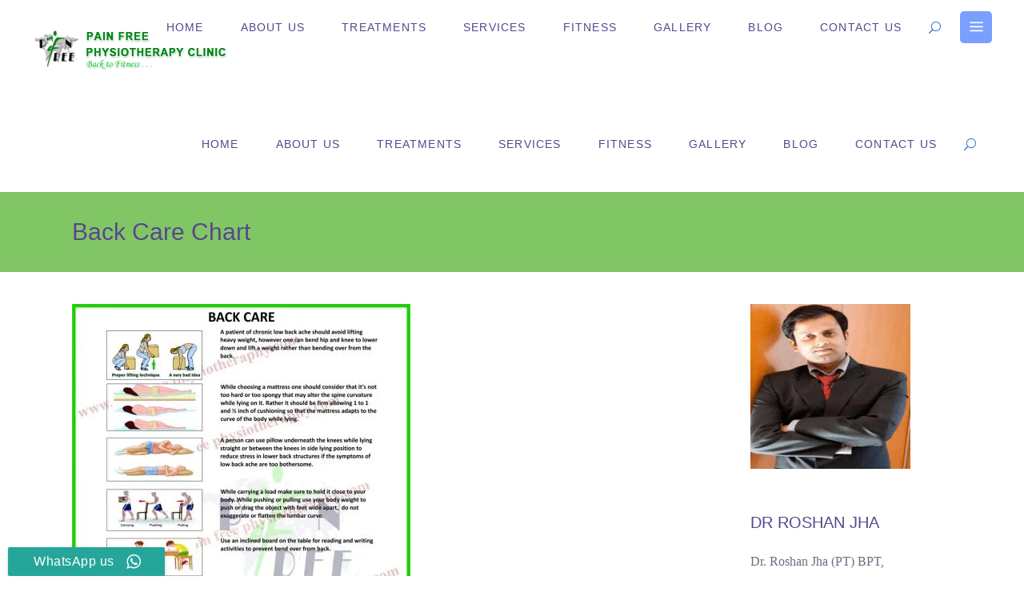

--- FILE ---
content_type: text/html; charset=UTF-8
request_url: https://painfreephysiotherapy.com/back-care-2/
body_size: 34653
content:
<!DOCTYPE html><html lang="en-US"><head><script data-no-optimize="1">var litespeed_docref=sessionStorage.getItem("litespeed_docref");litespeed_docref&&(Object.defineProperty(document,"referrer",{get:function(){return litespeed_docref}}),sessionStorage.removeItem("litespeed_docref"));</script> <meta charset="UTF-8"/><link rel="profile" href="http://gmpg.org/xfn/11"/><meta name="viewport" content="width=device-width,initial-scale=1,user-scalable=yes"><meta name='robots' content='index, follow, max-image-preview:large, max-snippet:-1, max-video-preview:-1' /><title>Back Care Chart by Physiotherapy Experts in Dwarka</title><meta name="description" content="Back Care Chart Prepared by Dr. Roshan Jha to illustrate How you can take care of your Back while doing various activites in day-to-day life." /><link rel="canonical" href="https://painfreephysiotherapy.com/back-care-2/" /><meta property="og:locale" content="en_US" /><meta property="og:type" content="article" /><meta property="og:title" content="Back Care Chart by Physiotherapy Experts in Dwarka" /><meta property="og:description" content="Back Care Chart Prepared by Dr. Roshan Jha to illustrate How you can take care of your Back while doing various activites in day-to-day life." /><meta property="og:url" content="https://painfreephysiotherapy.com/back-care-2/" /><meta property="og:site_name" content="Pain Free Physiotherapy &amp; Chiropractic Clinic" /><meta property="article:publisher" content="https://www.facebook.com/painfreephysiotherapyclinic/" /><meta property="article:modified_time" content="2024-09-26T09:29:36+00:00" /><meta property="og:image" content="https://painfreephysiotherapy.com/wp-content/uploads/2019/03/Back-care-e1510728201437.jpg" /><meta property="og:image:width" content="423" /><meta property="og:image:height" content="600" /><meta property="og:image:type" content="image/jpeg" /><meta name="twitter:card" content="summary_large_image" /><meta name="twitter:site" content="@PainFreePhysio2" /><meta name="twitter:label1" content="Est. reading time" /><meta name="twitter:data1" content="1 minute" /> <script type="application/ld+json" class="yoast-schema-graph">{"@context":"https://schema.org","@graph":[{"@type":"WebPage","@id":"https://painfreephysiotherapy.com/back-care-2/","url":"https://painfreephysiotherapy.com/back-care-2/","name":"Back Care Chart by Physiotherapy Experts in Dwarka","isPartOf":{"@id":"https://painfreephysiotherapy.com/#website"},"primaryImageOfPage":{"@id":"https://painfreephysiotherapy.com/back-care-2/#primaryimage"},"image":{"@id":"https://painfreephysiotherapy.com/back-care-2/#primaryimage"},"thumbnailUrl":"https://painfreephysiotherapy.com/wp-content/uploads/2019/03/Back-care-e1510728201437.jpg","datePublished":"2019-03-20T10:19:20+00:00","dateModified":"2024-09-26T09:29:36+00:00","description":"Back Care Chart Prepared by Dr. Roshan Jha to illustrate How you can take care of your Back while doing various activites in day-to-day life.","breadcrumb":{"@id":"https://painfreephysiotherapy.com/back-care-2/#breadcrumb"},"inLanguage":"en-US","potentialAction":[{"@type":"ReadAction","target":["https://painfreephysiotherapy.com/back-care-2/"]}]},{"@type":"ImageObject","inLanguage":"en-US","@id":"https://painfreephysiotherapy.com/back-care-2/#primaryimage","url":"https://painfreephysiotherapy.com/wp-content/uploads/2019/03/Back-care-e1510728201437.jpg","contentUrl":"https://painfreephysiotherapy.com/wp-content/uploads/2019/03/Back-care-e1510728201437.jpg","width":423,"height":600,"caption":"Back Care Physiotherapy"},{"@type":"BreadcrumbList","@id":"https://painfreephysiotherapy.com/back-care-2/#breadcrumb","itemListElement":[{"@type":"ListItem","position":1,"name":"Home","item":"https://painfreephysiotherapy.com/"},{"@type":"ListItem","position":2,"name":"Back Care Chart"}]},{"@type":"WebSite","@id":"https://painfreephysiotherapy.com/#website","url":"https://painfreephysiotherapy.com/","name":"Pain Free Physiotherapy &amp; Chiropractic Clinic","description":"Best Physio and Chiro in Delhi","publisher":{"@id":"https://painfreephysiotherapy.com/#organization"},"potentialAction":[{"@type":"SearchAction","target":{"@type":"EntryPoint","urlTemplate":"https://painfreephysiotherapy.com/?s={search_term_string}"},"query-input":{"@type":"PropertyValueSpecification","valueRequired":true,"valueName":"search_term_string"}}],"inLanguage":"en-US"},{"@type":"Organization","@id":"https://painfreephysiotherapy.com/#organization","name":"Pain Free Physiotherapy Clinic","url":"https://painfreephysiotherapy.com/","logo":{"@type":"ImageObject","inLanguage":"en-US","@id":"https://painfreephysiotherapy.com/#/schema/logo/image/","url":"https://painfreephysiotherapy.com/wp-content/uploads/2020/01/11.png","contentUrl":"https://painfreephysiotherapy.com/wp-content/uploads/2020/01/11.png","width":150,"height":150,"caption":"Pain Free Physiotherapy Clinic"},"image":{"@id":"https://painfreephysiotherapy.com/#/schema/logo/image/"},"sameAs":["https://www.facebook.com/painfreephysiotherapyclinic/","https://x.com/PainFreePhysio2","https://www.instagram.com/painfreephysio1/","https://www.linkedin.com/company/pain-free-physiotherapy-clinic---india","https://myspace.com/painfreephysiotherapy","https://www.pinterest.com/painfreephysiot/","https://www.youtube.com/channel/UC3EBJqjUCxAYQZl59CNPLLg"]}]}</script> <link rel='dns-prefetch' href='//www.googletagmanager.com' /><link rel='dns-prefetch' href='//fonts.googleapis.com' /><link rel="alternate" title="oEmbed (JSON)" type="application/json+oembed" href="https://painfreephysiotherapy.com/wp-json/oembed/1.0/embed?url=https%3A%2F%2Fpainfreephysiotherapy.com%2Fback-care-2%2F" /><link rel="alternate" title="oEmbed (XML)" type="text/xml+oembed" href="https://painfreephysiotherapy.com/wp-json/oembed/1.0/embed?url=https%3A%2F%2Fpainfreephysiotherapy.com%2Fback-care-2%2F&#038;format=xml" /><style id='wp-img-auto-sizes-contain-inline-css' type='text/css'>img:is([sizes=auto i],[sizes^="auto," i]){contain-intrinsic-size:3000px 1500px}
/*# sourceURL=wp-img-auto-sizes-contain-inline-css */</style><style id="litespeed-ccss">ul{box-sizing:border-box}:root{--wp--preset--font-size--normal:16px;--wp--preset--font-size--huge:42px}html :where([style*=border-bottom-width]){border-bottom-style:solid}html :where(img[class*=wp-image-]){height:auto;max-width:100%}:root{--wp--preset--aspect-ratio--square:1;--wp--preset--aspect-ratio--4-3:4/3;--wp--preset--aspect-ratio--3-4:3/4;--wp--preset--aspect-ratio--3-2:3/2;--wp--preset--aspect-ratio--2-3:2/3;--wp--preset--aspect-ratio--16-9:16/9;--wp--preset--aspect-ratio--9-16:9/16;--wp--preset--color--black:#000000;--wp--preset--color--cyan-bluish-gray:#abb8c3;--wp--preset--color--white:#ffffff;--wp--preset--color--pale-pink:#f78da7;--wp--preset--color--vivid-red:#cf2e2e;--wp--preset--color--luminous-vivid-orange:#ff6900;--wp--preset--color--luminous-vivid-amber:#fcb900;--wp--preset--color--light-green-cyan:#7bdcb5;--wp--preset--color--vivid-green-cyan:#00d084;--wp--preset--color--pale-cyan-blue:#8ed1fc;--wp--preset--color--vivid-cyan-blue:#0693e3;--wp--preset--color--vivid-purple:#9b51e0;--wp--preset--gradient--vivid-cyan-blue-to-vivid-purple:linear-gradient(135deg,rgba(6,147,227,1) 0%,rgb(155,81,224) 100%);--wp--preset--gradient--light-green-cyan-to-vivid-green-cyan:linear-gradient(135deg,rgb(122,220,180) 0%,rgb(0,208,130) 100%);--wp--preset--gradient--luminous-vivid-amber-to-luminous-vivid-orange:linear-gradient(135deg,rgba(252,185,0,1) 0%,rgba(255,105,0,1) 100%);--wp--preset--gradient--luminous-vivid-orange-to-vivid-red:linear-gradient(135deg,rgba(255,105,0,1) 0%,rgb(207,46,46) 100%);--wp--preset--gradient--very-light-gray-to-cyan-bluish-gray:linear-gradient(135deg,rgb(238,238,238) 0%,rgb(169,184,195) 100%);--wp--preset--gradient--cool-to-warm-spectrum:linear-gradient(135deg,rgb(74,234,220) 0%,rgb(151,120,209) 20%,rgb(207,42,186) 40%,rgb(238,44,130) 60%,rgb(251,105,98) 80%,rgb(254,248,76) 100%);--wp--preset--gradient--blush-light-purple:linear-gradient(135deg,rgb(255,206,236) 0%,rgb(152,150,240) 100%);--wp--preset--gradient--blush-bordeaux:linear-gradient(135deg,rgb(254,205,165) 0%,rgb(254,45,45) 50%,rgb(107,0,62) 100%);--wp--preset--gradient--luminous-dusk:linear-gradient(135deg,rgb(255,203,112) 0%,rgb(199,81,192) 50%,rgb(65,88,208) 100%);--wp--preset--gradient--pale-ocean:linear-gradient(135deg,rgb(255,245,203) 0%,rgb(182,227,212) 50%,rgb(51,167,181) 100%);--wp--preset--gradient--electric-grass:linear-gradient(135deg,rgb(202,248,128) 0%,rgb(113,206,126) 100%);--wp--preset--gradient--midnight:linear-gradient(135deg,rgb(2,3,129) 0%,rgb(40,116,252) 100%);--wp--preset--font-size--small:13px;--wp--preset--font-size--medium:20px;--wp--preset--font-size--large:36px;--wp--preset--font-size--x-large:42px;--wp--preset--spacing--20:0.44rem;--wp--preset--spacing--30:0.67rem;--wp--preset--spacing--40:1rem;--wp--preset--spacing--50:1.5rem;--wp--preset--spacing--60:2.25rem;--wp--preset--spacing--70:3.38rem;--wp--preset--spacing--80:5.06rem;--wp--preset--shadow--natural:6px 6px 9px rgba(0, 0, 0, 0.2);--wp--preset--shadow--deep:12px 12px 50px rgba(0, 0, 0, 0.4);--wp--preset--shadow--sharp:6px 6px 0px rgba(0, 0, 0, 0.2);--wp--preset--shadow--outlined:6px 6px 0px -3px rgba(255, 255, 255, 1), 6px 6px rgba(0, 0, 0, 1);--wp--preset--shadow--crisp:6px 6px 0px rgba(0, 0, 0, 1)}.ccw_plugin .icon{font-family:"ccw"!important;speak:none;font-style:normal;font-weight:400;font-variant:normal;text-transform:none;line-height:1;-webkit-font-smoothing:antialiased;-moz-osx-font-smoothing:grayscale}.icon-whatsapp2:before{content:""}div.ccw_plugin{display:inline}.chatbot{position:fixed;z-index:99999999}.style8 span{text-transform:none}.ccw_plugin .animated{animation-duration:1s;animation-fill-mode:both}.mdstyle8 a{background-color:#fff0}.mdstyle8 *,.mdstyle8:after,.mdstyle8:before{box-sizing:inherit}.mdstyle8 a{color:#039be5;text-decoration:none}.mdstyle8 .btn{box-shadow:0 2px 2px 0 rgb(0 0 0/.14),0 1px 5px 0 rgb(0 0 0/.12),0 3px 1px -2px rgb(0 0 0/.2)}.mdstyle8 i{line-height:inherit}.mdstyle8 i.right{float:right;margin-left:15px}.mdstyle8 .right{float:right!important}.mdstyle8 a{text-decoration:none}.mdstyle8 .btn{border:none;border-radius:2px;display:inline-block;height:36px;line-height:36px;padding:0 2rem;vertical-align:middle}.mdstyle8 .btn{font-size:1rem;outline:0}.mdstyle8 .btn i{font-size:1.3rem;line-height:inherit}.mdstyle8 .btn{text-decoration:none;color:#fff;background-color:#26a69a;text-align:center;letter-spacing:.5px}input[type=text]{position:relative;width:100%;margin:0 0 20px;padding:14px 30px;font-family:Poppins,sans-serif;font-size:11px;line-height:20px;font-weight:500;text-transform:uppercase;letter-spacing:.125em;color:#807d78;background-color:#f5f9ff;border:0;border-radius:8px;outline:0;-webkit-appearance:none;-webkit-box-sizing:border-box;box-sizing:border-box}input[type=text]::-webkit-input-placeholder{color:inherit}input:-moz-placeholder[type=text]{color:inherit;opacity:1}input[type=text]::-moz-placeholder{color:inherit;opacity:1}input:-ms-input-placeholder[type=text]{color:inherit}a,body,div,form,h1,h4,h5,html,i,li,p,span,ul{background:0 0;border:0;margin:0;padding:0;vertical-align:baseline;outline:0}aside,header,nav,section{display:block}a img{border:none}img{max-width:100%;height:auto}.clearfix:after,.clearfix:before{content:" ";display:table}.clearfix:after{clear:both}html{overflow-y:scroll!important}body{font-family:Nunito,sans-serif;font-size:16px;line-height:28px;font-weight:300;color:#716c80;background-color:#fff;overflow-x:hidden!important;-webkit-font-smoothing:antialiased}h1{font-size:80px;line-height:1.19em;font-weight:300}h4{font-size:22px;line-height:1.45em;font-weight:400}h5{font-size:16px;line-height:1.3em;font-weight:400;letter-spacing:.035em}h1,h4,h5{font-family:Poppins,sans-serif;margin:20px 0;color:#58468c}h4 a{color:inherit;font-family:inherit;font-size:inherit;font-weight:inherit;font-style:inherit;line-height:inherit;letter-spacing:inherit;text-transform:inherit}a{color:#58468c;text-decoration:none}p{margin:10px 0}ul{list-style-position:inside;margin:15px 0}ul ul{margin:0;padding:0 0 0 15px}.mkdf-wrapper{position:relative;left:0;z-index:1000}.mkdf-wrapper .mkdf-wrapper-inner{width:100%;overflow:hidden}.mkdf-content{position:relative;margin-top:0;z-index:100;background-color:#fff}.mkdf-container{position:relative;padding:0;width:100%;z-index:100}.mkdf-container:before{content:" ";display:table}.mkdf-container:after{content:" ";display:table;clear:both}.mkdf-container-inner{width:1100px;margin:0 auto;-webkit-box-sizing:border-box;box-sizing:border-box}.mkdf-content .mkdf-content-inner>.mkdf-container>.mkdf-container-inner{padding-top:40px;padding-bottom:40px}@media only screen and (min-width:1400px){.mkdf-grid-1300 .mkdf-container-inner,.mkdf-grid-1300 .mkdf-grid,.mkdf-grid-1300 .mkdf-row-grid-section{width:1300px}}.mkdf-grid{width:1100px;margin:0 auto}.mkdf-vertical-align-containers{position:relative;height:100%;width:100%;padding:0 20px;-webkit-box-sizing:border-box;box-sizing:border-box}.mkdf-vertical-align-containers .mkdf-position-left{position:relative;float:left;z-index:2;height:100%}.mkdf-vertical-align-containers .mkdf-position-center{height:100%;width:100%;position:absolute;left:0;text-align:center;z-index:1}.mkdf-vertical-align-containers .mkdf-position-right{position:relative;float:right;z-index:2;height:100%;text-align:right}.mkdf-vertical-align-containers .mkdf-position-center-inner,.mkdf-vertical-align-containers .mkdf-position-left-inner,.mkdf-vertical-align-containers .mkdf-position-right-inner{vertical-align:middle;display:inline-block}.mkdf-vertical-align-containers .mkdf-position-center:before,.mkdf-vertical-align-containers .mkdf-position-left:before,.mkdf-vertical-align-containers .mkdf-position-right:before{content:"";display:inline-block;vertical-align:middle;height:100%;margin-right:0}.wpb_row{margin-bottom:0!important}.mkdf-row-grid-section{position:relative;width:1100px;margin:0 auto;z-index:20}.mkdf-huge-space .mkdf-outer-space{margin:0-40px}.mkdf-huge-space .mkdf-outer-space .mkdf-item-space{padding:0 40px;margin:0 0 80px}.mkdf-huge-space.mkdf-disable-bottom-space{margin-bottom:-80px}.mkdf-grid-list .mkdf-item-space{position:relative;display:inline-block;width:100%;vertical-align:top;-webkit-box-sizing:border-box;box-sizing:border-box}.mkdf-grid-list.mkdf-one-columns .mkdf-item-space{width:100%}.mkdf-grid-row{margin-left:-15px;margin-right:-15px}.mkdf-grid-row:after,.mkdf-grid-row:before{content:" ";display:table}.mkdf-grid-row:after{clear:both}.mkdf-grid-col-3{position:relative;float:left;width:25%;min-height:1px;padding-left:15px;padding-right:15px;-webkit-box-sizing:border-box;box-sizing:border-box}.mkdf-grid-col-3:after,.mkdf-grid-col-3:before{content:" ";display:table}.mkdf-grid-col-3:after{clear:both}@media only screen and (max-width:1024px){.mkdf-grid-col-3{width:100%;float:none}}.mkdf-grid-col-9{position:relative;float:left;width:75%;min-height:1px;padding-left:15px;padding-right:15px;-webkit-box-sizing:border-box;box-sizing:border-box}.mkdf-grid-col-9:after,.mkdf-grid-col-9:before{content:" ";display:table}.mkdf-grid-col-9:after{clear:both}@media only screen and (max-width:1024px){.mkdf-grid-col-9{width:100%;float:none}}input[type=text]{position:relative;width:100%;margin:0 0 20px;padding:14px 30px;font-family:Poppins,sans-serif;font-size:11px;line-height:20px;font-weight:500;text-transform:uppercase;letter-spacing:.125em;color:#807d78;background-color:#f5f9ff;border:0;border-radius:8px;outline:0;-webkit-appearance:none;-webkit-box-sizing:border-box;box-sizing:border-box}input[type=text]::-webkit-input-placeholder{color:inherit}input:-moz-placeholder[type=text]{color:inherit;opacity:1}input[type=text]::-moz-placeholder{color:inherit;opacity:1}input:-ms-input-placeholder[type=text]{color:inherit}#mkdf-back-to-top{position:fixed;width:40px;height:40px;right:40px;bottom:40px;z-index:10000;opacity:0;visibility:hidden}#mkdf-back-to-top .mkdf-btt-wrapper{position:absolute;display:block;width:100%;height:100%;top:0;left:0;background-color:#ff8a73;border-radius:4px}#mkdf-back-to-top svg{fill:#fff;-webkit-transform-origin:50% 50%;-ms-transform-origin:50% 50%;transform-origin:50% 50%}input[type=text]::-ms-clear{display:none}aside.mkdf-sidebar{position:relative;z-index:11;margin:0 0 60px}.widget.mkdf-recent-post-widget .mkdf-widget-title{margin:0 0 32px}.widget{margin:0 0 50px}.widget.widget_text{margin:0 0 32px}.widget.widget_text .mkdf-widget-title{margin:9px 0 20px;letter-spacing:0}.widget .mkdf-widget-title{margin:0 0 17px}.widget ul{padding:0;margin:0;list-style:none}.widget ul li{margin:0 0 10px}.widget.widget_media_image{margin-bottom:20px}.widget.widget_media_image img{display:block}.animated{-webkit-animation-duration:1s;animation-duration:1s;-webkit-animation-fill-mode:both;animation-fill-mode:both}.mkdf-post-info-date-on-image{-webkit-box-shadow:0 10px 55px 5px rgb(137 173 255/.35);box-shadow:0 10px 55px 5px rgb(137 173 255/.35);position:absolute;display:block;top:20px;left:20px;width:60px;height:60px;margin:0;padding:0 4px;color:#fff;line-height:30px;letter-spacing:.125em;text-align:center;z-index:100;-webkit-box-sizing:border-box;box-sizing:border-box;-webkit-transform:translateZ(0);transform:translateZ(0);border-radius:5px;background-color:#fff}.mkdf-post-info-date-on-image .mkdf-post-info-date-day{font-size:11px;font-family:Poppins,sans-serif;font-weight:400;text-transform:uppercase;letter-spacing:.125em;color:#938da6;font-size:28px;font-weight:400;color:#58468c;line-height:40px;letter-spacing:initial;padding:0 10px}.mkdf-post-info-date-on-image .mkdf-post-info-date-month{font-size:11px;font-family:Poppins,sans-serif;font-weight:400;text-transform:uppercase;letter-spacing:.125em;color:#938da6;line-height:11px;color:#6a56a6}.mkdf-blog-list-holder{position:relative;display:inline-block;width:100%;vertical-align:middle;clear:both}.mkdf-blog-list-holder .mkdf-blog-list{position:relative;display:inline-block;width:100%;vertical-align:middle;list-style:none;margin:0;padding:0}.mkdf-blog-list-holder .mkdf-bl-item{padding:0;margin:0}.mkdf-blog-list-holder .mkdf-bli-inner{position:relative;display:inline-block;width:100%;vertical-align:middle}.mkdf-blog-list-holder .mkdf-bli-content{position:relative;display:inline-block;width:100%;vertical-align:middle;-webkit-box-sizing:border-box;box-sizing:border-box}.mkdf-blog-list-holder .mkdf-post-image{position:relative;display:inline-block;width:100%;vertical-align:middle;margin:0 0 30px}.mkdf-blog-list-holder .mkdf-post-image img{border-radius:8px;display:block}.mkdf-blog-list-holder .mkdf-post-title{margin:0}.mkdf-page-header{position:relative;display:inline-block;width:100%;vertical-align:middle;margin:0;padding:0;z-index:110;-webkit-box-sizing:border-box;box-sizing:border-box}.mkdf-page-header a img{display:block}.mkdf-page-header .mkdf-vertical-align-containers{padding:0 40px}.mkdf-page-header .mkdf-menu-area{position:relative;height:120px;background-color:#fff;-webkit-box-sizing:border-box;box-sizing:border-box}.mkdf-page-header .mkdf-menu-area .mkdf-logo-wrapper a{max-height:120px}.mkdf-menu-area-shadow-disable .mkdf-page-header .mkdf-menu-area{-webkit-box-shadow:none;box-shadow:none}.mkdf-menu-area-border-disable .mkdf-page-header .mkdf-menu-area{border:none}.mkdf-logo-wrapper{display:inline-block;vertical-align:middle}.mkdf-logo-wrapper a{position:relative;display:inline-block;vertical-align:top;max-width:100%}.mkdf-logo-wrapper a img{height:100%;width:auto}.mkdf-logo-wrapper a img.mkdf-normal-logo{opacity:1}.mkdf-main-menu{position:relative;display:inline-block;width:100%;vertical-align:middle;height:100%;width:auto}.mkdf-main-menu ul{list-style:none outside none;margin:0;padding:0;text-align:left}.mkdf-main-menu ul li{position:relative;display:inline-block;float:left;padding:0;margin:0}.mkdf-main-menu ul li a{font-size:16px;line-height:24px;color:#716c80;text-transform:capitalize}.mkdf-main-menu ul li a i:before{margin:0 7px 0 0}.mkdf-main-menu>ul{position:relative;display:inline-block;width:100%;vertical-align:middle;height:100%}.mkdf-main-menu>ul>li{float:left;height:100%;-webkit-box-sizing:border-box;box-sizing:border-box}.mkdf-main-menu>ul>li>a{position:relative;display:inline-block;width:100%;vertical-align:middle;height:100%;padding:0 23px;color:#58468c;font-family:Poppins,sans-serif;font-size:14px;letter-spacing:.085em;line-height:23px;text-transform:uppercase;font-weight:500;-webkit-box-sizing:border-box;box-sizing:border-box}.mkdf-main-menu>ul>li>a>span.item_outer{position:relative;display:block;top:50%;-webkit-transform:translateY(-50%);-ms-transform:translateY(-50%);transform:translateY(-50%)}.mkdf-main-menu>ul>li>a>span.item_outer:before{content:"";position:absolute;left:-13px;top:calc(50% - 1px);width:6px;height:6px;border-radius:50%;opacity:0;background-color:#5580ff;-webkit-transform:translateY(-50%);-ms-transform:translateY(-50%);transform:translateY(-50%)}.mkdf-main-menu>ul>li>a>span.item_outer .item_text{position:relative;display:inline-block;vertical-align:top}.mkdf-main-menu>ul>li.has_sub>a .mkdf-menu-arrow{display:none}.mkdf-drop-down .second{position:absolute;display:block;left:-17px;top:100%;visibility:hidden;overflow:hidden;opacity:0;z-index:10;-webkit-box-shadow:0 10px 55px 5px rgb(137 173 255/.35);box-shadow:0 10px 55px 5px rgb(137 173 255/.35);border-radius:8px}.mkdf-drop-down .second .inner{position:relative;display:block;padding:0;margin:0;z-index:997}.mkdf-drop-down .second .inner ul{border-radius:10px}.mkdf-drop-down .second .inner ul li{display:block;float:none;height:auto}.mkdf-drop-down .second .inner ul li a{display:block;float:none;margin:0;padding:8px 22px 8px 33px}.mkdf-drop-down .second .inner ul li a .item_outer{position:relative;display:block;overflow:hidden;padding:0 30px 0 0;-webkit-box-sizing:border-box;box-sizing:border-box}.mkdf-drop-down .second .inner ul li a .item_outer:before{content:"";position:absolute;left:-15px;top:calc(50% - 1px);width:6px;height:6px;border-radius:50%;opacity:0;background-color:#5580ff;-webkit-transform:translateY(-50%);-ms-transform:translateY(-50%);transform:translateY(-50%)}.mkdf-drop-down .second .inner ul li.sub>a .item_outer:after{color:#5580ff;position:absolute;display:inline-block;vertical-align:middle;top:0;right:0;content:"5";font-family:ElegantIcons;font-size:23px;font-weight:400;font-style:normal;text-rendering:auto;-webkit-font-smoothing:antialiased;-moz-osx-font-smoothing:grayscale}.mkdf-drop-down .narrow .second .inner ul{position:relative;display:inline-block;vertical-align:middle;background-color:#fff;padding:24px 0}.mkdf-drop-down .narrow .second .inner ul li{width:261px}.mkdf-drop-down .narrow .second .inner ul li ul{position:absolute;left:calc(100% - 15px);top:-23px;height:auto;opacity:0;overflow:hidden;z-index:10;-webkit-box-shadow:0 10px 55px 5px rgb(137 173 255/.35);box-shadow:0 10px 55px 5px rgb(137 173 255/.35);-webkit-transform:translateZ(0)}.mkdf-header-standard .mkdf-menu-area.mkdf-menu-right .mkdf-main-menu{width:auto}.mkdf-header-standard .mkdf-menu-area.mkdf-menu-right .mkdf-vertical-align-containers .mkdf-position-right-inner{height:100%}.mkdf-mobile-header{position:relative;display:none;z-index:110}.mkdf-mobile-header .mkdf-mobile-header-inner{position:relative;height:70px;background-color:#fff;border-bottom:1px solid #edeff2;-webkit-box-sizing:border-box;box-sizing:border-box}.mkdf-mobile-header .mkdf-mobile-header-inner .mkdf-mobile-header-holder{position:relative;z-index:2;height:100%}.mkdf-mobile-header .mkdf-grid{height:100%}.mkdf-mobile-header .mkdf-vertical-align-containers{padding:0}.mkdf-mobile-header .mkdf-mobile-logo-wrapper a{display:block}.mkdf-mobile-header .mkdf-mobile-logo-wrapper img{display:block;height:100%;width:auto}.mkdf-mobile-header .mkdf-mobile-menu-opener{position:relative;height:100%;float:left;z-index:2}.mkdf-mobile-header .mkdf-mobile-menu-opener a{display:table;height:100%;padding-right:10px}.mkdf-mobile-header .mkdf-mobile-menu-opener a>*{position:relative;display:table-cell;vertical-align:middle;line-height:1em}.mkdf-mobile-header .mkdf-mobile-menu-opener.mkdf-mobile-menu-opener-icon-pack .mkdf-mobile-menu-icon{font-size:20px}.mkdf-mobile-header .mkdf-mobile-menu-opener.mkdf-mobile-menu-opener-icon-pack .mkdf-mobile-menu-icon *{display:block;line-height:inherit}.mkdf-mobile-header .mkdf-mobile-menu-opener.mkdf-mobile-menu-opener-icon-pack .mkdf-mobile-menu-icon :before{display:block;line-height:inherit}.mkdf-mobile-header .mkdf-mobile-nav{display:none;background-color:#fff;border-bottom:1px solid #edeff2}.mkdf-mobile-header .mkdf-mobile-nav ul{padding:0;margin:0;list-style-type:none}.mkdf-mobile-header .mkdf-mobile-nav ul li{position:relative;padding:0;margin:0;-webkit-transform:translateZ(0)}.mkdf-mobile-header .mkdf-mobile-nav ul li a{position:relative;display:block;padding:9px 0;margin:0;color:#716c80;border-bottom:1px solid #edeff2;font-size:16px;line-height:24px;text-transform:capitalize;font-weight:300;letter-spacing:0}.mkdf-mobile-header .mkdf-mobile-nav ul ul{display:none;margin-left:15px}.mkdf-mobile-header .mkdf-mobile-nav .mkdf-grid>ul>li>a{color:#58468c;font-family:Poppins,sans-serif;font-size:14px;letter-spacing:.085em;line-height:23px;text-transform:uppercase;font-weight:400}.mkdf-mobile-header .mkdf-mobile-nav .mkdf-grid>ul>li>a:before{content:"";position:absolute;left:-13px;top:calc(50% - 1px);width:6px;height:6px;border-radius:50%;opacity:0;background-color:#ff8a73;-webkit-transform:translateY(-50%);-ms-transform:translateY(-50%);transform:translateY(-50%)}.mkdf-mobile-header .mkdf-mobile-nav .mobile_arrow{position:absolute;right:0;top:0;width:50px;height:auto;padding:9px 12px 9px 0;font-size:23px;color:#5580ff;line-height:inherit;text-align:right;-webkit-box-sizing:border-box;box-sizing:border-box}.mkdf-mobile-header .mkdf-mobile-nav .mobile_arrow .mkdf-sub-arrow{line-height:1;display:inline-block;vertical-align:middle}.mkdf-mobile-header .mkdf-mobile-nav .mobile_arrow .arrow_carrot-down{display:none}.mkdf-mobile-header .mkdf-mobile-nav>.mkdf-grid>ul>li:last-child>a{border-bottom:none}.mkdf-sticky-header{position:fixed;top:0;left:0;height:70px;width:100%;z-index:100;-webkit-backface-visibility:hidden;-webkit-transform:translateY(-100%);-ms-transform:translateY(-100%);transform:translateY(-100%)}.mkdf-sticky-header .mkdf-sticky-holder{position:relative;height:100%;z-index:2;background-color:#fff;border-bottom:1px solid #edeff2;-webkit-box-sizing:border-box;box-sizing:border-box}.mkdf-sticky-header .mkdf-sticky-holder .mkdf-logo-wrapper a{max-height:70px}.mkdf-sticky-header .mkdf-sticky-holder .mkdf-vertical-align-containers{padding:0 40px}.mkdf-sticky-header .mkdf-sticky-holder.mkdf-menu-right .mkdf-main-menu{width:auto}.mkdf-sticky-header .mkdf-sticky-holder.mkdf-menu-right .mkdf-vertical-align-containers .mkdf-position-right-inner{height:100%}.mkdf-search-opener{position:relative;display:inline-block;vertical-align:middle;font-size:15px;line-height:1;margin:0 20px 0 7px}.mkdf-search-opener .mkdf-search-opener-wrapper{display:block}.mkdf-search-opener .mkdf-search-opener-wrapper>*{position:relative;display:inline-block;vertical-align:middle;line-height:inherit}.mkdf-fullscreen-search-holder{position:fixed;top:0;left:0;width:100%;height:100%;z-index:105;opacity:0}.mkdf-fullscreen-search-holder .mkdf-fullscreen-search-table{display:table;width:100%;height:100%}.mkdf-fullscreen-search-holder .mkdf-fullscreen-search-cell{position:relative;display:table-cell;height:100%;width:100%;vertical-align:middle;text-align:center}.mkdf-fullscreen-search-holder .mkdf-form-holder-inner{position:relative;width:60%;margin:auto}.mkdf-fullscreen-search-holder .mkdf-form-holder-inner .mkdf-line{position:absolute;left:0;bottom:-2px;width:0;border-bottom:1px solid #edeff2}.mkdf-fullscreen-search-holder .mkdf-field-holder{display:block;position:relative}.mkdf-fullscreen-search-holder .mkdf-search-field{position:relative;height:100%;width:100%;margin:0;padding:0;font-family:inherit;font-size:25px;color:#58468c;line-height:2em;background:0 0;border:0;border-radius:0;outline:0}.mkdf-fullscreen-search-holder .mkdf-search-submit{position:absolute;right:0;bottom:-20px;width:auto;color:#716c80;background-color:#fff0;border:none;outline:0;opacity:0}.mkdf-fullscreen-search-holder .mkdf-search-submit.mkdf-search-submit-icon-pack{font-size:18px;line-height:1em}.mkdf-fullscreen-search-holder .mkdf-search-close{position:absolute;top:33px;right:70px;color:#716c80;opacity:0;visibility:hidden;z-index:1}.mkdf-fullscreen-search-holder .mkdf-search-close.mkdf-search-close-icon-pack{font-size:25px;line-height:1em}.mkdf-fullscreen-search-holder .mkdf-search-close.mkdf-search-close-icon-pack *{display:block;line-height:inherit}.mkdf-fullscreen-search-holder .mkdf-search-close.mkdf-search-close-icon-pack :before{display:block;line-height:inherit}.mkdf-search-fade .mkdf-fullscreen-search-holder{visibility:hidden;-webkit-backface-visibility:hidden;backface-visibility:hidden;opacity:0;z-index:112;-webkit-box-sizing:border-box;box-sizing:border-box}.mkdf-search-fade .mkdf-fullscreen-search-holder .mkdf-fullscreen-search-table{background-color:rgb(255 255 255/.98)}.mkdf-side-menu-button-opener{position:relative;display:inline-block;vertical-align:middle}.mkdf-side-menu-button-opener .mkdf-side-menu-icon{position:relative;display:inline-block;vertical-align:middle}.mkdf-side-menu-button-opener.mkdf-side-menu-button-opener-icon-pack .mkdf-side-menu-icon{font-size:27px;background-color:#7aa0ff;width:40px;height:40px;line-height:41px;text-align:center;border-radius:5px;color:#fff}.mkdf-side-menu-button-opener.mkdf-side-menu-button-opener-icon-pack .mkdf-side-menu-icon *{display:block;line-height:inherit}.mkdf-side-menu-button-opener.mkdf-side-menu-button-opener-icon-pack .mkdf-side-menu-icon :before{display:block;line-height:inherit}.mkdf-side-menu{position:fixed;top:0;right:-470px;width:470px;height:100%;min-height:100%;padding:5.8% 82px 36px;background-color:#fff;text-align:left;overflow:hidden;visibility:hidden;z-index:9999;-webkit-backface-visibility:hidden;-webkit-box-sizing:border-box;box-sizing:border-box;-webkit-box-shadow:0 10px 55px 5px rgb(137 173 255/.35);box-shadow:0 10px 55px 5px rgb(137 173 255/.35);border-left:1px solid #edeff2}.mkdf-side-menu a.mkdf-close-side-menu{position:absolute;top:40px;right:40px;display:block;z-index:1000;color:#58468c}.mkdf-side-menu a.mkdf-close-side-menu.mkdf-close-side-menu-icon-pack{font-size:32px}.mkdf-side-menu a.mkdf-close-side-menu.mkdf-close-side-menu-icon-pack *{display:block;line-height:inherit}.mkdf-side-menu a.mkdf-close-side-menu.mkdf-close-side-menu-icon-pack :before{display:block;line-height:inherit}.mkdf-side-menu a.mkdf-close-side-menu.mkdf-close-side-menu-icon-pack>span{background-color:#7aa0ff;width:40px;height:40px;line-height:39px;text-align:center;border-radius:5px;color:#fff}.mkdf-side-menu a.mkdf-close-side-menu.mkdf-close-side-menu-icon-pack>span:before{position:relative;left:-1px}.mkdf-side-menu-slide-from-right .mkdf-wrapper{background-color:#fff;position:relative;z-index:1000}.mkdf-title-holder{position:relative;display:inline-block;width:100%;vertical-align:middle;height:240px;background-color:#f6f6f6;background-position:center 0;background-repeat:no-repeat;z-index:101}.mkdf-title-holder .mkdf-title-wrapper{position:relative;display:table;table-layout:fixed;height:100%;width:100%}.mkdf-title-holder .mkdf-title-inner{position:relative;display:table-cell;height:100%;width:100%;vertical-align:middle}.mkdf-title-holder.mkdf-standard-type .mkdf-page-title{margin:0}.mkdf-icon-widget-holder{position:relative;display:inline-block;vertical-align:middle;margin:0}.mkdf-icon-widget-holder>*{position:relative;display:inline-block;vertical-align:middle;color:inherit;font-size:inherit;line-height:inherit;font-style:inherit;font-weight:inherit;letter-spacing:inherit;text-transform:inherit}.mkdf-icon-widget-holder .mkdf-icon-text{padding:0 0 0 10px}.widget.mkdf-separator-widget{margin:0!important}.mkdf-separator-holder{position:relative;height:auto;font-size:0;line-height:1em}.mkdf-separator-holder.mkdf-separator-center{text-align:center}.mkdf-separator{position:relative;display:inline-block;vertical-align:middle;border-bottom:1px solid #ebebeb;margin:10px 0}.mkdf-single-image-holder{position:relative;display:inline-block;width:100%;vertical-align:middle}.mkdf-single-image-holder .mkdf-si-inner{position:relative;display:inline-block;width:100%;vertical-align:middle}.mkdf-single-image-holder .mkdf-si-inner a,.mkdf-single-image-holder .mkdf-si-inner img{position:relative;display:block}.mkdf-single-image-holder.mkdf-image-behavior-lightbox .mkdf-si-inner a:after{position:absolute;display:block;width:100%;height:100%;top:0;left:0;content:"";background-color:rgb(88 70 140/.4);opacity:0;border-radius:8px}.mkdf-single-image-holder.mkdf-image-behavior-lightbox .mkdf-si-inner a:after{border-radius:10px}.arrow_carrot-down,.arrow_carrot-right,.icon_close,.icon_search,.icon_menu,.icon_phone{font-family:"ElegantIcons";speak:none;font-style:normal;font-weight:400;font-variant:normal;text-transform:none;line-height:1;-webkit-font-smoothing:antialiased}.arrow_carrot-down:before{content:"3"}.arrow_carrot-right:before{content:"5"}.icon_close:before{content:"M"}.icon_search:before{content:"U"}.icon_menu:before{content:"a"}.icon_phone:before{content:""}.fa{-moz-osx-font-smoothing:grayscale;-webkit-font-smoothing:antialiased;display:inline-block;font-style:normal;font-variant:normal;text-rendering:auto;line-height:1}.fa-angle-down:before{content:""}.fa{font-family:Font Awesome\ 5 Free}.fa{font-weight:900}#mkdf-back-to-top .mkdf-btt-wrapper,.mkdf-mobile-header .mkdf-mobile-nav .mkdf-grid>ul>li>a:before{background-color:#70bc3a}h1{font-size:26px}h4{font-size:20px}h5{font-size:18px}p{font-family:Georgia}a{color:#1e73be}@media only screen and (max-width:1024px){body:not(.error404) .mkdf-content{margin-top:0!important}}@media only screen and (max-width:1200px){.mkdf-container-inner,.mkdf-grid,.mkdf-row-grid-section{width:950px}}@media only screen and (max-width:1024px){.mkdf-container-inner,.mkdf-grid,.mkdf-row-grid-section{width:768px}}@media only screen and (max-width:768px){.mkdf-container-inner,.mkdf-grid,.mkdf-row-grid-section{width:600px}}@media only screen and (max-width:680px){.mkdf-container-inner,.mkdf-grid,.mkdf-row-grid-section{width:420px}}@media only screen and (max-width:480px){.mkdf-container-inner,.mkdf-grid,.mkdf-row-grid-section{width:300px}}@media only screen and (max-width:320px){.mkdf-container-inner,.mkdf-grid,.mkdf-row-grid-section{width:90%}}@media only screen and (max-width:1280px){.mkdf-huge-space .mkdf-outer-space{margin:0-25px}.mkdf-huge-space .mkdf-outer-space .mkdf-item-space{padding:0 25px;margin:0 0 50px}.mkdf-huge-space.mkdf-disable-bottom-space{margin-bottom:-50px}}@media only screen and (max-width:1024px){.mkdf-page-header{display:none}}@media only screen and (max-width:1024px){.mkdf-mobile-header{display:block}}@media only screen and (max-width:1024px){.mkdf-fullscreen-search-holder .mkdf-form-holder-inner{width:80%}}@media only screen and (max-width:1024px){.mkdf-title-holder.mkdf-title-va-header-bottom{height:auto!important}.mkdf-title-holder.mkdf-title-va-header-bottom .mkdf-title-wrapper{padding-top:0!important}}.vc_row:after,.vc_row:before{content:" ";display:table}.vc_row:after{clear:both}.vc_column_container{width:100%}.vc_row{margin-left:-15px;margin-right:-15px}.vc_col-lg-6,.vc_col-md-12,.vc_col-sm-12{position:relative;min-height:1px;padding-left:15px;padding-right:15px;-webkit-box-sizing:border-box;-moz-box-sizing:border-box;box-sizing:border-box}@media (min-width:768px){.vc_col-sm-12{float:left}.vc_col-sm-12{width:100%}.vc_col-sm-offset-0{margin-left:0}}@media (min-width:992px){.vc_col-md-12{float:left}.vc_col-md-12{width:100%}.vc_col-md-offset-0{margin-left:0}}@media (min-width:1200px){.vc_col-lg-6{float:left}.vc_col-lg-6{width:50%}.vc_col-lg-offset-0{margin-left:0}}i.icon{display:inline-block;width:16px;height:16px;line-height:16px;vertical-align:text-top;margin-left:5px}.vc_column-inner::after,.vc_column-inner::before{content:" ";display:table}.vc_column-inner::after{clear:both}.vc_column_container{padding-left:0;padding-right:0}.vc_column_container>.vc_column-inner{box-sizing:border-box;padding-left:15px;padding-right:15px;width:100%}h1{font-size:30px;line-height:1.19em}.vc_custom_1553069876758{padding-bottom:30px!important}</style><link rel="preload" data-asynced="1" data-optimized="2" as="style" onload="this.onload=null;this.rel='stylesheet'" href="https://painfreephysiotherapy.com/wp-content/litespeed/ucss/a337815d9948e71c8e3809acc9cf99db.css?ver=8004c" /><script data-optimized="1" type="litespeed/javascript" data-src="https://painfreephysiotherapy.com/wp-content/plugins/litespeed-cache/assets/js/css_async.min.js"></script> <style id='global-styles-inline-css' type='text/css'>:root{--wp--preset--aspect-ratio--square: 1;--wp--preset--aspect-ratio--4-3: 4/3;--wp--preset--aspect-ratio--3-4: 3/4;--wp--preset--aspect-ratio--3-2: 3/2;--wp--preset--aspect-ratio--2-3: 2/3;--wp--preset--aspect-ratio--16-9: 16/9;--wp--preset--aspect-ratio--9-16: 9/16;--wp--preset--color--black: #000000;--wp--preset--color--cyan-bluish-gray: #abb8c3;--wp--preset--color--white: #ffffff;--wp--preset--color--pale-pink: #f78da7;--wp--preset--color--vivid-red: #cf2e2e;--wp--preset--color--luminous-vivid-orange: #ff6900;--wp--preset--color--luminous-vivid-amber: #fcb900;--wp--preset--color--light-green-cyan: #7bdcb5;--wp--preset--color--vivid-green-cyan: #00d084;--wp--preset--color--pale-cyan-blue: #8ed1fc;--wp--preset--color--vivid-cyan-blue: #0693e3;--wp--preset--color--vivid-purple: #9b51e0;--wp--preset--gradient--vivid-cyan-blue-to-vivid-purple: linear-gradient(135deg,rgb(6,147,227) 0%,rgb(155,81,224) 100%);--wp--preset--gradient--light-green-cyan-to-vivid-green-cyan: linear-gradient(135deg,rgb(122,220,180) 0%,rgb(0,208,130) 100%);--wp--preset--gradient--luminous-vivid-amber-to-luminous-vivid-orange: linear-gradient(135deg,rgb(252,185,0) 0%,rgb(255,105,0) 100%);--wp--preset--gradient--luminous-vivid-orange-to-vivid-red: linear-gradient(135deg,rgb(255,105,0) 0%,rgb(207,46,46) 100%);--wp--preset--gradient--very-light-gray-to-cyan-bluish-gray: linear-gradient(135deg,rgb(238,238,238) 0%,rgb(169,184,195) 100%);--wp--preset--gradient--cool-to-warm-spectrum: linear-gradient(135deg,rgb(74,234,220) 0%,rgb(151,120,209) 20%,rgb(207,42,186) 40%,rgb(238,44,130) 60%,rgb(251,105,98) 80%,rgb(254,248,76) 100%);--wp--preset--gradient--blush-light-purple: linear-gradient(135deg,rgb(255,206,236) 0%,rgb(152,150,240) 100%);--wp--preset--gradient--blush-bordeaux: linear-gradient(135deg,rgb(254,205,165) 0%,rgb(254,45,45) 50%,rgb(107,0,62) 100%);--wp--preset--gradient--luminous-dusk: linear-gradient(135deg,rgb(255,203,112) 0%,rgb(199,81,192) 50%,rgb(65,88,208) 100%);--wp--preset--gradient--pale-ocean: linear-gradient(135deg,rgb(255,245,203) 0%,rgb(182,227,212) 50%,rgb(51,167,181) 100%);--wp--preset--gradient--electric-grass: linear-gradient(135deg,rgb(202,248,128) 0%,rgb(113,206,126) 100%);--wp--preset--gradient--midnight: linear-gradient(135deg,rgb(2,3,129) 0%,rgb(40,116,252) 100%);--wp--preset--font-size--small: 13px;--wp--preset--font-size--medium: 20px;--wp--preset--font-size--large: 36px;--wp--preset--font-size--x-large: 42px;--wp--preset--spacing--20: 0.44rem;--wp--preset--spacing--30: 0.67rem;--wp--preset--spacing--40: 1rem;--wp--preset--spacing--50: 1.5rem;--wp--preset--spacing--60: 2.25rem;--wp--preset--spacing--70: 3.38rem;--wp--preset--spacing--80: 5.06rem;--wp--preset--shadow--natural: 6px 6px 9px rgba(0, 0, 0, 0.2);--wp--preset--shadow--deep: 12px 12px 50px rgba(0, 0, 0, 0.4);--wp--preset--shadow--sharp: 6px 6px 0px rgba(0, 0, 0, 0.2);--wp--preset--shadow--outlined: 6px 6px 0px -3px rgb(255, 255, 255), 6px 6px rgb(0, 0, 0);--wp--preset--shadow--crisp: 6px 6px 0px rgb(0, 0, 0);}:where(.is-layout-flex){gap: 0.5em;}:where(.is-layout-grid){gap: 0.5em;}body .is-layout-flex{display: flex;}.is-layout-flex{flex-wrap: wrap;align-items: center;}.is-layout-flex > :is(*, div){margin: 0;}body .is-layout-grid{display: grid;}.is-layout-grid > :is(*, div){margin: 0;}:where(.wp-block-columns.is-layout-flex){gap: 2em;}:where(.wp-block-columns.is-layout-grid){gap: 2em;}:where(.wp-block-post-template.is-layout-flex){gap: 1.25em;}:where(.wp-block-post-template.is-layout-grid){gap: 1.25em;}.has-black-color{color: var(--wp--preset--color--black) !important;}.has-cyan-bluish-gray-color{color: var(--wp--preset--color--cyan-bluish-gray) !important;}.has-white-color{color: var(--wp--preset--color--white) !important;}.has-pale-pink-color{color: var(--wp--preset--color--pale-pink) !important;}.has-vivid-red-color{color: var(--wp--preset--color--vivid-red) !important;}.has-luminous-vivid-orange-color{color: var(--wp--preset--color--luminous-vivid-orange) !important;}.has-luminous-vivid-amber-color{color: var(--wp--preset--color--luminous-vivid-amber) !important;}.has-light-green-cyan-color{color: var(--wp--preset--color--light-green-cyan) !important;}.has-vivid-green-cyan-color{color: var(--wp--preset--color--vivid-green-cyan) !important;}.has-pale-cyan-blue-color{color: var(--wp--preset--color--pale-cyan-blue) !important;}.has-vivid-cyan-blue-color{color: var(--wp--preset--color--vivid-cyan-blue) !important;}.has-vivid-purple-color{color: var(--wp--preset--color--vivid-purple) !important;}.has-black-background-color{background-color: var(--wp--preset--color--black) !important;}.has-cyan-bluish-gray-background-color{background-color: var(--wp--preset--color--cyan-bluish-gray) !important;}.has-white-background-color{background-color: var(--wp--preset--color--white) !important;}.has-pale-pink-background-color{background-color: var(--wp--preset--color--pale-pink) !important;}.has-vivid-red-background-color{background-color: var(--wp--preset--color--vivid-red) !important;}.has-luminous-vivid-orange-background-color{background-color: var(--wp--preset--color--luminous-vivid-orange) !important;}.has-luminous-vivid-amber-background-color{background-color: var(--wp--preset--color--luminous-vivid-amber) !important;}.has-light-green-cyan-background-color{background-color: var(--wp--preset--color--light-green-cyan) !important;}.has-vivid-green-cyan-background-color{background-color: var(--wp--preset--color--vivid-green-cyan) !important;}.has-pale-cyan-blue-background-color{background-color: var(--wp--preset--color--pale-cyan-blue) !important;}.has-vivid-cyan-blue-background-color{background-color: var(--wp--preset--color--vivid-cyan-blue) !important;}.has-vivid-purple-background-color{background-color: var(--wp--preset--color--vivid-purple) !important;}.has-black-border-color{border-color: var(--wp--preset--color--black) !important;}.has-cyan-bluish-gray-border-color{border-color: var(--wp--preset--color--cyan-bluish-gray) !important;}.has-white-border-color{border-color: var(--wp--preset--color--white) !important;}.has-pale-pink-border-color{border-color: var(--wp--preset--color--pale-pink) !important;}.has-vivid-red-border-color{border-color: var(--wp--preset--color--vivid-red) !important;}.has-luminous-vivid-orange-border-color{border-color: var(--wp--preset--color--luminous-vivid-orange) !important;}.has-luminous-vivid-amber-border-color{border-color: var(--wp--preset--color--luminous-vivid-amber) !important;}.has-light-green-cyan-border-color{border-color: var(--wp--preset--color--light-green-cyan) !important;}.has-vivid-green-cyan-border-color{border-color: var(--wp--preset--color--vivid-green-cyan) !important;}.has-pale-cyan-blue-border-color{border-color: var(--wp--preset--color--pale-cyan-blue) !important;}.has-vivid-cyan-blue-border-color{border-color: var(--wp--preset--color--vivid-cyan-blue) !important;}.has-vivid-purple-border-color{border-color: var(--wp--preset--color--vivid-purple) !important;}.has-vivid-cyan-blue-to-vivid-purple-gradient-background{background: var(--wp--preset--gradient--vivid-cyan-blue-to-vivid-purple) !important;}.has-light-green-cyan-to-vivid-green-cyan-gradient-background{background: var(--wp--preset--gradient--light-green-cyan-to-vivid-green-cyan) !important;}.has-luminous-vivid-amber-to-luminous-vivid-orange-gradient-background{background: var(--wp--preset--gradient--luminous-vivid-amber-to-luminous-vivid-orange) !important;}.has-luminous-vivid-orange-to-vivid-red-gradient-background{background: var(--wp--preset--gradient--luminous-vivid-orange-to-vivid-red) !important;}.has-very-light-gray-to-cyan-bluish-gray-gradient-background{background: var(--wp--preset--gradient--very-light-gray-to-cyan-bluish-gray) !important;}.has-cool-to-warm-spectrum-gradient-background{background: var(--wp--preset--gradient--cool-to-warm-spectrum) !important;}.has-blush-light-purple-gradient-background{background: var(--wp--preset--gradient--blush-light-purple) !important;}.has-blush-bordeaux-gradient-background{background: var(--wp--preset--gradient--blush-bordeaux) !important;}.has-luminous-dusk-gradient-background{background: var(--wp--preset--gradient--luminous-dusk) !important;}.has-pale-ocean-gradient-background{background: var(--wp--preset--gradient--pale-ocean) !important;}.has-electric-grass-gradient-background{background: var(--wp--preset--gradient--electric-grass) !important;}.has-midnight-gradient-background{background: var(--wp--preset--gradient--midnight) !important;}.has-small-font-size{font-size: var(--wp--preset--font-size--small) !important;}.has-medium-font-size{font-size: var(--wp--preset--font-size--medium) !important;}.has-large-font-size{font-size: var(--wp--preset--font-size--large) !important;}.has-x-large-font-size{font-size: var(--wp--preset--font-size--x-large) !important;}
/*# sourceURL=global-styles-inline-css */</style><style id='classic-theme-styles-inline-css' type='text/css'>/*! This file is auto-generated */
.wp-block-button__link{color:#fff;background-color:#32373c;border-radius:9999px;box-shadow:none;text-decoration:none;padding:calc(.667em + 2px) calc(1.333em + 2px);font-size:1.125em}.wp-block-file__button{background:#32373c;color:#fff;text-decoration:none}
/*# sourceURL=/wp-includes/css/classic-themes.min.css */</style><script type="litespeed/javascript" data-src="https://painfreephysiotherapy.com/wp-includes/js/jquery/jquery.min.js" id="jquery-core-js"></script> 
 <script type="litespeed/javascript" data-src="https://www.googletagmanager.com/gtag/js?id=GT-K4LJ9MG7" id="google_gtagjs-js"></script> <script id="google_gtagjs-js-after" type="litespeed/javascript">window.dataLayer=window.dataLayer||[];function gtag(){dataLayer.push(arguments)}
gtag("set","linker",{"domains":["painfreephysiotherapy.com"]});gtag("js",new Date());gtag("set","developer_id.dZTNiMT",!0);gtag("config","GT-K4LJ9MG7");window._googlesitekit=window._googlesitekit||{};window._googlesitekit.throttledEvents=[];window._googlesitekit.gtagEvent=(name,data)=>{var key=JSON.stringify({name,data});if(!!window._googlesitekit.throttledEvents[key]){return}window._googlesitekit.throttledEvents[key]=!0;setTimeout(()=>{delete window._googlesitekit.throttledEvents[key]},5);gtag("event",name,{...data,event_source:"site-kit"})}</script> <link rel="https://api.w.org/" href="https://painfreephysiotherapy.com/wp-json/" /><link rel="alternate" title="JSON" type="application/json" href="https://painfreephysiotherapy.com/wp-json/wp/v2/pages/9237" /><link rel='shortlink' href='https://painfreephysiotherapy.com/?p=9237' /><meta name="generator" content="Site Kit by Google 1.171.0" /><script type="application/ld+json">{
  "@context": "https://schema.org",
  "@type": "Physiotherapy",
  "name": "Pain Free Physiotherapy & Chiropractic Clinic",
  "image": "https://painfreephysiotherapy.com/wp-content/uploads/2019/02/logo.png",
  "@id": "",
  "url": "https://painfreephysiotherapy.com/",
  "telephone": "8800299652",
  "priceRange": "₹₹",
  "address": {
    "@type": "PostalAddress",
    "streetAddress": "29-A, Ground Floor, Flat No, Pocket 2, Sector 6 Dwarka, New Delhi, Delhi, 110075",
    "addressLocality": "Delhi",
    "postalCode": "110075",
    "addressCountry": "IN"
  },
  "geo": {
    "@type": "GeoCoordinates",
    "latitude": 28.60257,
    "longitude": 77.04793
  },
  "openingHoursSpecification": [{
    "@type": "OpeningHoursSpecification",
    "dayOfWeek": "Monday",
    "opens": "09:00",
    "closes": "08:30"
  },{
    "@type": "OpeningHoursSpecification",
    "dayOfWeek": "Tuesday",
    "opens": "09:00",
    "closes": "08:30"
  },{
    "@type": "OpeningHoursSpecification",
    "dayOfWeek": "Wednesday",
    "opens": "09:00",
    "closes": "08:30"
  },{
    "@type": "OpeningHoursSpecification",
    "dayOfWeek": "Thursday",
    "opens": "09:00",
    "closes": "08:30"
  },{
    "@type": "OpeningHoursSpecification",
    "dayOfWeek": "Friday",
    "opens": "09:00",
    "closes": "08:30"
  },{
    "@type": "OpeningHoursSpecification",
    "dayOfWeek": "Saturday",
    "opens": "09:00",
    "closes": "08:30"
  },{
    "@type": "OpeningHoursSpecification",
    "dayOfWeek": "Sunday",
    "opens": "09:00",
    "closes": "01:30"
  }],
  "sameAs": [
    "https://www.facebook.com/painfreephysiotherapyclinic/",
    "https://www.instagram.com/chiropractor_roshanjha/",
    "https://twitter.com/PainFreePhysio3",
    "https://www.youtube.com/@Painfreephysiotherapy",
    "https://in.linkedin.com/company/painfreephysiotherapy",
    "https://in.pinterest.com/pfphysiotherapy/"
  ] 
}</script> <meta name="google-site-verification" content="MnFVT4wBhstCPfwrXA26Pv4puULmrIKaPsRCEHgj_jo"><style type="text/css">.recentcomments a{display:inline !important;padding:0 !important;margin:0 !important;}</style><meta name="generator" content="Powered by WPBakery Page Builder - drag and drop page builder for WordPress."/><link rel="icon" href="https://painfreephysiotherapy.com/wp-content/uploads/2020/01/cropped-11-32x32.png" sizes="32x32" /><link rel="icon" href="https://painfreephysiotherapy.com/wp-content/uploads/2020/01/cropped-11-192x192.png" sizes="192x192" /><link rel="apple-touch-icon" href="https://painfreephysiotherapy.com/wp-content/uploads/2020/01/cropped-11-180x180.png" /><meta name="msapplication-TileImage" content="https://painfreephysiotherapy.com/wp-content/uploads/2020/01/cropped-11-270x270.png" /><style type="text/css" id="wp-custom-css">h1 {
    font-size: 30px;
    line-height: 1.19em;
}

.mkdf-iwt .mkdf-iwt-inner.mkdf-iwt-show-regular-shadow {
    background-color: #37a048;
    border-radius: 8px;
}</style><style type="text/css" data-type="vc_shortcodes-custom-css">.vc_custom_1553069876758{padding-bottom: 30px !important;}</style><noscript><style>.wpb_animate_when_almost_visible { opacity: 1; }</style></noscript><meta name="google-site-verification" content="UrJaCUfRbOHRYxJsg5zwdlLYgDQIc1Yj-sk1gZGglG4" /></head><body class="wp-singular page-template-default page page-id-9237 wp-theme-foton foton-core-2.0 foton-ver-2.0 mkdf-smooth-scroll mkdf-grid-1300 mkdf-empty-google-api mkdf-wide-dropdown-menu-content-in-grid mkdf-sticky-header-on-scroll-down-up mkdf-dropdown-animate-height mkdf-menu-dot-third-predefined-color mkdf-header-standard mkdf-menu-area-shadow-disable mkdf-menu-area-in-grid-shadow-disable mkdf-menu-area-border-disable mkdf-menu-area-in-grid-border-disable mkdf-logo-area-border-disable mkdf-logo-area-in-grid-border-disable mkdf-header-vertical-shadow-disable mkdf-header-vertical-border-disable mkdf-side-menu-slide-from-right mkdf-default-mobile-header mkdf-sticky-up-mobile-header mkdf-fullscreen-search mkdf-search-fade wpb-js-composer js-comp-ver-6.4.2 vc_responsive" itemscope itemtype="http://schema.org/WebPage"><section class="mkdf-side-menu">
<a class="mkdf-close-side-menu mkdf-close-side-menu-icon-pack" href="#">
<span aria-hidden="true" class="mkdf-icon-font-elegant icon_close "></span>	</a>
<a class="mkdf-icon-widget-holder"  href="tel:+91-%20880-029-9652" target="_self" >
<span class="mkdf-icon-element icon_phone"></span>                <span class="mkdf-icon-text " style="font-size: 16px;color: #716c80">+91- 880-029-9652</span>            </a><div class="widget mkdf-separator-widget"><div class="mkdf-separator-holder clearfix  mkdf-separator-center mkdf-separator-normal"><div class="mkdf-separator" style="border-style: solid;border-bottom-width: 60px;margin-top: 0px;margin-bottom: 0px"></div></div></div><div class="widget mkdf-blog-list-widget" ><div class="mkdf-widget-title-holder"><h5 class="mkdf-widget-title">Latest Blogs</h5></div><div class="mkdf-blog-list-holder mkdf-grid-list mkdf-disable-bottom-space mkdf-bl-simple mkdf-one-columns mkdf-huge-space mkdf-bl-pag-no-pagination"  data-type=simple data-number-of-posts=5 data-number-of-columns=one data-space-between-items=huge data-orderby=date data-order=ASC data-image-size=thumbnail data-title-tag=h4 data-excerpt-length=40 data-post-info-section=yes data-post-info-image=yes data-post-info-author=yes data-post-info-date=yes data-post-info-category=yes data-post-info-comments=no data-post-info-like=no data-post-info-share=no data-pagination-type=no-pagination data-max-num-pages=27 data-next-page=2><div class="mkdf-bl-wrapper mkdf-outer-space"><ul class="mkdf-blog-list"><li class="mkdf-bl-item mkdf-item-space clearfix"><div class="mkdf-bli-inner"><div itemprop="dateCreated" class="mkdf-post-info-date-on-image entry-date published updated">
<a itemprop="url" href="https://painfreephysiotherapy.com/2019/03/"><div class="mkdf-post-info-date-day">6</div><div class="mkdf-post-info-date-month">Mar</div>
</a><meta itemprop="interactionCount" content="UserComments: 0"/></div><div class="mkdf-post-image">
<a itemprop="url" href="https://painfreephysiotherapy.com/sciatica-symptoms-and-causes/" title="Sciatica Symptoms, Causes and Treatment">
<img data-lazyloaded="1" src="[data-uri]" width="150" height="150" data-src="https://painfreephysiotherapy.com/wp-content/uploads/2019/03/sciatic-150x150.jpg" class="attachment-thumbnail size-thumbnail wp-post-image" alt="Sciatica Symptoms, Causes and Treatment" decoding="async" />					</a></div><div class="mkdf-bli-content"><h4 itemprop="name" class="entry-title mkdf-post-title" >
<a itemprop="url" href="https://painfreephysiotherapy.com/sciatica-symptoms-and-causes/" title="Sciatica Symptoms, Causes and Treatment">
Sciatica Symptoms, Causes and Treatment            </a></h4></div></div></li><li class="mkdf-bl-item mkdf-item-space clearfix"><div class="mkdf-bli-inner"><div itemprop="dateCreated" class="mkdf-post-info-date-on-image entry-date published updated">
<a itemprop="url" href="https://painfreephysiotherapy.com/2019/03/"><div class="mkdf-post-info-date-day">6</div><div class="mkdf-post-info-date-month">Mar</div>
</a><meta itemprop="interactionCount" content="UserComments: 0"/></div><div class="mkdf-post-image">
<a itemprop="url" href="https://painfreephysiotherapy.com/meralgia-paresthetica/" title="Meralgia Paresthetica Physiotherapy">
<img data-lazyloaded="1" src="[data-uri]" width="150" height="150" data-src="https://painfreephysiotherapy.com/wp-content/uploads/2019/03/Post-Fracture-Physiotherapy-Rehabilitation-150x150.jpg" class="attachment-thumbnail size-thumbnail wp-post-image" alt="Meralgia Paresthetica" decoding="async" />					</a></div><div class="mkdf-bli-content"><h4 itemprop="name" class="entry-title mkdf-post-title" >
<a itemprop="url" href="https://painfreephysiotherapy.com/meralgia-paresthetica/" title="Meralgia Paresthetica Physiotherapy">
Meralgia Paresthetica Physiotherapy            </a></h4></div></div></li><li class="mkdf-bl-item mkdf-item-space clearfix"><div class="mkdf-bli-inner"><div itemprop="dateCreated" class="mkdf-post-info-date-on-image entry-date published updated">
<a itemprop="url" href="https://painfreephysiotherapy.com/2019/03/"><div class="mkdf-post-info-date-day">6</div><div class="mkdf-post-info-date-month">Mar</div>
</a><meta itemprop="interactionCount" content="UserComments: 0"/></div><div class="mkdf-post-image">
<a itemprop="url" href="https://painfreephysiotherapy.com/shin-splint-treatment-in-dwarka/" title="Shin Splint Treatment in Dwarka">
<img data-lazyloaded="1" src="[data-uri]" width="150" height="150" data-src="https://painfreephysiotherapy.com/wp-content/uploads/2019/03/Shin-Splint-Treatment-in-Dwarka-150x150.jpg" class="attachment-thumbnail size-thumbnail wp-post-image" alt="Shin Splint Treatment | Pain Free Physiotherapy Clinic" decoding="async" />					</a></div><div class="mkdf-bli-content"><h4 itemprop="name" class="entry-title mkdf-post-title" >
<a itemprop="url" href="https://painfreephysiotherapy.com/shin-splint-treatment-in-dwarka/" title="Shin Splint Treatment in Dwarka">
Shin Splint Treatment in Dwarka            </a></h4></div></div></li><li class="mkdf-bl-item mkdf-item-space clearfix"><div class="mkdf-bli-inner"><div itemprop="dateCreated" class="mkdf-post-info-date-on-image entry-date published updated">
<a itemprop="url" href="https://painfreephysiotherapy.com/2019/03/"><div class="mkdf-post-info-date-day">6</div><div class="mkdf-post-info-date-month">Mar</div>
</a><meta itemprop="interactionCount" content="UserComments: 0"/></div><div class="mkdf-post-image">
<a itemprop="url" href="https://painfreephysiotherapy.com/post-fracture-physiotherapy-rehabilitation/" title="Post- Fracture Physiotherapy/ Rehabilitation">
<img data-lazyloaded="1" src="[data-uri]" width="150" height="150" data-src="https://painfreephysiotherapy.com/wp-content/uploads/2019/03/Post-Fracture-Physiotherapy-Rehabilitation-1-150x150.jpg" class="attachment-thumbnail size-thumbnail wp-post-image" alt="Post Fracture Rehabilitation" decoding="async" />					</a></div><div class="mkdf-bli-content"><h4 itemprop="name" class="entry-title mkdf-post-title" >
<a itemprop="url" href="https://painfreephysiotherapy.com/post-fracture-physiotherapy-rehabilitation/" title="Post- Fracture Physiotherapy/ Rehabilitation">
Post- Fracture Physiotherapy/ Rehabilitation            </a></h4></div></div></li><li class="mkdf-bl-item mkdf-item-space clearfix"><div class="mkdf-bli-inner"><div itemprop="dateCreated" class="mkdf-post-info-date-on-image entry-date published updated">
<a itemprop="url" href="https://painfreephysiotherapy.com/2019/03/"><div class="mkdf-post-info-date-day">6</div><div class="mkdf-post-info-date-month">Mar</div>
</a><meta itemprop="interactionCount" content="UserComments: 0"/></div><div class="mkdf-post-image">
<a itemprop="url" href="https://painfreephysiotherapy.com/labral-tear-hip-treatment/" title="How to Treat a Labral Tear (Hip) for Faster Healing">
<img data-lazyloaded="1" src="[data-uri]" width="150" height="150" data-src="https://painfreephysiotherapy.com/wp-content/uploads/2019/03/hip-labral-tear-150x150.jpg.webp" class="attachment-thumbnail size-thumbnail" alt="labral tear hip treatment" decoding="async" />					</a></div><div class="mkdf-bli-content"><h4 itemprop="name" class="entry-title mkdf-post-title" >
<a itemprop="url" href="https://painfreephysiotherapy.com/labral-tear-hip-treatment/" title="How to Treat a Labral Tear (Hip) for Faster Healing">
How to Treat a Labral Tear (Hip) for Faster Healing            </a></h4></div></div></li></ul></div></div></div><div class="widget mkdf-separator-widget"><div class="mkdf-separator-holder clearfix  mkdf-separator-center "><div class="mkdf-separator" ></div></div></div><div class="widget mkdf-social-icons-group-widget mkdf-light-skin mkdf-circle-icons text-align-left"><div class="mkdf-widget-title-holder"><h5 class="mkdf-widget-title">Follow Us</h5></div>                                    <a class="mkdf-social-icon-widget-holder mkdf-icon-has-hover" data-hover-color="#ff8a73" style="font-size: 19px"                       href="https://twitter.com/painfreephysio3" target="_blank">
<span class="mkdf-social-icon-widget fab fa-twitter"></span>                    </a>
<a class="mkdf-social-icon-widget-holder mkdf-icon-has-hover" data-hover-color="#ff8a73" style="font-size: 19px"                       href="https://www.facebook.com/painfreephysiotherapyclinic/" target="_blank">
<span class="mkdf-social-icon-widget fab fa-facebook"></span>                    </a>
<a class="mkdf-social-icon-widget-holder mkdf-icon-has-hover" data-hover-color="#ff8a73" style="font-size: 19px"                       href="https://www.linkedin.com/company/pain-free-physiotherapy-clinic/" target="_blank">
<span class="mkdf-social-icon-widget fab fa-linkedin"></span>                    </a>
<a class="mkdf-social-icon-widget-holder mkdf-icon-has-hover" data-hover-color="#ff8a73" style="font-size: 19px"                       href="https://www.instagram.com/chiropractor_roshanjha/" target="_blank">
<span class="mkdf-social-icon-widget fab fa-instagram"></span>                    </a></div></section><div class="mkdf-wrapper"><div class="mkdf-wrapper-inner"><div class="mkdf-fullscreen-search-holder">
<a class="mkdf-search-close mkdf-search-close-icon-pack" href="javascript:void(0)">
<span aria-hidden="true" class="mkdf-icon-font-elegant icon_close " ></span>	</a><div class="mkdf-fullscreen-search-table"><div class="mkdf-fullscreen-search-cell"><div class="mkdf-fullscreen-search-inner"><form action="https://painfreephysiotherapy.com/" class="mkdf-fullscreen-search-form" method="get"><div class="mkdf-form-holder"><div class="mkdf-form-holder-inner"><div class="mkdf-field-holder">
<input type="text" placeholder="Search for..." name="s" class="mkdf-search-field" autocomplete="off"/></div>
<button type="submit" class="mkdf-search-submit mkdf-search-submit-icon-pack">
<span aria-hidden="true" class="mkdf-icon-font-elegant icon_search " ></span>							</button><div class="mkdf-line"></div></div></div></form></div></div></div></div><header class="mkdf-page-header"><div class="mkdf-menu-area mkdf-menu-right"><div class="mkdf-vertical-align-containers"><div class="mkdf-position-left"><div class="mkdf-position-left-inner"><div class="mkdf-logo-wrapper">
<a itemprop="url" href="https://painfreephysiotherapy.com/" style="height: 55px;">
<img data-lazyloaded="1" src="[data-uri]" itemprop="image" class="mkdf-normal-logo" data-src="http://painfreephysiotherapy.com/wp-content/uploads/2020/05/logo.png" width="500" height="110"  alt="logo"/>
</a></div></div></div><div class="mkdf-position-right"><div class="mkdf-position-right-inner"><nav class="mkdf-main-menu mkdf-drop-down mkdf-default-nav"><ul id="menu-standard" class="clearfix"><li id="nav-menu-item-5" class="menu-item menu-item-type-custom menu-item-object-custom menu-item-home  narrow"><a href="http://painfreephysiotherapy.com/" class=""><span class="item_outer"><span class="item_text">Home</span></span></a></li><li id="nav-menu-item-12151" class="menu-item menu-item-type-custom menu-item-object-custom menu-item-has-children  has_sub narrow"><a href="#" class=""><span class="item_outer"><span class="item_text">About Us</span><i class="mkdf-menu-arrow fa fa-angle-down"></i></span></a><div class="second"><div class="inner"><ul><li id="nav-menu-item-8396" class="menu-item menu-item-type-post_type menu-item-object-page "><a href="https://painfreephysiotherapy.com/profile/" class=""><span class="item_outer"><span class="item_text">Dr Roshan Jha</span></span></a></li><li id="nav-menu-item-8395" class="menu-item menu-item-type-post_type menu-item-object-page "><a href="https://painfreephysiotherapy.com/clinic/" class=""><span class="item_outer"><span class="item_text">About Pain Free Physiotherapy Clinic</span></span></a></li><li id="nav-menu-item-8397" class="menu-item menu-item-type-post_type menu-item-object-page "><a href="https://painfreephysiotherapy.com/team/" class=""><span class="item_outer"><span class="item_text">Our Team</span></span></a></li></ul></div></div></li><li id="nav-menu-item-12099" class="menu-item menu-item-type-post_type menu-item-object-page menu-item-has-children  has_sub narrow"><a href="https://painfreephysiotherapy.com/pain/" class=""><span class="item_outer"><span class="item_text">Treatments</span><i class="mkdf-menu-arrow fa fa-angle-down"></i></span></a><div class="second"><div class="inner"><ul><li id="nav-menu-item-8764" class="menu-item menu-item-type-post_type menu-item-object-page "><a href="https://painfreephysiotherapy.com/knee-and-leg-pain/" class=""><span class="item_outer"><span class="item_text">Knee and Leg Pain</span></span></a></li><li id="nav-menu-item-11560" class="menu-item menu-item-type-post_type menu-item-object-page "><a href="https://painfreephysiotherapy.com/ankle-and-foot-pain/" class=""><span class="item_outer"><span class="item_text">Ankle and Foot Pain</span></span></a></li><li id="nav-menu-item-10393" class="menu-item menu-item-type-post_type menu-item-object-page "><a href="https://painfreephysiotherapy.com/pelvis-hip-joint/" class=""><span class="item_outer"><span class="item_text">Pelvis and hip Pain</span></span></a></li><li id="nav-menu-item-11562" class="menu-item menu-item-type-post_type menu-item-object-page "><a href="https://painfreephysiotherapy.com/shoulder-pain/" class=""><span class="item_outer"><span class="item_text">Shoulder Pain</span></span></a></li><li id="nav-menu-item-11561" class="menu-item menu-item-type-post_type menu-item-object-page "><a href="https://painfreephysiotherapy.com/low-back-pain/" class=""><span class="item_outer"><span class="item_text">Low Back Pain</span></span></a></li><li id="nav-menu-item-11563" class="menu-item menu-item-type-post_type menu-item-object-page "><a href="https://painfreephysiotherapy.com/neck-pain/" class=""><span class="item_outer"><span class="item_text">Neck Pain and Associated Conditions</span></span></a></li><li id="nav-menu-item-11618" class="menu-item menu-item-type-post_type menu-item-object-page "><a href="https://painfreephysiotherapy.com/elbow-pain/" class=""><span class="item_outer"><span class="item_text">Elbow Pain</span></span></a></li><li id="nav-menu-item-11631" class="menu-item menu-item-type-post_type menu-item-object-page "><a href="https://painfreephysiotherapy.com/wrist-and-hand-pain/" class=""><span class="item_outer"><span class="item_text">Wrist and Hand Pain</span></span></a></li><li id="nav-menu-item-11564" class="menu-item menu-item-type-post_type menu-item-object-page "><a href="https://painfreephysiotherapy.com/muscular-pain/" class=""><span class="item_outer"><span class="item_text">Muscular Pain</span></span></a></li><li id="nav-menu-item-11565" class="menu-item menu-item-type-post_type menu-item-object-page "><a href="https://painfreephysiotherapy.com/vertigo/" class=""><span class="item_outer"><span class="item_text">Vertigo</span></span></a></li><li id="nav-menu-item-14499" class="menu-item menu-item-type-post_type menu-item-object-page "><a href="https://painfreephysiotherapy.com/pelvic-floor-physiotherapy-in-dwarka-delhi/" class=""><span class="item_outer"><span class="item_text">Pelvic Floor Physiotherapy in Dwarka, Delhi</span></span></a></li><li id="nav-menu-item-14500" class="menu-item menu-item-type-post_type menu-item-object-page "><a href="https://painfreephysiotherapy.com/navel-displacement-treatment-in-dwarka-delhi/" class=""><span class="item_outer"><span class="item_text">Navel Displacement Treatment in Dwarka, Delhi</span></span></a></li><li id="nav-menu-item-14501" class="menu-item menu-item-type-post_type menu-item-object-page "><a href="https://painfreephysiotherapy.com/shockwave-therapy-in-dwarka-delhi/" class=""><span class="item_outer"><span class="item_text">Shockwave Therapy in Dwarka, Delhi</span></span></a></li></ul></div></div></li><li id="nav-menu-item-12100" class="menu-item menu-item-type-post_type menu-item-object-page menu-item-has-children  has_sub narrow"><a href="https://painfreephysiotherapy.com/services/" class=""><span class="item_outer"><span class="item_text">Services</span><i class="mkdf-menu-arrow fa fa-angle-down"></i></span></a><div class="second"><div class="inner"><ul><li id="nav-menu-item-11566" class="menu-item menu-item-type-post_type menu-item-object-page "><a href="https://painfreephysiotherapy.com/home-physiotherapy/" class=""><span class="item_outer"><span class="item_text">Home Visit Physiotherapy</span></span></a></li><li id="nav-menu-item-10377" class="menu-item menu-item-type-post_type menu-item-object-page "><a href="https://painfreephysiotherapy.com/chiropractic-treatment/" class=""><span class="item_outer"><span class="item_text">Chiropractor in Delhi</span></span></a></li><li id="nav-menu-item-11567" class="menu-item menu-item-type-post_type menu-item-object-page "><a href="https://painfreephysiotherapy.com/rehabilitation/" class=""><span class="item_outer"><span class="item_text">Rehabilitation</span></span></a></li><li id="nav-menu-item-11568" class="menu-item menu-item-type-post_type menu-item-object-page "><a href="https://painfreephysiotherapy.com/physiotherapy/" class=""><span class="item_outer"><span class="item_text">Physiotherapy</span></span></a></li><li id="nav-menu-item-11569" class="menu-item menu-item-type-post_type menu-item-object-page "><a href="https://painfreephysiotherapy.com/manual-therapy/" class=""><span class="item_outer"><span class="item_text">Manual Therapy</span></span></a></li><li id="nav-menu-item-11570" class="menu-item menu-item-type-post_type menu-item-object-page "><a href="https://painfreephysiotherapy.com/physiotherapy-exercises/" class=""><span class="item_outer"><span class="item_text">Exercise Therapy</span></span></a></li><li id="nav-menu-item-11571" class="menu-item menu-item-type-post_type menu-item-object-page "><a href="https://painfreephysiotherapy.com/electrotherapy/" class=""><span class="item_outer"><span class="item_text">Electrotherapy</span></span></a></li><li id="nav-menu-item-11572" class="menu-item menu-item-type-post_type menu-item-object-page "><a href="https://painfreephysiotherapy.com/sports-physiotherapy/" class=""><span class="item_outer"><span class="item_text">Sports Physiotherapy</span></span></a></li><li id="nav-menu-item-11573" class="menu-item menu-item-type-post_type menu-item-object-page "><a href="https://painfreephysiotherapy.com/orthopaedics-physiotherapy/" class=""><span class="item_outer"><span class="item_text">Orthopaedics Physiotherapy</span></span></a></li><li id="nav-menu-item-11574" class="menu-item menu-item-type-post_type menu-item-object-page "><a href="https://painfreephysiotherapy.com/neuro-physiotherapy/" class=""><span class="item_outer"><span class="item_text">Neuro Physiotherapy</span></span></a></li><li id="nav-menu-item-11575" class="menu-item menu-item-type-post_type menu-item-object-page "><a href="https://painfreephysiotherapy.com/geriatric-physiotherapy/" class=""><span class="item_outer"><span class="item_text">Geriatric Physiotherapy</span></span></a></li><li id="nav-menu-item-11576" class="menu-item menu-item-type-post_type menu-item-object-page "><a href="https://painfreephysiotherapy.com/paediatrics-physiotherapy/" class=""><span class="item_outer"><span class="item_text">Paediatrics Physiotherapy</span></span></a></li></ul></div></div></li><li id="nav-menu-item-8438" class="menu-item menu-item-type-post_type menu-item-object-page menu-item-has-children  has_sub narrow"><a href="https://painfreephysiotherapy.com/fitness/" class=""><span class="item_outer"><span class="item_text">Fitness</span><i class="mkdf-menu-arrow fa fa-angle-down"></i></span></a><div class="second"><div class="inner"><ul><li id="nav-menu-item-8463" class="menu-item menu-item-type-custom menu-item-object-custom menu-item-has-children sub"><a href="#" class=""><span class="item_outer"><span class="item_text">Weight Reduction / Body Fitness</span></span></a><ul><li id="nav-menu-item-11577" class="menu-item menu-item-type-post_type menu-item-object-page "><a href="https://painfreephysiotherapy.com/aerobics-training/" class=""><span class="item_outer"><span class="item_text">Aerobics Training</span></span></a></li><li id="nav-menu-item-11578" class="menu-item menu-item-type-post_type menu-item-object-page "><a href="https://painfreephysiotherapy.com/yoga-power-yoga/" class=""><span class="item_outer"><span class="item_text">Yoga – Power Yoga</span></span></a></li><li id="nav-menu-item-11579" class="menu-item menu-item-type-post_type menu-item-object-page "><a href="https://painfreephysiotherapy.com/pranayama/" class=""><span class="item_outer"><span class="item_text">Pranayama</span></span></a></li></ul></li><li id="nav-menu-item-8467" class="menu-item menu-item-type-custom menu-item-object-custom menu-item-has-children sub"><a href="#" class=""><span class="item_outer"><span class="item_text">Diabetic Fitness</span></span></a><ul><li id="nav-menu-item-11588" class="menu-item menu-item-type-post_type menu-item-object-page "><a href="https://painfreephysiotherapy.com/diabetic-diet/" class=""><span class="item_outer"><span class="item_text">The Ultimate Diabetic Diet Guide: Best Foods for Diabetes Control</span></span></a></li><li id="nav-menu-item-11589" class="menu-item menu-item-type-post_type menu-item-object-page "><a href="https://painfreephysiotherapy.com/diabetic-exercise/" class=""><span class="item_outer"><span class="item_text">Diabetic Exercises</span></span></a></li></ul></li><li id="nav-menu-item-8470" class="menu-item menu-item-type-custom menu-item-object-custom menu-item-has-children sub"><a href="#" class=""><span class="item_outer"><span class="item_text">Core Strengthening</span></span></a><ul><li id="nav-menu-item-11586" class="menu-item menu-item-type-post_type menu-item-object-page "><a href="https://painfreephysiotherapy.com/pilates-training/" class=""><span class="item_outer"><span class="item_text">Pilates Training</span></span></a></li><li id="nav-menu-item-11585" class="menu-item menu-item-type-post_type menu-item-object-page "><a href="https://painfreephysiotherapy.com/zumba/" class=""><span class="item_outer"><span class="item_text">Zumba</span></span></a></li></ul></li><li id="nav-menu-item-11580" class="menu-item menu-item-type-post_type menu-item-object-page menu-item-has-children sub"><a href="https://painfreephysiotherapy.com/women-health-pcos/" class=""><span class="item_outer"><span class="item_text">Women Health (PCOS)</span></span></a><ul><li id="nav-menu-item-11581" class="menu-item menu-item-type-post_type menu-item-object-page "><a href="https://painfreephysiotherapy.com/post-natal-exercises/" class=""><span class="item_outer"><span class="item_text">Post Natal Exercises</span></span></a></li><li id="nav-menu-item-11582" class="menu-item menu-item-type-post_type menu-item-object-page "><a href="https://painfreephysiotherapy.com/antenatal-exercise/" class=""><span class="item_outer"><span class="item_text">Antenatal Exercise</span></span></a></li></ul></li><li id="nav-menu-item-8473" class="menu-item menu-item-type-custom menu-item-object-custom menu-item-has-children sub"><a href="#" class=""><span class="item_outer"><span class="item_text">Children Fitness</span></span></a><ul><li id="nav-menu-item-11584" class="menu-item menu-item-type-post_type menu-item-object-page "><a href="https://painfreephysiotherapy.com/height-increasing-exercises/" class=""><span class="item_outer"><span class="item_text">Height Increasing Exercises</span></span></a></li><li id="nav-menu-item-11595" class="menu-item menu-item-type-post_type menu-item-object-page "><a href="https://painfreephysiotherapy.com/sports-training/" class=""><span class="item_outer"><span class="item_text">Sports Training</span></span></a></li></ul></li></ul></div></div></li><li id="nav-menu-item-9107" class="menu-item menu-item-type-custom menu-item-object-custom menu-item-has-children  has_sub narrow"><a href="#" class=""><span class="item_outer"><span class="item_text">Gallery</span><i class="mkdf-menu-arrow fa fa-angle-down"></i></span></a><div class="second"><div class="inner"><ul><li id="nav-menu-item-9106" class="menu-item menu-item-type-post_type menu-item-object-page "><a href="https://painfreephysiotherapy.com/photo-gallery/" class=""><span class="item_outer"><span class="item_text">Photo Gallery</span></span></a></li><li id="nav-menu-item-9131" class="menu-item menu-item-type-post_type menu-item-object-page "><a href="https://painfreephysiotherapy.com/video-gallery/" class=""><span class="item_outer"><span class="item_text">Video Gallery</span></span></a></li><li id="nav-menu-item-11070" class="menu-item menu-item-type-post_type menu-item-object-page "><a href="https://painfreephysiotherapy.com/exercise-charts-videos/" class=""><span class="item_outer"><span class="item_text">Exercise Charts/Videos</span></span></a></li></ul></div></div></li><li id="nav-menu-item-13650" class="menu-item menu-item-type-post_type menu-item-object-page  narrow"><a href="https://painfreephysiotherapy.com/blog/" class=""><span class="item_outer"><span class="item_text">Blog</span></span></a></li><li id="nav-menu-item-8343" class="menu-item menu-item-type-post_type menu-item-object-page  narrow"><a href="https://painfreephysiotherapy.com/contact/" class=""><span class="item_outer"><span class="item_text">Contact Us</span></span></a></li></ul></nav>
<a data-hover-color="#ff8a73"  class="mkdf-search-opener mkdf-icon-has-hover mkdf-search-opener-icon-pack" href="javascript:void(0)">
<span class="mkdf-search-opener-wrapper">
<span aria-hidden="true" class="mkdf-icon-font-elegant icon_search " ></span>                            </span>
</a></div></div></div></div><div class="mkdf-sticky-header"><div class="mkdf-sticky-holder mkdf-menu-right"><div class="mkdf-vertical-align-containers"><div class="mkdf-position-left"><div class="mkdf-position-left-inner"><div class="mkdf-logo-wrapper">
<a itemprop="url" href="https://painfreephysiotherapy.com/" style="height: 55px;">
<img data-lazyloaded="1" src="[data-uri]" itemprop="image" class="mkdf-normal-logo" data-src="http://painfreephysiotherapy.com/wp-content/uploads/2020/05/logo.png" width="500" height="110"  alt="logo"/>
</a></div></div></div><div class="mkdf-position-right"><div class="mkdf-position-right-inner"><nav class="mkdf-main-menu mkdf-drop-down mkdf-sticky-nav"><ul id="menu-standard-1" class="clearfix"><li id="sticky-nav-menu-item-5" class="menu-item menu-item-type-custom menu-item-object-custom menu-item-home  narrow"><a href="http://painfreephysiotherapy.com/" class=""><span class="item_outer"><span class="item_text">Home</span><span class="plus"></span></span></a></li><li id="sticky-nav-menu-item-12151" class="menu-item menu-item-type-custom menu-item-object-custom menu-item-has-children  has_sub narrow"><a href="#" class=""><span class="item_outer"><span class="item_text">About Us</span><span class="plus"></span><i class="mkdf-menu-arrow fa fa-angle-down"></i></span></a><div class="second"><div class="inner"><ul><li id="sticky-nav-menu-item-8396" class="menu-item menu-item-type-post_type menu-item-object-page "><a href="https://painfreephysiotherapy.com/profile/" class=""><span class="item_outer"><span class="item_text">Dr Roshan Jha</span><span class="plus"></span></span></a></li><li id="sticky-nav-menu-item-8395" class="menu-item menu-item-type-post_type menu-item-object-page "><a href="https://painfreephysiotherapy.com/clinic/" class=""><span class="item_outer"><span class="item_text">About Pain Free Physiotherapy Clinic</span><span class="plus"></span></span></a></li><li id="sticky-nav-menu-item-8397" class="menu-item menu-item-type-post_type menu-item-object-page "><a href="https://painfreephysiotherapy.com/team/" class=""><span class="item_outer"><span class="item_text">Our Team</span><span class="plus"></span></span></a></li></ul></div></div></li><li id="sticky-nav-menu-item-12099" class="menu-item menu-item-type-post_type menu-item-object-page menu-item-has-children  has_sub narrow"><a href="https://painfreephysiotherapy.com/pain/" class=""><span class="item_outer"><span class="item_text">Treatments</span><span class="plus"></span><i class="mkdf-menu-arrow fa fa-angle-down"></i></span></a><div class="second"><div class="inner"><ul><li id="sticky-nav-menu-item-8764" class="menu-item menu-item-type-post_type menu-item-object-page "><a href="https://painfreephysiotherapy.com/knee-and-leg-pain/" class=""><span class="item_outer"><span class="item_text">Knee and Leg Pain</span><span class="plus"></span></span></a></li><li id="sticky-nav-menu-item-11560" class="menu-item menu-item-type-post_type menu-item-object-page "><a href="https://painfreephysiotherapy.com/ankle-and-foot-pain/" class=""><span class="item_outer"><span class="item_text">Ankle and Foot Pain</span><span class="plus"></span></span></a></li><li id="sticky-nav-menu-item-10393" class="menu-item menu-item-type-post_type menu-item-object-page "><a href="https://painfreephysiotherapy.com/pelvis-hip-joint/" class=""><span class="item_outer"><span class="item_text">Pelvis and hip Pain</span><span class="plus"></span></span></a></li><li id="sticky-nav-menu-item-11562" class="menu-item menu-item-type-post_type menu-item-object-page "><a href="https://painfreephysiotherapy.com/shoulder-pain/" class=""><span class="item_outer"><span class="item_text">Shoulder Pain</span><span class="plus"></span></span></a></li><li id="sticky-nav-menu-item-11561" class="menu-item menu-item-type-post_type menu-item-object-page "><a href="https://painfreephysiotherapy.com/low-back-pain/" class=""><span class="item_outer"><span class="item_text">Low Back Pain</span><span class="plus"></span></span></a></li><li id="sticky-nav-menu-item-11563" class="menu-item menu-item-type-post_type menu-item-object-page "><a href="https://painfreephysiotherapy.com/neck-pain/" class=""><span class="item_outer"><span class="item_text">Neck Pain and Associated Conditions</span><span class="plus"></span></span></a></li><li id="sticky-nav-menu-item-11618" class="menu-item menu-item-type-post_type menu-item-object-page "><a href="https://painfreephysiotherapy.com/elbow-pain/" class=""><span class="item_outer"><span class="item_text">Elbow Pain</span><span class="plus"></span></span></a></li><li id="sticky-nav-menu-item-11631" class="menu-item menu-item-type-post_type menu-item-object-page "><a href="https://painfreephysiotherapy.com/wrist-and-hand-pain/" class=""><span class="item_outer"><span class="item_text">Wrist and Hand Pain</span><span class="plus"></span></span></a></li><li id="sticky-nav-menu-item-11564" class="menu-item menu-item-type-post_type menu-item-object-page "><a href="https://painfreephysiotherapy.com/muscular-pain/" class=""><span class="item_outer"><span class="item_text">Muscular Pain</span><span class="plus"></span></span></a></li><li id="sticky-nav-menu-item-11565" class="menu-item menu-item-type-post_type menu-item-object-page "><a href="https://painfreephysiotherapy.com/vertigo/" class=""><span class="item_outer"><span class="item_text">Vertigo</span><span class="plus"></span></span></a></li><li id="sticky-nav-menu-item-14499" class="menu-item menu-item-type-post_type menu-item-object-page "><a href="https://painfreephysiotherapy.com/pelvic-floor-physiotherapy-in-dwarka-delhi/" class=""><span class="item_outer"><span class="item_text">Pelvic Floor Physiotherapy in Dwarka, Delhi</span><span class="plus"></span></span></a></li><li id="sticky-nav-menu-item-14500" class="menu-item menu-item-type-post_type menu-item-object-page "><a href="https://painfreephysiotherapy.com/navel-displacement-treatment-in-dwarka-delhi/" class=""><span class="item_outer"><span class="item_text">Navel Displacement Treatment in Dwarka, Delhi</span><span class="plus"></span></span></a></li><li id="sticky-nav-menu-item-14501" class="menu-item menu-item-type-post_type menu-item-object-page "><a href="https://painfreephysiotherapy.com/shockwave-therapy-in-dwarka-delhi/" class=""><span class="item_outer"><span class="item_text">Shockwave Therapy in Dwarka, Delhi</span><span class="plus"></span></span></a></li></ul></div></div></li><li id="sticky-nav-menu-item-12100" class="menu-item menu-item-type-post_type menu-item-object-page menu-item-has-children  has_sub narrow"><a href="https://painfreephysiotherapy.com/services/" class=""><span class="item_outer"><span class="item_text">Services</span><span class="plus"></span><i class="mkdf-menu-arrow fa fa-angle-down"></i></span></a><div class="second"><div class="inner"><ul><li id="sticky-nav-menu-item-11566" class="menu-item menu-item-type-post_type menu-item-object-page "><a href="https://painfreephysiotherapy.com/home-physiotherapy/" class=""><span class="item_outer"><span class="item_text">Home Visit Physiotherapy</span><span class="plus"></span></span></a></li><li id="sticky-nav-menu-item-10377" class="menu-item menu-item-type-post_type menu-item-object-page "><a href="https://painfreephysiotherapy.com/chiropractic-treatment/" class=""><span class="item_outer"><span class="item_text">Chiropractor in Delhi</span><span class="plus"></span></span></a></li><li id="sticky-nav-menu-item-11567" class="menu-item menu-item-type-post_type menu-item-object-page "><a href="https://painfreephysiotherapy.com/rehabilitation/" class=""><span class="item_outer"><span class="item_text">Rehabilitation</span><span class="plus"></span></span></a></li><li id="sticky-nav-menu-item-11568" class="menu-item menu-item-type-post_type menu-item-object-page "><a href="https://painfreephysiotherapy.com/physiotherapy/" class=""><span class="item_outer"><span class="item_text">Physiotherapy</span><span class="plus"></span></span></a></li><li id="sticky-nav-menu-item-11569" class="menu-item menu-item-type-post_type menu-item-object-page "><a href="https://painfreephysiotherapy.com/manual-therapy/" class=""><span class="item_outer"><span class="item_text">Manual Therapy</span><span class="plus"></span></span></a></li><li id="sticky-nav-menu-item-11570" class="menu-item menu-item-type-post_type menu-item-object-page "><a href="https://painfreephysiotherapy.com/physiotherapy-exercises/" class=""><span class="item_outer"><span class="item_text">Exercise Therapy</span><span class="plus"></span></span></a></li><li id="sticky-nav-menu-item-11571" class="menu-item menu-item-type-post_type menu-item-object-page "><a href="https://painfreephysiotherapy.com/electrotherapy/" class=""><span class="item_outer"><span class="item_text">Electrotherapy</span><span class="plus"></span></span></a></li><li id="sticky-nav-menu-item-11572" class="menu-item menu-item-type-post_type menu-item-object-page "><a href="https://painfreephysiotherapy.com/sports-physiotherapy/" class=""><span class="item_outer"><span class="item_text">Sports Physiotherapy</span><span class="plus"></span></span></a></li><li id="sticky-nav-menu-item-11573" class="menu-item menu-item-type-post_type menu-item-object-page "><a href="https://painfreephysiotherapy.com/orthopaedics-physiotherapy/" class=""><span class="item_outer"><span class="item_text">Orthopaedics Physiotherapy</span><span class="plus"></span></span></a></li><li id="sticky-nav-menu-item-11574" class="menu-item menu-item-type-post_type menu-item-object-page "><a href="https://painfreephysiotherapy.com/neuro-physiotherapy/" class=""><span class="item_outer"><span class="item_text">Neuro Physiotherapy</span><span class="plus"></span></span></a></li><li id="sticky-nav-menu-item-11575" class="menu-item menu-item-type-post_type menu-item-object-page "><a href="https://painfreephysiotherapy.com/geriatric-physiotherapy/" class=""><span class="item_outer"><span class="item_text">Geriatric Physiotherapy</span><span class="plus"></span></span></a></li><li id="sticky-nav-menu-item-11576" class="menu-item menu-item-type-post_type menu-item-object-page "><a href="https://painfreephysiotherapy.com/paediatrics-physiotherapy/" class=""><span class="item_outer"><span class="item_text">Paediatrics Physiotherapy</span><span class="plus"></span></span></a></li></ul></div></div></li><li id="sticky-nav-menu-item-8438" class="menu-item menu-item-type-post_type menu-item-object-page menu-item-has-children  has_sub narrow"><a href="https://painfreephysiotherapy.com/fitness/" class=""><span class="item_outer"><span class="item_text">Fitness</span><span class="plus"></span><i class="mkdf-menu-arrow fa fa-angle-down"></i></span></a><div class="second"><div class="inner"><ul><li id="sticky-nav-menu-item-8463" class="menu-item menu-item-type-custom menu-item-object-custom menu-item-has-children sub"><a href="#" class=""><span class="item_outer"><span class="item_text">Weight Reduction / Body Fitness</span><span class="plus"></span></span></a><ul><li id="sticky-nav-menu-item-11577" class="menu-item menu-item-type-post_type menu-item-object-page "><a href="https://painfreephysiotherapy.com/aerobics-training/" class=""><span class="item_outer"><span class="item_text">Aerobics Training</span><span class="plus"></span></span></a></li><li id="sticky-nav-menu-item-11578" class="menu-item menu-item-type-post_type menu-item-object-page "><a href="https://painfreephysiotherapy.com/yoga-power-yoga/" class=""><span class="item_outer"><span class="item_text">Yoga – Power Yoga</span><span class="plus"></span></span></a></li><li id="sticky-nav-menu-item-11579" class="menu-item menu-item-type-post_type menu-item-object-page "><a href="https://painfreephysiotherapy.com/pranayama/" class=""><span class="item_outer"><span class="item_text">Pranayama</span><span class="plus"></span></span></a></li></ul></li><li id="sticky-nav-menu-item-8467" class="menu-item menu-item-type-custom menu-item-object-custom menu-item-has-children sub"><a href="#" class=""><span class="item_outer"><span class="item_text">Diabetic Fitness</span><span class="plus"></span></span></a><ul><li id="sticky-nav-menu-item-11588" class="menu-item menu-item-type-post_type menu-item-object-page "><a href="https://painfreephysiotherapy.com/diabetic-diet/" class=""><span class="item_outer"><span class="item_text">The Ultimate Diabetic Diet Guide: Best Foods for Diabetes Control</span><span class="plus"></span></span></a></li><li id="sticky-nav-menu-item-11589" class="menu-item menu-item-type-post_type menu-item-object-page "><a href="https://painfreephysiotherapy.com/diabetic-exercise/" class=""><span class="item_outer"><span class="item_text">Diabetic Exercises</span><span class="plus"></span></span></a></li></ul></li><li id="sticky-nav-menu-item-8470" class="menu-item menu-item-type-custom menu-item-object-custom menu-item-has-children sub"><a href="#" class=""><span class="item_outer"><span class="item_text">Core Strengthening</span><span class="plus"></span></span></a><ul><li id="sticky-nav-menu-item-11586" class="menu-item menu-item-type-post_type menu-item-object-page "><a href="https://painfreephysiotherapy.com/pilates-training/" class=""><span class="item_outer"><span class="item_text">Pilates Training</span><span class="plus"></span></span></a></li><li id="sticky-nav-menu-item-11585" class="menu-item menu-item-type-post_type menu-item-object-page "><a href="https://painfreephysiotherapy.com/zumba/" class=""><span class="item_outer"><span class="item_text">Zumba</span><span class="plus"></span></span></a></li></ul></li><li id="sticky-nav-menu-item-11580" class="menu-item menu-item-type-post_type menu-item-object-page menu-item-has-children sub"><a href="https://painfreephysiotherapy.com/women-health-pcos/" class=""><span class="item_outer"><span class="item_text">Women Health (PCOS)</span><span class="plus"></span></span></a><ul><li id="sticky-nav-menu-item-11581" class="menu-item menu-item-type-post_type menu-item-object-page "><a href="https://painfreephysiotherapy.com/post-natal-exercises/" class=""><span class="item_outer"><span class="item_text">Post Natal Exercises</span><span class="plus"></span></span></a></li><li id="sticky-nav-menu-item-11582" class="menu-item menu-item-type-post_type menu-item-object-page "><a href="https://painfreephysiotherapy.com/antenatal-exercise/" class=""><span class="item_outer"><span class="item_text">Antenatal Exercise</span><span class="plus"></span></span></a></li></ul></li><li id="sticky-nav-menu-item-8473" class="menu-item menu-item-type-custom menu-item-object-custom menu-item-has-children sub"><a href="#" class=""><span class="item_outer"><span class="item_text">Children Fitness</span><span class="plus"></span></span></a><ul><li id="sticky-nav-menu-item-11584" class="menu-item menu-item-type-post_type menu-item-object-page "><a href="https://painfreephysiotherapy.com/height-increasing-exercises/" class=""><span class="item_outer"><span class="item_text">Height Increasing Exercises</span><span class="plus"></span></span></a></li><li id="sticky-nav-menu-item-11595" class="menu-item menu-item-type-post_type menu-item-object-page "><a href="https://painfreephysiotherapy.com/sports-training/" class=""><span class="item_outer"><span class="item_text">Sports Training</span><span class="plus"></span></span></a></li></ul></li></ul></div></div></li><li id="sticky-nav-menu-item-9107" class="menu-item menu-item-type-custom menu-item-object-custom menu-item-has-children  has_sub narrow"><a href="#" class=""><span class="item_outer"><span class="item_text">Gallery</span><span class="plus"></span><i class="mkdf-menu-arrow fa fa-angle-down"></i></span></a><div class="second"><div class="inner"><ul><li id="sticky-nav-menu-item-9106" class="menu-item menu-item-type-post_type menu-item-object-page "><a href="https://painfreephysiotherapy.com/photo-gallery/" class=""><span class="item_outer"><span class="item_text">Photo Gallery</span><span class="plus"></span></span></a></li><li id="sticky-nav-menu-item-9131" class="menu-item menu-item-type-post_type menu-item-object-page "><a href="https://painfreephysiotherapy.com/video-gallery/" class=""><span class="item_outer"><span class="item_text">Video Gallery</span><span class="plus"></span></span></a></li><li id="sticky-nav-menu-item-11070" class="menu-item menu-item-type-post_type menu-item-object-page "><a href="https://painfreephysiotherapy.com/exercise-charts-videos/" class=""><span class="item_outer"><span class="item_text">Exercise Charts/Videos</span><span class="plus"></span></span></a></li></ul></div></div></li><li id="sticky-nav-menu-item-13650" class="menu-item menu-item-type-post_type menu-item-object-page  narrow"><a href="https://painfreephysiotherapy.com/blog/" class=""><span class="item_outer"><span class="item_text">Blog</span><span class="plus"></span></span></a></li><li id="sticky-nav-menu-item-8343" class="menu-item menu-item-type-post_type menu-item-object-page  narrow"><a href="https://painfreephysiotherapy.com/contact/" class=""><span class="item_outer"><span class="item_text">Contact Us</span><span class="plus"></span></span></a></li></ul></nav>
<a   class="mkdf-search-opener mkdf-icon-has-hover mkdf-search-opener-icon-pack" href="javascript:void(0)">
<span class="mkdf-search-opener-wrapper">
<span aria-hidden="true" class="mkdf-icon-font-elegant icon_search " ></span>                            </span>
</a>
<a class="mkdf-side-menu-button-opener mkdf-icon-has-hover mkdf-side-menu-button-opener-icon-pack"  href="javascript:void(0)" >
<span class="mkdf-side-menu-icon">
<span aria-hidden="true" class="mkdf-icon-font-elegant icon_menu "></span>            </span>
</a></div></div></div></div></div></header><header class="mkdf-mobile-header"><div class="mkdf-mobile-header-inner"><div class="mkdf-mobile-header-holder"><div class="mkdf-grid"><div class="mkdf-vertical-align-containers"><div class="mkdf-vertical-align-containers"><div class="mkdf-mobile-menu-opener mkdf-mobile-menu-opener-icon-pack">
<a href="javascript:void(0)">
<span class="mkdf-mobile-menu-icon">
<span aria-hidden="true" class="mkdf-icon-font-elegant icon_menu "></span>									</span>
</a></div><div class="mkdf-position-center"><div class="mkdf-position-center-inner"><div class="mkdf-mobile-logo-wrapper">
<a itemprop="url" href="https://painfreephysiotherapy.com/" style="height: 55px">
<img data-lazyloaded="1" src="[data-uri]" itemprop="image" data-src="http://painfreephysiotherapy.com/wp-content/uploads/2020/05/logo.png" width="500" height="110"  alt="Mobile Logo"/>
</a></div></div></div><div class="mkdf-position-right"><div class="mkdf-position-right-inner"></div></div></div></div></div></div><nav class="mkdf-mobile-nav" role="navigation" aria-label="Mobile Menu"><div class="mkdf-grid"><ul id="menu-standard-2" class=""><li id="mobile-menu-item-5" class="menu-item menu-item-type-custom menu-item-object-custom menu-item-home "><a href="http://painfreephysiotherapy.com/" class=""><span>Home</span></a></li><li id="mobile-menu-item-12151" class="menu-item menu-item-type-custom menu-item-object-custom menu-item-has-children  has_sub"><a href="#" class=" mkdf-mobile-no-link"><span>About Us</span></a><span class="mobile_arrow"><i class="mkdf-sub-arrow arrow_carrot-right"></i><i class="arrow_carrot-down"></i></span><ul class="sub_menu"><li id="mobile-menu-item-8396" class="menu-item menu-item-type-post_type menu-item-object-page "><a href="https://painfreephysiotherapy.com/profile/" class=""><span>Dr Roshan Jha</span></a></li><li id="mobile-menu-item-8395" class="menu-item menu-item-type-post_type menu-item-object-page "><a href="https://painfreephysiotherapy.com/clinic/" class=""><span>About Pain Free Physiotherapy Clinic</span></a></li><li id="mobile-menu-item-8397" class="menu-item menu-item-type-post_type menu-item-object-page "><a href="https://painfreephysiotherapy.com/team/" class=""><span>Our Team</span></a></li></ul></li><li id="mobile-menu-item-12099" class="menu-item menu-item-type-post_type menu-item-object-page menu-item-has-children  has_sub"><a href="https://painfreephysiotherapy.com/pain/" class=""><span>Treatments</span></a><span class="mobile_arrow"><i class="mkdf-sub-arrow arrow_carrot-right"></i><i class="arrow_carrot-down"></i></span><ul class="sub_menu"><li id="mobile-menu-item-8764" class="menu-item menu-item-type-post_type menu-item-object-page "><a href="https://painfreephysiotherapy.com/knee-and-leg-pain/" class=""><span>Knee and Leg Pain</span></a></li><li id="mobile-menu-item-11560" class="menu-item menu-item-type-post_type menu-item-object-page "><a href="https://painfreephysiotherapy.com/ankle-and-foot-pain/" class=""><span>Ankle and Foot Pain</span></a></li><li id="mobile-menu-item-10393" class="menu-item menu-item-type-post_type menu-item-object-page "><a href="https://painfreephysiotherapy.com/pelvis-hip-joint/" class=""><span>Pelvis and hip Pain</span></a></li><li id="mobile-menu-item-11562" class="menu-item menu-item-type-post_type menu-item-object-page "><a href="https://painfreephysiotherapy.com/shoulder-pain/" class=""><span>Shoulder Pain</span></a></li><li id="mobile-menu-item-11561" class="menu-item menu-item-type-post_type menu-item-object-page "><a href="https://painfreephysiotherapy.com/low-back-pain/" class=""><span>Low Back Pain</span></a></li><li id="mobile-menu-item-11563" class="menu-item menu-item-type-post_type menu-item-object-page "><a href="https://painfreephysiotherapy.com/neck-pain/" class=""><span>Neck Pain and Associated Conditions</span></a></li><li id="mobile-menu-item-11618" class="menu-item menu-item-type-post_type menu-item-object-page "><a href="https://painfreephysiotherapy.com/elbow-pain/" class=""><span>Elbow Pain</span></a></li><li id="mobile-menu-item-11631" class="menu-item menu-item-type-post_type menu-item-object-page "><a href="https://painfreephysiotherapy.com/wrist-and-hand-pain/" class=""><span>Wrist and Hand Pain</span></a></li><li id="mobile-menu-item-11564" class="menu-item menu-item-type-post_type menu-item-object-page "><a href="https://painfreephysiotherapy.com/muscular-pain/" class=""><span>Muscular Pain</span></a></li><li id="mobile-menu-item-11565" class="menu-item menu-item-type-post_type menu-item-object-page "><a href="https://painfreephysiotherapy.com/vertigo/" class=""><span>Vertigo</span></a></li><li id="mobile-menu-item-14499" class="menu-item menu-item-type-post_type menu-item-object-page "><a href="https://painfreephysiotherapy.com/pelvic-floor-physiotherapy-in-dwarka-delhi/" class=""><span>Pelvic Floor Physiotherapy in Dwarka, Delhi</span></a></li><li id="mobile-menu-item-14500" class="menu-item menu-item-type-post_type menu-item-object-page "><a href="https://painfreephysiotherapy.com/navel-displacement-treatment-in-dwarka-delhi/" class=""><span>Navel Displacement Treatment in Dwarka, Delhi</span></a></li><li id="mobile-menu-item-14501" class="menu-item menu-item-type-post_type menu-item-object-page "><a href="https://painfreephysiotherapy.com/shockwave-therapy-in-dwarka-delhi/" class=""><span>Shockwave Therapy in Dwarka, Delhi</span></a></li></ul></li><li id="mobile-menu-item-12100" class="menu-item menu-item-type-post_type menu-item-object-page menu-item-has-children  has_sub"><a href="https://painfreephysiotherapy.com/services/" class=""><span>Services</span></a><span class="mobile_arrow"><i class="mkdf-sub-arrow arrow_carrot-right"></i><i class="arrow_carrot-down"></i></span><ul class="sub_menu"><li id="mobile-menu-item-11566" class="menu-item menu-item-type-post_type menu-item-object-page "><a href="https://painfreephysiotherapy.com/home-physiotherapy/" class=""><span>Home Visit Physiotherapy</span></a></li><li id="mobile-menu-item-10377" class="menu-item menu-item-type-post_type menu-item-object-page "><a href="https://painfreephysiotherapy.com/chiropractic-treatment/" class=""><span>Chiropractor in Delhi</span></a></li><li id="mobile-menu-item-11567" class="menu-item menu-item-type-post_type menu-item-object-page "><a href="https://painfreephysiotherapy.com/rehabilitation/" class=""><span>Rehabilitation</span></a></li><li id="mobile-menu-item-11568" class="menu-item menu-item-type-post_type menu-item-object-page "><a href="https://painfreephysiotherapy.com/physiotherapy/" class=""><span>Physiotherapy</span></a></li><li id="mobile-menu-item-11569" class="menu-item menu-item-type-post_type menu-item-object-page "><a href="https://painfreephysiotherapy.com/manual-therapy/" class=""><span>Manual Therapy</span></a></li><li id="mobile-menu-item-11570" class="menu-item menu-item-type-post_type menu-item-object-page "><a href="https://painfreephysiotherapy.com/physiotherapy-exercises/" class=""><span>Exercise Therapy</span></a></li><li id="mobile-menu-item-11571" class="menu-item menu-item-type-post_type menu-item-object-page "><a href="https://painfreephysiotherapy.com/electrotherapy/" class=""><span>Electrotherapy</span></a></li><li id="mobile-menu-item-11572" class="menu-item menu-item-type-post_type menu-item-object-page "><a href="https://painfreephysiotherapy.com/sports-physiotherapy/" class=""><span>Sports Physiotherapy</span></a></li><li id="mobile-menu-item-11573" class="menu-item menu-item-type-post_type menu-item-object-page "><a href="https://painfreephysiotherapy.com/orthopaedics-physiotherapy/" class=""><span>Orthopaedics Physiotherapy</span></a></li><li id="mobile-menu-item-11574" class="menu-item menu-item-type-post_type menu-item-object-page "><a href="https://painfreephysiotherapy.com/neuro-physiotherapy/" class=""><span>Neuro Physiotherapy</span></a></li><li id="mobile-menu-item-11575" class="menu-item menu-item-type-post_type menu-item-object-page "><a href="https://painfreephysiotherapy.com/geriatric-physiotherapy/" class=""><span>Geriatric Physiotherapy</span></a></li><li id="mobile-menu-item-11576" class="menu-item menu-item-type-post_type menu-item-object-page "><a href="https://painfreephysiotherapy.com/paediatrics-physiotherapy/" class=""><span>Paediatrics Physiotherapy</span></a></li></ul></li><li id="mobile-menu-item-8438" class="menu-item menu-item-type-post_type menu-item-object-page menu-item-has-children  has_sub"><a href="https://painfreephysiotherapy.com/fitness/" class=""><span>Fitness</span></a><span class="mobile_arrow"><i class="mkdf-sub-arrow arrow_carrot-right"></i><i class="arrow_carrot-down"></i></span><ul class="sub_menu"><li id="mobile-menu-item-8463" class="menu-item menu-item-type-custom menu-item-object-custom menu-item-has-children  has_sub"><a href="#" class=" mkdf-mobile-no-link"><span>Weight Reduction / Body Fitness</span></a><span class="mobile_arrow"><i class="mkdf-sub-arrow arrow_carrot-right"></i><i class="arrow_carrot-down"></i></span><ul class="sub_menu"><li id="mobile-menu-item-11577" class="menu-item menu-item-type-post_type menu-item-object-page "><a href="https://painfreephysiotherapy.com/aerobics-training/" class=""><span>Aerobics Training</span></a></li><li id="mobile-menu-item-11578" class="menu-item menu-item-type-post_type menu-item-object-page "><a href="https://painfreephysiotherapy.com/yoga-power-yoga/" class=""><span>Yoga – Power Yoga</span></a></li><li id="mobile-menu-item-11579" class="menu-item menu-item-type-post_type menu-item-object-page "><a href="https://painfreephysiotherapy.com/pranayama/" class=""><span>Pranayama</span></a></li></ul></li><li id="mobile-menu-item-8467" class="menu-item menu-item-type-custom menu-item-object-custom menu-item-has-children  has_sub"><a href="#" class=" mkdf-mobile-no-link"><span>Diabetic Fitness</span></a><span class="mobile_arrow"><i class="mkdf-sub-arrow arrow_carrot-right"></i><i class="arrow_carrot-down"></i></span><ul class="sub_menu"><li id="mobile-menu-item-11588" class="menu-item menu-item-type-post_type menu-item-object-page "><a href="https://painfreephysiotherapy.com/diabetic-diet/" class=""><span>The Ultimate Diabetic Diet Guide: Best Foods for Diabetes Control</span></a></li><li id="mobile-menu-item-11589" class="menu-item menu-item-type-post_type menu-item-object-page "><a href="https://painfreephysiotherapy.com/diabetic-exercise/" class=""><span>Diabetic Exercises</span></a></li></ul></li><li id="mobile-menu-item-8470" class="menu-item menu-item-type-custom menu-item-object-custom menu-item-has-children  has_sub"><a href="#" class=" mkdf-mobile-no-link"><span>Core Strengthening</span></a><span class="mobile_arrow"><i class="mkdf-sub-arrow arrow_carrot-right"></i><i class="arrow_carrot-down"></i></span><ul class="sub_menu"><li id="mobile-menu-item-11586" class="menu-item menu-item-type-post_type menu-item-object-page "><a href="https://painfreephysiotherapy.com/pilates-training/" class=""><span>Pilates Training</span></a></li><li id="mobile-menu-item-11585" class="menu-item menu-item-type-post_type menu-item-object-page "><a href="https://painfreephysiotherapy.com/zumba/" class=""><span>Zumba</span></a></li></ul></li><li id="mobile-menu-item-11580" class="menu-item menu-item-type-post_type menu-item-object-page menu-item-has-children  has_sub"><a href="https://painfreephysiotherapy.com/women-health-pcos/" class=""><span>Women Health (PCOS)</span></a><span class="mobile_arrow"><i class="mkdf-sub-arrow arrow_carrot-right"></i><i class="arrow_carrot-down"></i></span><ul class="sub_menu"><li id="mobile-menu-item-11581" class="menu-item menu-item-type-post_type menu-item-object-page "><a href="https://painfreephysiotherapy.com/post-natal-exercises/" class=""><span>Post Natal Exercises</span></a></li><li id="mobile-menu-item-11582" class="menu-item menu-item-type-post_type menu-item-object-page "><a href="https://painfreephysiotherapy.com/antenatal-exercise/" class=""><span>Antenatal Exercise</span></a></li></ul></li><li id="mobile-menu-item-8473" class="menu-item menu-item-type-custom menu-item-object-custom menu-item-has-children  has_sub"><a href="#" class=" mkdf-mobile-no-link"><span>Children Fitness</span></a><span class="mobile_arrow"><i class="mkdf-sub-arrow arrow_carrot-right"></i><i class="arrow_carrot-down"></i></span><ul class="sub_menu"><li id="mobile-menu-item-11584" class="menu-item menu-item-type-post_type menu-item-object-page "><a href="https://painfreephysiotherapy.com/height-increasing-exercises/" class=""><span>Height Increasing Exercises</span></a></li><li id="mobile-menu-item-11595" class="menu-item menu-item-type-post_type menu-item-object-page "><a href="https://painfreephysiotherapy.com/sports-training/" class=""><span>Sports Training</span></a></li></ul></li></ul></li><li id="mobile-menu-item-9107" class="menu-item menu-item-type-custom menu-item-object-custom menu-item-has-children  has_sub"><a href="#" class=" mkdf-mobile-no-link"><span>Gallery</span></a><span class="mobile_arrow"><i class="mkdf-sub-arrow arrow_carrot-right"></i><i class="arrow_carrot-down"></i></span><ul class="sub_menu"><li id="mobile-menu-item-9106" class="menu-item menu-item-type-post_type menu-item-object-page "><a href="https://painfreephysiotherapy.com/photo-gallery/" class=""><span>Photo Gallery</span></a></li><li id="mobile-menu-item-9131" class="menu-item menu-item-type-post_type menu-item-object-page "><a href="https://painfreephysiotherapy.com/video-gallery/" class=""><span>Video Gallery</span></a></li><li id="mobile-menu-item-11070" class="menu-item menu-item-type-post_type menu-item-object-page "><a href="https://painfreephysiotherapy.com/exercise-charts-videos/" class=""><span>Exercise Charts/Videos</span></a></li></ul></li><li id="mobile-menu-item-13650" class="menu-item menu-item-type-post_type menu-item-object-page "><a href="https://painfreephysiotherapy.com/blog/" class=""><span>Blog</span></a></li><li id="mobile-menu-item-8343" class="menu-item menu-item-type-post_type menu-item-object-page "><a href="https://painfreephysiotherapy.com/contact/" class=""><span>Contact Us</span></a></li></ul></div></nav></div></header><a id='mkdf-back-to-top' href='#'>
<span class="mkdf-btt-wrapper">
<svg class="mkdf-btt-svg-top" x="0px" y="0px" viewBox="0 0 40 40" style="enable-background:new 0 0 40 40;" xml:space="preserve">
<g class="mkdf-arrow">
<path d="M20,30L20,30c-0.6,0-1-0.4-1-1V13c0-0.6,0.4-1,1-1h0c0.6,0,1,0.4,1,1v16C21,29.6,20.6,30,20,30z"/>
<path d="M26.4,16.4l-5.7-5.7c-0.4-0.4-1-0.4-1.4,0l-5.7,5.7c-0.4,0.4-0.4,1,0,1.4c0.4,0.4,1,0.4,1.4,0l4.9-4.9l4.9,4.9   c0.4,0.4,1,0.4,1.4,0C26.8,17.4,26.8,16.8,26.4,16.4z"/>
</g>
</svg>
</span>
</a><div class="mkdf-content" ><div class="mkdf-content-inner"><div class="mkdf-title-holder mkdf-standard-type mkdf-title-va-header-bottom" style="height: 100px;background-color: #81c665" data-height="100"><div class="mkdf-title-wrapper" style="height: 100px"><div class="mkdf-title-inner"><div class="mkdf-grid"><h1 class="mkdf-page-title entry-title" >Back Care Chart</h1></div></div></div></div><div class="mkdf-container mkdf-default-page-template"><div class="mkdf-container-inner clearfix"><div class="mkdf-grid-row "><div class="mkdf-page-content-holder mkdf-grid-col-9"><div class="mkdf-row-grid-section-wrapper "  ><div class="mkdf-row-grid-section"><div class="vc_row wpb_row vc_row-fluid vc_custom_1553069876758"  ><div class="pdf wpb_column vc_column_container vc_col-sm-12 vc_col-lg-offset-0 vc_col-lg-6 vc_col-md-offset-0 vc_col-md-12 vc_col-sm-offset-0"><div class="vc_column-inner"><div class="wpb_wrapper"><div class="mkdf-single-image-holder    mkdf-image-behavior-lightbox"><div class="mkdf-si-inner" >
<a itemprop="image" href="https://painfreephysiotherapy.com/wp-content/uploads/2019/03/Back-care-e1510728201437.jpg" data-rel="prettyPhoto[si_pretty_photo]" title="Back Care Physiotherapy">
<img data-lazyloaded="1" src="[data-uri]" fetchpriority="high" decoding="async" width="423" height="600" data-src="https://painfreephysiotherapy.com/wp-content/uploads/2019/03/Back-care-e1510728201437.jpg.webp" class="attachment-large size-large" alt="Back Care Physiotherapy" data-srcset="https://painfreephysiotherapy.com/wp-content/uploads/2019/03/Back-care-e1510728201437.jpg.webp 423w, https://painfreephysiotherapy.com/wp-content/uploads/2019/03/Back-care-e1510728201437-212x300.jpg.webp 212w, https://painfreephysiotherapy.com/wp-content/uploads/2019/03/Back-care-e1510728201437-14x20.jpg.webp 14w" data-sizes="(max-width: 423px) 100vw, 423px" />                                </a></div></div><div class="vc_empty_space"   style="height: 36px"><span class="vc_empty_space_inner"></span></div><a itemprop="url" href="https://painfreephysiotherapy.com/wp-content/uploads/2019/03/Back-care-e1510728201437.jpg" target="_self" style="color: #ffffff;background-color: #0f3049;border-color: #0f3049;font-size: 12px" class="mkdf-btn mkdf-btn-medium mkdf-btn-solid"  >
<span class="mkdf-btn-text">View</span>
</a><a itemprop="url" href="https://painfreephysiotherapy.com/wp-content/uploads/2019/04/Back-care.pdf" target="_self" style="color: #ffffff;background-color: #008729;border-color: #008729;margin: 0 0 0 10px" class="mkdf-btn mkdf-btn-medium mkdf-btn-solid"  >
<span class="mkdf-btn-text">Download</span>
</a></div></div></div><div class="wpb_column vc_column_container vc_col-sm-12 vc_col-lg-6 vc_col-md-12"><div class="vc_column-inner"><div class="wpb_wrapper"><div class="vc_empty_space"   style="height: 50px"><span class="vc_empty_space_inner"></span></div></div></div></div></div></div></div></div><div class="mkdf-sidebar-holder mkdf-grid-col-3"><aside class="mkdf-sidebar"><div class="widget widget_media_image"><img data-lazyloaded="1" src="[data-uri]" width="200" height="206" data-src="https://painfreephysiotherapy.com/wp-content/uploads/2019/08/Roshan-Jha-2.png.webp" class="image wp-image-10432 blogsideimg attachment-full size-full" alt="Roshan Jha 2" style="max-width: 100%; height: auto;" decoding="async" data-srcset="https://painfreephysiotherapy.com/wp-content/uploads/2019/08/Roshan-Jha-2.png.webp 200w, https://painfreephysiotherapy.com/wp-content/uploads/2019/08/Roshan-Jha-2-20x20.png.webp 20w" data-sizes="(max-width: 200px) 100vw, 200px" /></div><div class="widget mkdf-separator-widget"><div class="mkdf-separator-holder clearfix  mkdf-separator-center mkdf-separator-normal"><div class="mkdf-separator" style="border-style: solid;margin-bottom: 13px"></div></div></div><div class="widget widget_text"><div class="mkdf-widget-title-holder"><h4 class="mkdf-widget-title">DR ROSHAN JHA</h4></div><div class="textwidget"><p>Dr. Roshan Jha (PT) BPT, MPT(Ortho/P), MIAP Dr Roshan Jha worked with leading Hospitals of Delhi like Batra Hospital</p></div></div><div class="widget mkdf-separator-widget"><div class="mkdf-separator-holder clearfix  mkdf-separator-center mkdf-separator-normal"><div class="mkdf-separator" style="border-style: solid;margin-bottom: 0px"></div></div></div><div class="widget widget_text"><div class="textwidget"><div style="margin-top: -4px;"></div></div></div><div class="widget mkdf-recent-post-widget" ><div class="mkdf-widget-title-holder"><h4 class="mkdf-widget-title">Recent Post</h4></div><ul class="mkdf-recent-posts"><li class="mkdf-rp-item clearfix"><a href="https://painfreephysiotherapy.com/jaw-neck-pain/"><div class="mkdf-rp-image"><img data-lazyloaded="1" src="[data-uri]" width="56" height="56" data-src="https://painfreephysiotherapy.com/wp-content/uploads/2026/01/Jaw-Neck-Pain-How-Physiotherapy-Can-Help-150x150.jpg" class="attachment-56x56 size-56x56 wp-post-image" alt="Jaw &amp; Neck Pain | Pain Free Phsyiotherapy" decoding="async" /></div><div class="mkdf-rp-text"><h5 class="mkdf-rp-title">Jaw &#038; Neck Pain: How Physiotherapy Can Help</h5><span class="mkdf-rp-date">January 27, 2026</span></div></a></li><li class="mkdf-rp-item clearfix"><a href="https://painfreephysiotherapy.com/what-are-the-five-best-exercises-for-seniors/"><div class="mkdf-rp-image"><img data-lazyloaded="1" src="[data-uri]" width="56" height="56" data-src="https://painfreephysiotherapy.com/wp-content/uploads/2026/01/Main-Street-dental-Clinic-1-150x150.jpg" class="attachment-56x56 size-56x56 wp-post-image" alt="What are the five best exercises for seniors" decoding="async" /></div><div class="mkdf-rp-text"><h5 class="mkdf-rp-title">What are the five best exercises for seniors?</h5><span class="mkdf-rp-date">January 23, 2026</span></div></a></li><li class="mkdf-rp-item clearfix"><a href="https://painfreephysiotherapy.com/how-poor-posture-can-affect-your-entire-body/"><div class="mkdf-rp-image"><img data-lazyloaded="1" src="[data-uri]" width="56" height="56" data-src="https://painfreephysiotherapy.com/wp-content/uploads/2026/01/Main-Street-dental-Clinic-150x150.jpg" class="attachment-56x56 size-56x56 wp-post-image" alt="Posture Analysis | Pain Free Physiotherapy &amp; Chiropractic Clinic" decoding="async" /></div><div class="mkdf-rp-text"><h5 class="mkdf-rp-title">How Poor Posture Can Affect Your Entire Body</h5><span class="mkdf-rp-date">January 3, 2026</span></div></a></li></ul></div><div class="widget mkdf-separator-widget"><div class="mkdf-separator-holder clearfix  mkdf-separator-center mkdf-separator-normal"><div class="mkdf-separator" style="border-style: solid;margin-top: -13px"></div></div></div><div class="widget widget_text"><div class="textwidget"><div style="margin-top: -8px;"></div></div></div><div class="widget mkdf-separator-widget"><div class="mkdf-separator-holder clearfix  mkdf-separator-center mkdf-separator-normal"><div class="mkdf-separator" style="border-style: solid;margin-top: 3px"></div></div></div></aside></div></div></div></div></div></div><footer class="mkdf-page-footer  mkdf-footer-skin-light"><div class="mkdf-footer-top-holder"><div class="mkdf-footer-top-inner mkdf-grid"><div class="mkdf-grid-row mkdf-footer-top-alignment-left"><div class="mkdf-column-content mkdf-grid-col-3"><div id="media_image-2" class="widget mkdf-footer-column-1 widget_media_image"><a href="http://painfreephysiotherapy.com/"><img data-lazyloaded="1" src="[data-uri]" width="500" height="110" data-src="https://painfreephysiotherapy.com/wp-content/uploads/2019/02/logo.png" class="image wp-image-8122  attachment-full size-full" alt="Logo" style="max-width: 100%; height: auto;" decoding="async" data-srcset="https://painfreephysiotherapy.com/wp-content/uploads/2019/02/logo.png 500w, https://painfreephysiotherapy.com/wp-content/uploads/2019/02/logo-300x66.png.webp 300w, https://painfreephysiotherapy.com/wp-content/uploads/2019/02/logo-20x4.png.webp 20w" data-sizes="(max-width: 500px) 100vw, 500px" /></a></div><div id="text-2" class="widget mkdf-footer-column-1 widget_text"><div class="textwidget"><div style="margin-top: -8px;">Pain Free Physiotherapy &amp; Chiropractic Clinic is the Best Physiotherapy and Chiropractic Clinic in Dwarka, runs under the able guidance of Dr. Roshan Jha (PT), who has over 13 years of Experience in Physiotherapy &amp; Rehabilitation.</div></div></div></div><div class="mkdf-column-content mkdf-grid-col-3"><div id="text-3" class="widget mkdf-footer-column-2 widget_text"><div class="mkdf-widget-title-holder"><h5 class="mkdf-widget-title">Contact Info</h5></div><div class="textwidget"><div style="margin-top: -11px;"></div></div></div>
<a class="mkdf-icon-widget-holder mkdf-icon-has-hover" data-hover-color="#ff8a73" href="#" target="_blank" >
<span class="mkdf-icon-element icon_pin" style="font-size: 15px"></span>                <span class="mkdf-icon-text " style="font-size: 15px">29 A, Ground Floor, DDA Flats, Pkt-II, Behind Sector 6</span>            </a>
<a class="mkdf-icon-widget-holder mkdf-icon-has-hover" data-hover-color="#ff8a73" href="#" target="_self" style="margin: 0 0 0 0 10px">
<span class="mkdf-icon-text mkdf-no-icon" style="font-size: 15xpx">Market, Dwarka, New Delhi – 110075</span>            </a><div class="widget mkdf-separator-widget"><div class="mkdf-separator-holder clearfix  mkdf-separator-center mkdf-separator-normal"><div class="mkdf-separator" style="border-style: solid;border-bottom-width: 10px;margin-top: 0px;margin-bottom: 0px"></div></div></div>
<a class="mkdf-icon-widget-holder mkdf-icon-has-hover" data-hover-color="#ff8a73" href="http://roshan.physio@gmail.com" target="_blank" style="margin: 0px -12px 0px 0px">
<span class="mkdf-icon-element icon_mail_alt" style="font-size: 16px"></span>                <span class="mkdf-icon-text " style="font-size: 16px">contactusat@gmail.com</span>            </a><div class="widget mkdf-separator-widget"><div class="mkdf-separator-holder clearfix  mkdf-separator-center mkdf-separator-normal"><div class="mkdf-separator" style="border-style: solid;border-bottom-width: 10px;margin-top: 0px;margin-bottom: 0px"></div></div></div>
<a class="mkdf-icon-widget-holder mkdf-icon-has-hover" data-hover-color="#ff8a73" href="tel:9650877527" target="_blank" >
<span class="mkdf-icon-element icon_phone" style="color: #50c920"></span>                <span class="mkdf-icon-text " style="font-size: 16px">+91-9650877527</span>            </a></div><div class="mkdf-column-content mkdf-grid-col-3"><div class="widget mkdf-recent-post-widget" ><div class="mkdf-widget-title-holder"><h5 class="mkdf-widget-title">Resources</h5></div><ul class="mkdf-recent-posts"><li class="mkdf-rp-item clearfix"><a href="https://painfreephysiotherapy.com/jaw-neck-pain/"><div class="mkdf-rp-image"><img data-lazyloaded="1" src="[data-uri]" width="56" height="56" data-src="https://painfreephysiotherapy.com/wp-content/uploads/2026/01/Jaw-Neck-Pain-How-Physiotherapy-Can-Help-150x150.jpg" class="attachment-56x56 size-56x56 wp-post-image" alt="Jaw &amp; Neck Pain | Pain Free Phsyiotherapy" decoding="async" /></div><div class="mkdf-rp-text"><h4 class="mkdf-rp-title">Jaw &#038; Neck Pain: How Physiotherapy Can Help</h4><span class="mkdf-rp-date">January 27, 2026</span></div></a></li><li class="mkdf-rp-item clearfix"><a href="https://painfreephysiotherapy.com/what-are-the-five-best-exercises-for-seniors/"><div class="mkdf-rp-image"><img data-lazyloaded="1" src="[data-uri]" width="56" height="56" data-src="https://painfreephysiotherapy.com/wp-content/uploads/2026/01/Main-Street-dental-Clinic-1-150x150.jpg" class="attachment-56x56 size-56x56 wp-post-image" alt="What are the five best exercises for seniors" decoding="async" /></div><div class="mkdf-rp-text"><h4 class="mkdf-rp-title">What are the five best exercises for seniors?</h4><span class="mkdf-rp-date">January 23, 2026</span></div></a></li><li class="mkdf-rp-item clearfix"><a href="https://painfreephysiotherapy.com/how-poor-posture-can-affect-your-entire-body/"><div class="mkdf-rp-image"><img data-lazyloaded="1" src="[data-uri]" width="56" height="56" data-src="https://painfreephysiotherapy.com/wp-content/uploads/2026/01/Main-Street-dental-Clinic-150x150.jpg" class="attachment-56x56 size-56x56 wp-post-image" alt="Posture Analysis | Pain Free Physiotherapy &amp; Chiropractic Clinic" decoding="async" /></div><div class="mkdf-rp-text"><h4 class="mkdf-rp-title">How Poor Posture Can Affect Your Entire Body</h4><span class="mkdf-rp-date">January 3, 2026</span></div></a></li></ul></div></div><div class="mkdf-column-content mkdf-grid-col-3"><div class="widget mkdf-social-icons-group-widget mkdf-light-skin mkdf-circle-icons text-align-left"><div class="mkdf-widget-title-holder"><h5 class="mkdf-widget-title">Join Us on Social Media</h5></div>                                    <a class="mkdf-social-icon-widget-holder mkdf-icon-has-hover" data-hover-color="#1e73be" style="color: #dd3333;"                       href="https://www.facebook.com/painfreephysiotherapyclinic/" target="_blank">
<span class="mkdf-social-icon-widget social_facebook"></span>                    </a>
<a class="mkdf-social-icon-widget-holder mkdf-icon-has-hover" data-hover-color="#1e73be" style="color: #dd3333;"                       href="https://www.instagram.com/chiropractor_roshanjha/" target="_blank">
<span class="mkdf-social-icon-widget social_instagram"></span>                    </a>
<a class="mkdf-social-icon-widget-holder mkdf-icon-has-hover" data-hover-color="#1e73be" style="color: #dd3333;"                       href="https://www.youtube.com/c/Painfreephysiotherapy" target="_blank">
<span class="mkdf-social-icon-widget social_youtube"></span>                    </a>
<a class="mkdf-social-icon-widget-holder mkdf-icon-has-hover" data-hover-color="#1e73be" style="color: #dd3333;"                       href="https://in.linkedin.com/company/painfreephysiotherapy" target="_blank">
<span class="mkdf-social-icon-widget social_linkedin"></span>                    </a></div><div id="block-8" class="widget mkdf-footer-column-4 widget_block"><iframe src="https://www.google.com/maps/embed?pb=!1m18!1m12!1m3!1d3503.2704656753763!2d77.05651987506413!3d28.591661875687063!2m3!1f0!2f0!3f0!3m2!1i1024!2i768!4f13.1!3m3!1m2!1s0x390d1b83f33cb4fd%3A0xda62a8ccceaa91f9!2sPain%20Free%20Physiotherapy%20and%20Chiropractic%20Clinic%20%7C%20Physiotherapy%20in%20Dwarka!5e0!3m2!1sen!2sin!4v1742750231008!5m2!1sen!2sin" width="500" height="250" style="border:0;" allowfullscreen="" loading="lazy" referrerpolicy="no-referrer-when-downgrade">physiotherapy in dwarka, chiropractor in dwarka, chiropractor delhi</iframe></div></div></div></div></div><div class="mkdf-footer-bottom-holder"><div class="mkdf-footer-bottom-inner mkdf-grid"><div class="mkdf-grid-row "><div class="mkdf-grid-col-6"><div id="text-5" class="widget mkdf-footer-bottom-column-1 widget_text"><div class="textwidget"><div style="text-align: center; font-size: 14px;">© Pain Free Physiotherapy 2025. All Rights Reserved | Managed by <a href="http://www.elysiandigitalservices.com/" target="_blank" rel="noopener">EDS</a></div></div></div></div><div class="mkdf-grid-col-6"><div id="text-30" class="widget mkdf-footer-bottom-column-2 widget_text"><div class="textwidget"><p><a href="https://painfreephysiotherapy.com/privacy-policy/" target="_blank" rel="noopener">Privacy Policy</a> | <a href="https://painfreephysiotherapy.com/refund-policy/" target="_blank" rel="noopener">Refund Policy </a>| <a href="https://painfreephysiotherapy.com/write-for-us/" target="_blank" rel="noopener">Write for us</a></p></div></div></div></div></div></div></footer></div></div>  <script type="speculationrules">{"prefetch":[{"source":"document","where":{"and":[{"href_matches":"/*"},{"not":{"href_matches":["/wp-*.php","/wp-admin/*","/wp-content/uploads/*","/wp-content/*","/wp-content/plugins/*","/wp-content/themes/foton/*","/*\\?(.+)"]}},{"not":{"selector_matches":"a[rel~=\"nofollow\"]"}},{"not":{"selector_matches":".no-prefetch, .no-prefetch a"}}]},"eagerness":"conservative"}]}</script> <div class="ccw_plugin mdstyle8 chatbot" style="bottom:0px; left:10px;"><div class="style8 animated no-animation ccw-no-hover-an">
<a target="_blank" class="btn ccw-analytics" id="style-8" data-ccw="style-8" rel="noreferrer"
style="background-color: #26a69a; "
onmouseover = "this.style.backgroundColor = '#26a69a', document.getElementsByClassName('ccw-s8-icon')[0].style.color = '#fff', document.getElementsByClassName('ccw-s8-span')[0].style.color = '#fff' "
onmouseout  = "this.style.backgroundColor = '#26a69a', document.getElementsByClassName('ccw-s8-icon')[0].style.color = '#fff', document.getElementsByClassName('ccw-s8-span')[0].style.color = '#fff' "
href="https://web.whatsapp.com/send?phone=918800299652&#038;text=" >
<i class="material-icons right icon icon-whatsapp2 ccw-s8-icon ccw-analytics" data-ccw="style-8" id="s8-icon" style="color: #fff ;" ></i>
<span class="ccw-s8-span ccw-analytics" id="s8-text" data-ccw="style-8" style="color: #fff ;" >WhatsApp us</span>
</a></div></div><script type="text/html" id="wpb-modifications"></script><script id="ccw_app-js-extra" type="litespeed/javascript">var ht_ccw_var={"page_title":"Back Care Chart","google_analytics":"true","ga_category":"Click to Chat for WhatsApp","ga_action":"Click","ga_label":"{{url}}"}</script> <script id="wp-i18n-js-after" type="litespeed/javascript">wp.i18n.setLocaleData({'text direction\u0004ltr':['ltr']})</script> <script id="contact-form-7-js-before" type="litespeed/javascript">var wpcf7={"api":{"root":"https:\/\/painfreephysiotherapy.com\/wp-json\/","namespace":"contact-form-7\/v1"},"cached":1}</script> <script id="mediaelement-core-js-before" type="litespeed/javascript">var mejsL10n={"language":"en","strings":{"mejs.download-file":"Download File","mejs.install-flash":"You are using a browser that does not have Flash player enabled or installed. Please turn on your Flash player plugin or download the latest version from https://get.adobe.com/flashplayer/","mejs.fullscreen":"Fullscreen","mejs.play":"Play","mejs.pause":"Pause","mejs.time-slider":"Time Slider","mejs.time-help-text":"Use Left/Right Arrow keys to advance one second, Up/Down arrows to advance ten seconds.","mejs.live-broadcast":"Live Broadcast","mejs.volume-help-text":"Use Up/Down Arrow keys to increase or decrease volume.","mejs.unmute":"Unmute","mejs.mute":"Mute","mejs.volume-slider":"Volume Slider","mejs.video-player":"Video Player","mejs.audio-player":"Audio Player","mejs.captions-subtitles":"Captions/Subtitles","mejs.captions-chapters":"Chapters","mejs.none":"None","mejs.afrikaans":"Afrikaans","mejs.albanian":"Albanian","mejs.arabic":"Arabic","mejs.belarusian":"Belarusian","mejs.bulgarian":"Bulgarian","mejs.catalan":"Catalan","mejs.chinese":"Chinese","mejs.chinese-simplified":"Chinese (Simplified)","mejs.chinese-traditional":"Chinese (Traditional)","mejs.croatian":"Croatian","mejs.czech":"Czech","mejs.danish":"Danish","mejs.dutch":"Dutch","mejs.english":"English","mejs.estonian":"Estonian","mejs.filipino":"Filipino","mejs.finnish":"Finnish","mejs.french":"French","mejs.galician":"Galician","mejs.german":"German","mejs.greek":"Greek","mejs.haitian-creole":"Haitian Creole","mejs.hebrew":"Hebrew","mejs.hindi":"Hindi","mejs.hungarian":"Hungarian","mejs.icelandic":"Icelandic","mejs.indonesian":"Indonesian","mejs.irish":"Irish","mejs.italian":"Italian","mejs.japanese":"Japanese","mejs.korean":"Korean","mejs.latvian":"Latvian","mejs.lithuanian":"Lithuanian","mejs.macedonian":"Macedonian","mejs.malay":"Malay","mejs.maltese":"Maltese","mejs.norwegian":"Norwegian","mejs.persian":"Persian","mejs.polish":"Polish","mejs.portuguese":"Portuguese","mejs.romanian":"Romanian","mejs.russian":"Russian","mejs.serbian":"Serbian","mejs.slovak":"Slovak","mejs.slovenian":"Slovenian","mejs.spanish":"Spanish","mejs.swahili":"Swahili","mejs.swedish":"Swedish","mejs.tagalog":"Tagalog","mejs.thai":"Thai","mejs.turkish":"Turkish","mejs.ukrainian":"Ukrainian","mejs.vietnamese":"Vietnamese","mejs.welsh":"Welsh","mejs.yiddish":"Yiddish"}}</script> <script id="mediaelement-js-extra" type="litespeed/javascript">var _wpmejsSettings={"pluginPath":"/wp-includes/js/mediaelement/","classPrefix":"mejs-","stretching":"responsive","audioShortcodeLibrary":"mediaelement","videoShortcodeLibrary":"mediaelement"}</script> <script type="litespeed/javascript" data-src="https://painfreephysiotherapy.com/wp-content/themes/foton/assets/js/modules/plugins/perfect-scrollbar.jquery.min.js" id="perfect-scrollbar-js"></script> <script id="foton-mikado-modules-js-extra" type="litespeed/javascript">var mkdfGlobalVars={"vars":{"mkdfAddForAdminBar":0,"mkdfElementAppearAmount":-100,"mkdfAjaxUrl":"https://painfreephysiotherapy.com/wp-admin/admin-ajax.php","mkdfStickyHeaderHeight":0,"mkdfStickyHeaderTransparencyHeight":70,"mkdfTopBarHeight":0,"mkdfLogoAreaHeight":0,"mkdfMenuAreaHeight":120,"mkdfMobileHeaderHeight":70}};var mkdfPerPageVars={"vars":{"mkdfMobileHeaderHeight":70,"mkdfStickyScrollAmount":11,"mkdfHeaderTransparencyHeight":0,"mkdfHeaderVerticalWidth":0}}</script> <script data-no-optimize="1">window.lazyLoadOptions=Object.assign({},{threshold:300},window.lazyLoadOptions||{});!function(t,e){"object"==typeof exports&&"undefined"!=typeof module?module.exports=e():"function"==typeof define&&define.amd?define(e):(t="undefined"!=typeof globalThis?globalThis:t||self).LazyLoad=e()}(this,function(){"use strict";function e(){return(e=Object.assign||function(t){for(var e=1;e<arguments.length;e++){var n,a=arguments[e];for(n in a)Object.prototype.hasOwnProperty.call(a,n)&&(t[n]=a[n])}return t}).apply(this,arguments)}function o(t){return e({},at,t)}function l(t,e){return t.getAttribute(gt+e)}function c(t){return l(t,vt)}function s(t,e){return function(t,e,n){e=gt+e;null!==n?t.setAttribute(e,n):t.removeAttribute(e)}(t,vt,e)}function i(t){return s(t,null),0}function r(t){return null===c(t)}function u(t){return c(t)===_t}function d(t,e,n,a){t&&(void 0===a?void 0===n?t(e):t(e,n):t(e,n,a))}function f(t,e){et?t.classList.add(e):t.className+=(t.className?" ":"")+e}function _(t,e){et?t.classList.remove(e):t.className=t.className.replace(new RegExp("(^|\\s+)"+e+"(\\s+|$)")," ").replace(/^\s+/,"").replace(/\s+$/,"")}function g(t){return t.llTempImage}function v(t,e){!e||(e=e._observer)&&e.unobserve(t)}function b(t,e){t&&(t.loadingCount+=e)}function p(t,e){t&&(t.toLoadCount=e)}function n(t){for(var e,n=[],a=0;e=t.children[a];a+=1)"SOURCE"===e.tagName&&n.push(e);return n}function h(t,e){(t=t.parentNode)&&"PICTURE"===t.tagName&&n(t).forEach(e)}function a(t,e){n(t).forEach(e)}function m(t){return!!t[lt]}function E(t){return t[lt]}function I(t){return delete t[lt]}function y(e,t){var n;m(e)||(n={},t.forEach(function(t){n[t]=e.getAttribute(t)}),e[lt]=n)}function L(a,t){var o;m(a)&&(o=E(a),t.forEach(function(t){var e,n;e=a,(t=o[n=t])?e.setAttribute(n,t):e.removeAttribute(n)}))}function k(t,e,n){f(t,e.class_loading),s(t,st),n&&(b(n,1),d(e.callback_loading,t,n))}function A(t,e,n){n&&t.setAttribute(e,n)}function O(t,e){A(t,rt,l(t,e.data_sizes)),A(t,it,l(t,e.data_srcset)),A(t,ot,l(t,e.data_src))}function w(t,e,n){var a=l(t,e.data_bg_multi),o=l(t,e.data_bg_multi_hidpi);(a=nt&&o?o:a)&&(t.style.backgroundImage=a,n=n,f(t=t,(e=e).class_applied),s(t,dt),n&&(e.unobserve_completed&&v(t,e),d(e.callback_applied,t,n)))}function x(t,e){!e||0<e.loadingCount||0<e.toLoadCount||d(t.callback_finish,e)}function M(t,e,n){t.addEventListener(e,n),t.llEvLisnrs[e]=n}function N(t){return!!t.llEvLisnrs}function z(t){if(N(t)){var e,n,a=t.llEvLisnrs;for(e in a){var o=a[e];n=e,o=o,t.removeEventListener(n,o)}delete t.llEvLisnrs}}function C(t,e,n){var a;delete t.llTempImage,b(n,-1),(a=n)&&--a.toLoadCount,_(t,e.class_loading),e.unobserve_completed&&v(t,n)}function R(i,r,c){var l=g(i)||i;N(l)||function(t,e,n){N(t)||(t.llEvLisnrs={});var a="VIDEO"===t.tagName?"loadeddata":"load";M(t,a,e),M(t,"error",n)}(l,function(t){var e,n,a,o;n=r,a=c,o=u(e=i),C(e,n,a),f(e,n.class_loaded),s(e,ut),d(n.callback_loaded,e,a),o||x(n,a),z(l)},function(t){var e,n,a,o;n=r,a=c,o=u(e=i),C(e,n,a),f(e,n.class_error),s(e,ft),d(n.callback_error,e,a),o||x(n,a),z(l)})}function T(t,e,n){var a,o,i,r,c;t.llTempImage=document.createElement("IMG"),R(t,e,n),m(c=t)||(c[lt]={backgroundImage:c.style.backgroundImage}),i=n,r=l(a=t,(o=e).data_bg),c=l(a,o.data_bg_hidpi),(r=nt&&c?c:r)&&(a.style.backgroundImage='url("'.concat(r,'")'),g(a).setAttribute(ot,r),k(a,o,i)),w(t,e,n)}function G(t,e,n){var a;R(t,e,n),a=e,e=n,(t=Et[(n=t).tagName])&&(t(n,a),k(n,a,e))}function D(t,e,n){var a;a=t,(-1<It.indexOf(a.tagName)?G:T)(t,e,n)}function S(t,e,n){var a;t.setAttribute("loading","lazy"),R(t,e,n),a=e,(e=Et[(n=t).tagName])&&e(n,a),s(t,_t)}function V(t){t.removeAttribute(ot),t.removeAttribute(it),t.removeAttribute(rt)}function j(t){h(t,function(t){L(t,mt)}),L(t,mt)}function F(t){var e;(e=yt[t.tagName])?e(t):m(e=t)&&(t=E(e),e.style.backgroundImage=t.backgroundImage)}function P(t,e){var n;F(t),n=e,r(e=t)||u(e)||(_(e,n.class_entered),_(e,n.class_exited),_(e,n.class_applied),_(e,n.class_loading),_(e,n.class_loaded),_(e,n.class_error)),i(t),I(t)}function U(t,e,n,a){var o;n.cancel_on_exit&&(c(t)!==st||"IMG"===t.tagName&&(z(t),h(o=t,function(t){V(t)}),V(o),j(t),_(t,n.class_loading),b(a,-1),i(t),d(n.callback_cancel,t,e,a)))}function $(t,e,n,a){var o,i,r=(i=t,0<=bt.indexOf(c(i)));s(t,"entered"),f(t,n.class_entered),_(t,n.class_exited),o=t,i=a,n.unobserve_entered&&v(o,i),d(n.callback_enter,t,e,a),r||D(t,n,a)}function q(t){return t.use_native&&"loading"in HTMLImageElement.prototype}function H(t,o,i){t.forEach(function(t){return(a=t).isIntersecting||0<a.intersectionRatio?$(t.target,t,o,i):(e=t.target,n=t,a=o,t=i,void(r(e)||(f(e,a.class_exited),U(e,n,a,t),d(a.callback_exit,e,n,t))));var e,n,a})}function B(e,n){var t;tt&&!q(e)&&(n._observer=new IntersectionObserver(function(t){H(t,e,n)},{root:(t=e).container===document?null:t.container,rootMargin:t.thresholds||t.threshold+"px"}))}function J(t){return Array.prototype.slice.call(t)}function K(t){return t.container.querySelectorAll(t.elements_selector)}function Q(t){return c(t)===ft}function W(t,e){return e=t||K(e),J(e).filter(r)}function X(e,t){var n;(n=K(e),J(n).filter(Q)).forEach(function(t){_(t,e.class_error),i(t)}),t.update()}function t(t,e){var n,a,t=o(t);this._settings=t,this.loadingCount=0,B(t,this),n=t,a=this,Y&&window.addEventListener("online",function(){X(n,a)}),this.update(e)}var Y="undefined"!=typeof window,Z=Y&&!("onscroll"in window)||"undefined"!=typeof navigator&&/(gle|ing|ro)bot|crawl|spider/i.test(navigator.userAgent),tt=Y&&"IntersectionObserver"in window,et=Y&&"classList"in document.createElement("p"),nt=Y&&1<window.devicePixelRatio,at={elements_selector:".lazy",container:Z||Y?document:null,threshold:300,thresholds:null,data_src:"src",data_srcset:"srcset",data_sizes:"sizes",data_bg:"bg",data_bg_hidpi:"bg-hidpi",data_bg_multi:"bg-multi",data_bg_multi_hidpi:"bg-multi-hidpi",data_poster:"poster",class_applied:"applied",class_loading:"litespeed-loading",class_loaded:"litespeed-loaded",class_error:"error",class_entered:"entered",class_exited:"exited",unobserve_completed:!0,unobserve_entered:!1,cancel_on_exit:!0,callback_enter:null,callback_exit:null,callback_applied:null,callback_loading:null,callback_loaded:null,callback_error:null,callback_finish:null,callback_cancel:null,use_native:!1},ot="src",it="srcset",rt="sizes",ct="poster",lt="llOriginalAttrs",st="loading",ut="loaded",dt="applied",ft="error",_t="native",gt="data-",vt="ll-status",bt=[st,ut,dt,ft],pt=[ot],ht=[ot,ct],mt=[ot,it,rt],Et={IMG:function(t,e){h(t,function(t){y(t,mt),O(t,e)}),y(t,mt),O(t,e)},IFRAME:function(t,e){y(t,pt),A(t,ot,l(t,e.data_src))},VIDEO:function(t,e){a(t,function(t){y(t,pt),A(t,ot,l(t,e.data_src))}),y(t,ht),A(t,ct,l(t,e.data_poster)),A(t,ot,l(t,e.data_src)),t.load()}},It=["IMG","IFRAME","VIDEO"],yt={IMG:j,IFRAME:function(t){L(t,pt)},VIDEO:function(t){a(t,function(t){L(t,pt)}),L(t,ht),t.load()}},Lt=["IMG","IFRAME","VIDEO"];return t.prototype={update:function(t){var e,n,a,o=this._settings,i=W(t,o);{if(p(this,i.length),!Z&&tt)return q(o)?(e=o,n=this,i.forEach(function(t){-1!==Lt.indexOf(t.tagName)&&S(t,e,n)}),void p(n,0)):(t=this._observer,o=i,t.disconnect(),a=t,void o.forEach(function(t){a.observe(t)}));this.loadAll(i)}},destroy:function(){this._observer&&this._observer.disconnect(),K(this._settings).forEach(function(t){I(t)}),delete this._observer,delete this._settings,delete this.loadingCount,delete this.toLoadCount},loadAll:function(t){var e=this,n=this._settings;W(t,n).forEach(function(t){v(t,e),D(t,n,e)})},restoreAll:function(){var e=this._settings;K(e).forEach(function(t){P(t,e)})}},t.load=function(t,e){e=o(e);D(t,e)},t.resetStatus=function(t){i(t)},t}),function(t,e){"use strict";function n(){e.body.classList.add("litespeed_lazyloaded")}function a(){console.log("[LiteSpeed] Start Lazy Load"),o=new LazyLoad(Object.assign({},t.lazyLoadOptions||{},{elements_selector:"[data-lazyloaded]",callback_finish:n})),i=function(){o.update()},t.MutationObserver&&new MutationObserver(i).observe(e.documentElement,{childList:!0,subtree:!0,attributes:!0})}var o,i;t.addEventListener?t.addEventListener("load",a,!1):t.attachEvent("onload",a)}(window,document);</script><script data-no-optimize="1">window.litespeed_ui_events=window.litespeed_ui_events||["mouseover","click","keydown","wheel","touchmove","touchstart"];var urlCreator=window.URL||window.webkitURL;function litespeed_load_delayed_js_force(){console.log("[LiteSpeed] Start Load JS Delayed"),litespeed_ui_events.forEach(e=>{window.removeEventListener(e,litespeed_load_delayed_js_force,{passive:!0})}),document.querySelectorAll("iframe[data-litespeed-src]").forEach(e=>{e.setAttribute("src",e.getAttribute("data-litespeed-src"))}),"loading"==document.readyState?window.addEventListener("DOMContentLoaded",litespeed_load_delayed_js):litespeed_load_delayed_js()}litespeed_ui_events.forEach(e=>{window.addEventListener(e,litespeed_load_delayed_js_force,{passive:!0})});async function litespeed_load_delayed_js(){let t=[];for(var d in document.querySelectorAll('script[type="litespeed/javascript"]').forEach(e=>{t.push(e)}),t)await new Promise(e=>litespeed_load_one(t[d],e));document.dispatchEvent(new Event("DOMContentLiteSpeedLoaded")),window.dispatchEvent(new Event("DOMContentLiteSpeedLoaded"))}function litespeed_load_one(t,e){console.log("[LiteSpeed] Load ",t);var d=document.createElement("script");d.addEventListener("load",e),d.addEventListener("error",e),t.getAttributeNames().forEach(e=>{"type"!=e&&d.setAttribute("data-src"==e?"src":e,t.getAttribute(e))});let a=!(d.type="text/javascript");!d.src&&t.textContent&&(d.src=litespeed_inline2src(t.textContent),a=!0),t.after(d),t.remove(),a&&e()}function litespeed_inline2src(t){try{var d=urlCreator.createObjectURL(new Blob([t.replace(/^(?:<!--)?(.*?)(?:-->)?$/gm,"$1")],{type:"text/javascript"}))}catch(e){d="data:text/javascript;base64,"+btoa(t.replace(/^(?:<!--)?(.*?)(?:-->)?$/gm,"$1"))}return d}</script><script data-no-optimize="1">var litespeed_vary=document.cookie.replace(/(?:(?:^|.*;\s*)_lscache_vary\s*\=\s*([^;]*).*$)|^.*$/,"");litespeed_vary||fetch("/wp-content/plugins/litespeed-cache/guest.vary.php",{method:"POST",cache:"no-cache",redirect:"follow"}).then(e=>e.json()).then(e=>{console.log(e),e.hasOwnProperty("reload")&&"yes"==e.reload&&(sessionStorage.setItem("litespeed_docref",document.referrer),window.location.reload(!0))});</script><script data-optimized="1" type="litespeed/javascript" data-src="https://painfreephysiotherapy.com/wp-content/litespeed/js/f51dac781decffccc2a8cbf978d732fd.js?ver=8004c"></script></body></html>
<!-- Page optimized by LiteSpeed Cache @2026-01-28 16:11:06 -->

<!-- Page cached by LiteSpeed Cache 7.7 on 2026-01-28 16:11:06 -->
<!-- Guest Mode -->
<!-- QUIC.cloud CCSS loaded ✅ /ccss/c66f79405bf4f92d3e5054bb5a9c5097.css -->
<!-- QUIC.cloud UCSS loaded ✅ /ucss/a337815d9948e71c8e3809acc9cf99db.css -->

--- FILE ---
content_type: text/css
request_url: https://painfreephysiotherapy.com/wp-content/litespeed/ucss/a337815d9948e71c8e3809acc9cf99db.css?ver=8004c
body_size: 6750
content:
ul{box-sizing:border-box}:root{--wp--preset--font-size--normal:16px;--wp--preset--font-size--huge:42px}html :where([style*=border-bottom-width]){border-bottom-style:solid}html :where(img[class*=wp-image-]){height:auto;max-width:100%}@font-face{font-display:swap;font-family:"ccw";src:url(/wp-content/plugins/click-to-chat-for-whatsapp/prev/assets/fonts/ccw.eot);src:url(/wp-content/plugins/click-to-chat-for-whatsapp/prev/assets/fonts/ccw.eot#iefix)format("embedded-opentype"),url(/wp-content/plugins/click-to-chat-for-whatsapp/prev/assets/fonts/ccw.ttf)format("truetype"),url(/wp-content/plugins/click-to-chat-for-whatsapp/prev/assets/fonts/ccw.woff)format("woff"),url(/wp-content/plugins/click-to-chat-for-whatsapp/prev/assets/fonts/ccw.svg#ccw)format("svg");font-weight:400;font-style:normal}.ccw_plugin .icon{font-family:"ccw"!important;speak:none;font-style:normal;font-weight:400;font-variant:normal;line-height:1;-webkit-font-smoothing:antialiased;-moz-osx-font-smoothing:grayscale}.icon-whatsapp2:before{content:""}div.ccw_plugin{display:inline}.chatbot{position:fixed;z-index:99999999}.ccw_plugin .icon,.style8 span{text-transform:none}.ccw_plugin .animated{animation-duration:1s;animation-fill-mode:both}.mdstyle8 a{background-color:#fff0;color:#039be5;-webkit-tap-highlight-color:#fff0;text-decoration:none}.mdstyle8 a:active,.mdstyle8 a:hover{outline:0}.mdstyle8 *,.mdstyle8:after,.mdstyle8:before{box-sizing:inherit}.mdstyle8 .btn{box-shadow:0 2px 2px 0 rgb(0 0 0/.14),0 1px 5px 0 rgb(0 0 0/.12),0 3px 1px -2px rgb(0 0 0/.2)}.mdstyle8 .btn:hover{box-shadow:0 3px 3px 0 rgb(7 6 6/.14),0 1px 7px 0 rgb(0 0 0/.12),0 3px 1px -1px rgb(0 0 0/.2)}.mdstyle8 i{line-height:inherit}.mdstyle8 i.right{float:right;margin-left:15px}.mdstyle8 .right{float:right!important}.mdstyle8 .btn{border:0;border-radius:2px;display:inline-block;height:36px;line-height:36px;padding:0 2rem;vertical-align:middle;-webkit-tap-highlight-color:#fff0;font-size:1rem;outline:0}.mdstyle8 .btn i{font-size:1.3rem;line-height:inherit}.mdstyle8 .btn,.mdstyle8 .btn:focus{text-decoration:none;color:#fff;background-color:#26a69a;text-align:center;letter-spacing:.5px;transition:.2s ease-out;cursor:pointer}.mdstyle8 .btn:hover{background-color:#2bbbad}input[type=text]{position:relative;width:100%;margin:0 0 20px;padding:14px 30px;font-family:Poppins,sans-serif;font-size:11px;line-height:20px;font-weight:500;text-transform:uppercase;letter-spacing:.125em;color:#807d78;background-color:#f5f9ff;border:0;border-radius:8px;outline:0;-webkit-appearance:none;cursor:pointer;-webkit-box-sizing:border-box;box-sizing:border-box;-webkit-transition:border-color .2s cubic-bezier(.02,.54,.58,1);-o-transition:border-color .2s cubic-bezier(.02,.54,.58,1);transition:border-color .2s cubic-bezier(.02,.54,.58,1)}a,body,div,form,html,i,iframe,li,span{margin:0}a,body,div,form,h1,h4,h5,html,i,iframe,li,p,span,ul{background:0 0;border:0;padding:0;vertical-align:baseline;outline:0}.mkdf-page-header a img,.widget.widget_media_image a,.widget.widget_media_image img,aside,footer,header,nav,section{display:block}a img{border:0}img{height:auto}iframe,img{max-width:100%}.clearfix:after,.clearfix:before{content:" ";display:table}.clearfix:after{clear:both}html{overflow-y:scroll!important}body,h1,h4,h5{font-weight:300}body{font-family:Nunito,sans-serif;font-size:16px;line-height:28px;color:#716c80;background-color:#fff;overflow-x:hidden!important;-webkit-font-smoothing:antialiased}h1,h4,h5{line-height:1.19em;font-family:Poppins,sans-serif;margin:20px 0;color:#58468c}h4,h5{line-height:1.45em;font-weight:400}h5{line-height:1.3em;letter-spacing:.035em}h4 a{color:inherit;font-family:inherit;font-size:inherit;font-weight:inherit;font-style:inherit;line-height:inherit;letter-spacing:inherit;text-transform:inherit}a,p a{text-decoration:none;-webkit-transition:color .2s cubic-bezier(.02,.54,.58,1);-o-transition:color .2s cubic-bezier(.02,.54,.58,1);transition:color .2s cubic-bezier(.02,.54,.58,1);color:#1e73be}p{margin:10px 0;font-family:Georgia}ul{list-style-position:inside;margin:15px 0}ul ul{margin:0;padding:0 0 0 15px}::selection{background:#ff8a73;color:#fff}::-moz-selection{background:#ff8a73;color:#fff}.text-align-left{text-align:left}.mkdf-wrapper{position:relative;left:0;z-index:1000;-webkit-transition:left .33s cubic-bezier(.694,.0482,.335,1);-o-transition:left .33s cubic-bezier(.694,.0482,.335,1);transition:left .33s cubic-bezier(.694,.0482,.335,1)}.mkdf-wrapper .mkdf-wrapper-inner{width:100%;overflow:hidden}.mkdf-content{position:relative;margin-top:0;z-index:100;background-color:#fff}.mkdf-container{position:relative;padding:0;width:100%;z-index:100}.mkdf-container:before{content:" ";display:table}.mkdf-container:after{clear:both}.mkdf-container-inner{-webkit-box-sizing:border-box;box-sizing:border-box}.mkdf-content .mkdf-content-inner>.mkdf-container>.mkdf-container-inner{padding-top:40px;padding-bottom:40px}@media only screen and (min-width:1400px){.mkdf-grid-1300 .mkdf-container-inner,.mkdf-grid-1300 .mkdf-grid,.mkdf-grid-1300 .mkdf-row-grid-section{width:1300px}}.mkdf-container-inner,.mkdf-grid{width:1100px;margin:0 auto}.mkdf-vertical-align-containers{position:relative;height:100%;width:100%;padding:0 20px;-webkit-box-sizing:border-box;box-sizing:border-box}.mkdf-vertical-align-containers .mkdf-position-left{position:relative;float:left;z-index:2;height:100%}.mkdf-vertical-align-containers .mkdf-position-center{height:100%;width:100%;position:absolute;left:0;text-align:center;z-index:1}.mkdf-vertical-align-containers .mkdf-position-right{position:relative;float:right;z-index:2;height:100%;text-align:right}.mkdf-vertical-align-containers .mkdf-position-center-inner,.mkdf-vertical-align-containers .mkdf-position-left-inner,.mkdf-vertical-align-containers .mkdf-position-right-inner{vertical-align:middle;display:inline-block}.mkdf-vertical-align-containers .mkdf-position-center:before,.mkdf-vertical-align-containers .mkdf-position-left:before,.mkdf-vertical-align-containers .mkdf-position-right:before{content:"";display:inline-block;vertical-align:middle;height:100%;margin-right:0}.wpb_row{margin-bottom:0!important}.mkdf-row-grid-section{position:relative;width:1100px;margin:0 auto;z-index:20}.mkdf-huge-space .mkdf-outer-space{margin:0-40px}.mkdf-huge-space .mkdf-outer-space .mkdf-item-space{padding:0 40px;margin:0 0 80px}.mkdf-huge-space.mkdf-disable-bottom-space{margin-bottom:-80px}.mkdf-grid-list .mkdf-item-space{display:inline-block;width:100%;vertical-align:top}.mkdf-grid-list.mkdf-one-columns .mkdf-item-space{width:100%}.mkdf-grid-row{margin-left:-15px;margin-right:-15px}.mkdf-container:after,.mkdf-grid-row:after,.mkdf-grid-row:before{content:" ";display:table}.mkdf-grid-row:after{clear:both}.mkdf-grid-col-3,.mkdf-grid-list .mkdf-item-space{position:relative;-webkit-box-sizing:border-box;box-sizing:border-box}.mkdf-grid-col-3{float:left;width:25%;min-height:1px;padding-left:15px;padding-right:15px}.mkdf-grid-col-3:after,.mkdf-grid-col-3:before{content:" ";display:table}.mkdf-grid-col-3:after{clear:both}@media only screen and (max-width:1024px){.mkdf-grid-col-3{width:100%;float:none}}.mkdf-grid-col-6{position:relative;float:left;width:50%;min-height:1px;padding-left:15px;padding-right:15px;-webkit-box-sizing:border-box;box-sizing:border-box}.mkdf-grid-col-6:after,.mkdf-grid-col-6:before{content:" ";display:table}.mkdf-grid-col-6:after{clear:both}@media only screen and (max-width:1024px){.mkdf-grid-col-6{width:100%;float:none}}.mkdf-grid-col-9{position:relative;float:left;width:75%;min-height:1px;padding-left:15px;padding-right:15px;-webkit-box-sizing:border-box;box-sizing:border-box}.mkdf-grid-col-9:after,.mkdf-grid-col-9:before{content:" ";display:table}.mkdf-grid-col-9:after{clear:both}@media only screen and (max-width:1024px){.mkdf-grid-col-9{width:100%;float:none}}input:focus[type=text]{color:#58468c;border-color:#716c80}input[type=text]::-webkit-input-placeholder{color:inherit}input:-moz-placeholder[type=text]{color:inherit;opacity:1}input[type=text]::-moz-placeholder{color:inherit;opacity:1}input:-ms-input-placeholder[type=text]{color:inherit}#mkdf-back-to-top{position:fixed;width:40px;height:40px;right:40px;bottom:40px;z-index:10000;opacity:0;visibility:hidden}#mkdf-back-to-top .mkdf-btt-wrapper{position:absolute;display:block;width:100%;height:100%;top:0;left:0;border-radius:4px;-webkit-transition:.25s;-o-transition:.25s;transition:.25s}#mkdf-back-to-top svg{fill:#fff;-webkit-transform-origin:50% 50%;-ms-transform-origin:50% 50%;transform-origin:50% 50%}#mkdf-back-to-top:hover .mkdf-btt-wrapper{-webkit-box-shadow:0 5px 12px 0 rgba(0,0,0,.23);box-shadow:0 5px 12px 0 rgba(0,0,0,.23);-webkit-transform:translateY(-10px);-ms-transform:translateY(-10px);transform:translateY(-10px)}input[type=text]::-ms-clear{display:none}aside.mkdf-sidebar{position:relative;z-index:11;margin:0 0 60px}aside.mkdf-sidebar .widget:last-child{margin:0!important}.widget.mkdf-recent-post-widget .mkdf-widget-title,.widget.widget_text{margin:0 0 32px}.widget.mkdf-recent-post-widget ul .mkdf-rp-item{margin-bottom:20px}.widget.mkdf-recent-post-widget ul .mkdf-rp-item .mkdf-rp-image{display:inline-block;float:left;width:60px;height:60px;margin-right:20px}.widget.mkdf-recent-post-widget ul .mkdf-rp-item .mkdf-rp-image img{border-radius:7px}.widget.mkdf-recent-post-widget ul .mkdf-rp-item .mkdf-rp-text{display:inline-block;float:right;height:60px;width:calc(100% - 80px);overflow:hidden}.widget.mkdf-recent-post-widget ul .mkdf-rp-item .mkdf-rp-title{font-size:16px;line-height:22px;height:20px;font-family:Poppins,sans-serif;font-weight:500;text-transform:capitalize;letter-spacing:0;margin:7px 0 0;overflow:hidden;-webkit-transition:color .2s cubic-bezier(.02,.54,.58,1);-o-transition:color .2s cubic-bezier(.02,.54,.58,1);transition:color .2s cubic-bezier(.02,.54,.58,1)}.widget.mkdf-recent-post-widget ul .mkdf-rp-item .mkdf-rp-date{position:absolute;color:#938da6;font-size:11px;font-family:Poppins,sans-serif;font-weight:400;text-transform:uppercase;letter-spacing:.125em;height:22px;overflow:hidden}.widget{margin:0 0 50px}.widget.widget_text .mkdf-widget-title{margin:9px 0 20px;letter-spacing:0}.widget .mkdf-widget-title{margin:0 0 17px}.widget ul{padding:0;margin:0;list-style:none}.widget ul li{margin:0 0 10px}.widget ul li:last-child{margin:0}.widget.widget_media_image{margin-bottom:20px}.mkdf-side-menu a.mkdf-social-icon-widget-holder.mkdf-icon-has-hover{-webkit-box-shadow:0 10px 10px rgba(111,145,218,.15)!important;box-shadow:0 10px 10px rgba(111,145,218,.15)!important}.mkdf-page-footer .widget{color:#fff;margin:0 0 32px}.mkdf-page-footer .widget:last-child{margin:0!important}.mkdf-page-footer .widget h4,.mkdf-page-footer .widget h5{margin:0;color:#fff}.mkdf-page-footer .widget .mkdf-widget-title{color:#fff;margin:9px 0 22px;font-size:18px;letter-spacing:0}.mkdf-page-footer .widget a,.mkdf-page-footer a{color:#fff}.mkdf-page-footer .widget.mkdf-social-icons-group-widget.mkdf-circle-icons .mkdf-social-icon-widget-holder{color:#24242b;width:46px;height:46px;-webkit-transition:.2s cubic-bezier(.02,.54,.58,1);-o-transition:.2s cubic-bezier(.02,.54,.58,1);transition:.2s cubic-bezier(.02,.54,.58,1)}.mkdf-page-footer .mkdf-footer-bottom-holder p{font-size:14px}.animated{-webkit-animation-duration:1s;animation-duration:1s;-webkit-animation-fill-mode:both;animation-fill-mode:both}.mkdf-post-info-date-on-image{-webkit-box-shadow:0 10px 55px 5px rgba(137,173,255,.35);box-shadow:0 10px 55px 5px rgba(137,173,255,.35);position:absolute;display:block;top:20px;left:20px;width:60px;height:60px;margin:0;padding:0 4px;color:#fff;line-height:30px;letter-spacing:.125em;text-align:center;z-index:100;-webkit-box-sizing:border-box;box-sizing:border-box;-webkit-transform:translateZ(0);transform:translateZ(0);border-radius:5px;background-color:#fff;-webkit-transition:all .2s cubic-bezier(.02,.54,.58,1);-o-transition:all .2s cubic-bezier(.02,.54,.58,1);transition:all .2s cubic-bezier(.02,.54,.58,1)}.mkdf-post-info-date-on-image .mkdf-post-info-date-day{font-family:Poppins,sans-serif;text-transform:uppercase;font-size:28px;font-weight:400;color:#58468c;line-height:40px;letter-spacing:initial;padding:0 10px}.mkdf-post-info-date-on-image .mkdf-post-info-date-month{font-size:11px;font-family:Poppins,sans-serif;font-weight:400;text-transform:uppercase;letter-spacing:.125em;line-height:11px;color:#6a56a6}.mkdf-blog-list-holder,.mkdf-blog-list-holder .mkdf-blog-list{position:relative;display:inline-block;width:100%;vertical-align:middle}.mkdf-blog-list-holder{clear:both}.mkdf-blog-list-holder .mkdf-blog-list{list-style:none;margin:0;padding:0}.mkdf-blog-list-holder .mkdf-bl-item{padding:0;margin:0}.mkdf-blog-list-holder .mkdf-bli-content,.mkdf-blog-list-holder .mkdf-bli-inner{position:relative;display:inline-block;width:100%;vertical-align:middle}.mkdf-blog-list-holder .mkdf-bli-content{-webkit-box-sizing:border-box;box-sizing:border-box}.mkdf-blog-list-holder .mkdf-post-image{position:relative;display:inline-block;width:100%;vertical-align:middle;margin:0 0 30px}.mkdf-blog-list-holder .mkdf-post-image img{border-radius:8px;display:block}.mkdf-blog-list-holder .mkdf-post-title{margin:0}.mkdf-blog-list-holder .mkdf-post-title a:hover{color:#58468c}.mkdf-page-footer,.mkdf-page-footer .mkdf-footer-top-holder{position:relative;display:inline-block;width:100%;vertical-align:middle}.mkdf-page-footer{z-index:100}.mkdf-page-footer .mkdf-footer-top-holder{background-color:#292932}.mkdf-page-footer .mkdf-footer-top-holder .mkdf-footer-top-alignment-left{text-align:left}.mkdf-drop-down .second .inner ul li a .item_outer,.mkdf-page-footer,.mkdf-page-footer .mkdf-footer-bottom-holder .mkdf-footer-bottom-inner,.mkdf-page-footer .mkdf-footer-top-holder,.mkdf-page-footer .mkdf-footer-top-holder .mkdf-footer-top-inner{-webkit-box-sizing:border-box;box-sizing:border-box}.mkdf-page-footer .mkdf-footer-top-holder .mkdf-footer-top-inner.mkdf-grid{padding:118px 0 125px}.mkdf-page-footer .mkdf-footer-bottom-holder{position:relative;display:inline-block;background-color:#24242b;text-align:center}.mkdf-page-footer .mkdf-footer-bottom-holder .mkdf-footer-bottom-inner.mkdf-grid{padding:26px 0}.mkdf-main-menu ul li,.mkdf-page-header{position:relative;display:inline-block;padding:0;margin:0}.mkdf-page-footer .mkdf-footer-bottom-holder,.mkdf-page-header{width:100%;vertical-align:middle;-webkit-box-sizing:border-box;box-sizing:border-box}.mkdf-page-header{z-index:110}.mkdf-page-header .mkdf-vertical-align-containers{padding:0 40px}.mkdf-page-header .mkdf-menu-area{position:relative;height:120px;background-color:#fff;-webkit-box-sizing:border-box;box-sizing:border-box}.mkdf-page-header .mkdf-menu-area .mkdf-logo-wrapper a{max-height:120px}.mkdf-menu-area-shadow-disable .mkdf-page-header .mkdf-menu-area{-webkit-box-shadow:none;box-shadow:none}.mkdf-menu-area-border-disable .mkdf-page-header .mkdf-menu-area{border:0}.mkdf-logo-wrapper{display:inline-block;vertical-align:middle}.mkdf-logo-wrapper a{max-width:100%}.mkdf-logo-wrapper a img{height:100%;width:auto;-webkit-transition:opacity .2s ease;-o-transition:opacity .2s ease;transition:opacity .2s ease}.mkdf-logo-wrapper a img.mkdf-normal-logo,.mkdf-main-menu>ul>li:hover>a>span.item_outer:before,.mkdf-mobile-header .mkdf-mobile-nav .mkdf-grid>ul>li>a:hover:before,.mkdf-single-image-holder.mkdf-image-behavior-lightbox .mkdf-si-inner a:hover:after{opacity:1}.mkdf-drop-down .narrow .second .inner ul,.mkdf-main-menu{position:relative;display:inline-block;vertical-align:middle}.mkdf-main-menu{height:100%;width:auto}.mkdf-main-menu ul{list-style:none outside none;margin:0;padding:0;text-align:left}.mkdf-main-menu ul li{float:left}.mkdf-main-menu ul li a,.mkdf-mobile-header .mkdf-mobile-nav ul li a{font-size:16px;line-height:24px;color:#716c80;text-transform:capitalize}.mkdf-main-menu ul li a i:before{margin:0 7px 0 0}.mkdf-main-menu>ul{position:relative;display:inline-block;width:100%;vertical-align:middle;height:100%}.mkdf-main-menu>ul>li,.mkdf-main-menu>ul>li>a{height:100%;-webkit-box-sizing:border-box;box-sizing:border-box}.mkdf-main-menu>ul>li{float:left}.mkdf-main-menu>ul>li>a{position:relative;display:inline-block;width:100%;vertical-align:middle;padding:0 23px;color:#58468c;font-family:Poppins,sans-serif;font-size:14px;letter-spacing:.085em;line-height:23px;text-transform:uppercase;font-weight:500}.mkdf-main-menu>ul>li>a>span.item_outer{position:relative;display:block;top:50%;-webkit-transform:translateY(-50%);-ms-transform:translateY(-50%);transform:translateY(-50%)}.mkdf-drop-down .second .inner ul li a .item_outer:before,.mkdf-main-menu>ul>li>a>span.item_outer:before{content:"";left:-13px;top:calc(50% - 1px);width:6px;height:6px;border-radius:50%;background-color:#5580ff;-webkit-transform:translateY(-50%);-ms-transform:translateY(-50%);transform:translateY(-50%)}.mkdf-logo-wrapper a,.mkdf-main-menu>ul>li>a>span.item_outer .item_text{position:relative;display:inline-block;vertical-align:top}.mkdf-main-menu>ul>li.has_sub>a .mkdf-menu-arrow{display:none}.mkdf-drop-down .second{position:absolute;display:block;left:-17px;top:100%;visibility:hidden;overflow:hidden;opacity:0;z-index:10;-webkit-transition:top .15s cubic-bezier(.02,.54,.58,1);-o-transition:top .15s cubic-bezier(.02,.54,.58,1);transition:top .15s cubic-bezier(.02,.54,.58,1);-webkit-box-shadow:0 10px 55px 5px rgba(137,173,255,.35);box-shadow:0 10px 55px 5px rgba(137,173,255,.35);border-radius:8px}.mkdf-drop-down .second .inner{position:relative;display:block;padding:0;margin:0;z-index:997}.mkdf-drop-down .second .inner ul{border-radius:10px}.mkdf-drop-down .second .inner ul li{display:block;float:none;height:auto}.mkdf-drop-down .second .inner ul li a{display:block;float:none;margin:0;padding:8px 22px 8px 33px}.mkdf-drop-down .second .inner ul li a .item_outer{position:relative;display:block;overflow:hidden;padding:0 30px 0 0;-webkit-transition:padding .2s cubic-bezier(.02,.54,.58,1);-o-transition:padding .2s cubic-bezier(.02,.54,.58,1);transition:padding .2s cubic-bezier(.02,.54,.58,1)}.mkdf-drop-down .second .inner ul li a .item_outer:before{position:absolute;left:-15px;opacity:0;-webkit-transition:opacity .3s cubic-bezier(.02,.54,.58,1),left .2s,right .2s;-o-transition:opacity .3s cubic-bezier(.02,.54,.58,1),left .2s,right .2s;transition:opacity .3s cubic-bezier(.02,.54,.58,1),left .2s,right .2s}.mkdf-drop-down .second .inner ul li:hover>a{color:#716c80}.mkdf-drop-down .second .inner ul li:hover>a .item_outer{padding:0 10px 0 15px}.mkdf-drop-down .second .inner ul li:hover>a .item_outer:before{left:2px;opacity:1}.mkdf-drop-down .second .inner ul li.sub>a .item_outer:after{color:#5580ff;position:absolute;display:inline-block;vertical-align:middle;top:0;right:0;content:"5";font-family:ElegantIcons;font-size:23px;font-weight:400;font-style:normal;text-rendering:auto;-webkit-font-smoothing:antialiased;-moz-osx-font-smoothing:grayscale}.mkdf-drop-down>ul>li:hover>.second{z-index:20}.mkdf-drop-down .narrow .second .inner ul{background-color:#fff;padding:24px 0}.mkdf-drop-down .narrow .second .inner ul li{width:261px}.mkdf-drop-down .narrow .second .inner ul li ul,.mkdf-main-menu>ul>li>a>span.item_outer:before,.mkdf-mobile-header .mkdf-mobile-nav .mkdf-grid>ul>li>a:before{position:absolute;opacity:0;-webkit-transition:opacity .2s cubic-bezier(.02,.54,.58,1);-o-transition:opacity .2s cubic-bezier(.02,.54,.58,1);transition:opacity .2s cubic-bezier(.02,.54,.58,1)}.mkdf-drop-down .narrow .second .inner ul li ul{left:calc(100% - 15px);top:-23px;height:auto;overflow:hidden;z-index:10;-webkit-box-shadow:0 10px 55px 5px rgba(137,173,255,.35);box-shadow:0 10px 55px 5px rgba(137,173,255,.35);-webkit-transform:translateZ(0)}.mkdf-drop-down .narrow .second .inner ul li:hover ul{z-index:20;opacity:1}.mkdf-header-standard .mkdf-menu-area.mkdf-menu-right .mkdf-main-menu{width:auto}.mkdf-mobile-header{position:relative;display:none;z-index:110}.mkdf-mobile-header .mkdf-mobile-header-inner{position:relative;height:70px;background-color:#fff;border-bottom:1px solid #edeff2;-webkit-box-sizing:border-box;box-sizing:border-box}.mkdf-mobile-header .mkdf-mobile-header-inner .mkdf-mobile-header-holder{position:relative;z-index:2;height:100%}.mkdf-header-standard .mkdf-menu-area.mkdf-menu-right .mkdf-vertical-align-containers .mkdf-position-right-inner,.mkdf-mobile-header .mkdf-grid,.mkdf-sticky-header .mkdf-sticky-holder.mkdf-menu-right .mkdf-vertical-align-containers .mkdf-position-right-inner{height:100%}.mkdf-mobile-header .mkdf-vertical-align-containers{padding:0}.mkdf-mobile-header .mkdf-mobile-logo-wrapper a{display:block}.mkdf-mobile-header .mkdf-mobile-logo-wrapper img{display:block;height:100%;width:auto}.mkdf-mobile-header .mkdf-mobile-menu-opener{position:relative;height:100%;float:left;z-index:2}.mkdf-mobile-header .mkdf-mobile-menu-opener a{display:table;height:100%;padding-right:10px}.mkdf-mobile-header .mkdf-mobile-menu-opener a>*{position:relative;display:table-cell;vertical-align:middle;line-height:1em}.mkdf-mobile-header .mkdf-mobile-menu-opener.mkdf-mobile-menu-opener-icon-pack .mkdf-mobile-menu-icon,h4{font-size:20px}.mkdf-mobile-header .mkdf-mobile-menu-opener.mkdf-mobile-menu-opener-icon-pack .mkdf-mobile-menu-icon *,.mkdf-mobile-header .mkdf-mobile-menu-opener.mkdf-mobile-menu-opener-icon-pack .mkdf-mobile-menu-icon :before,.mkdf-search-opener .mkdf-search-opener-wrapper>:before{display:block;line-height:inherit}.mkdf-mobile-header .mkdf-mobile-nav{display:none;background-color:#fff;border-bottom:1px solid #edeff2}.mkdf-mobile-header .mkdf-mobile-nav ul{padding:0;margin:0;list-style-type:none}.mkdf-mobile-header .mkdf-mobile-nav ul li{position:relative;padding:0;margin:0;-webkit-transform:translateZ(0)}.mkdf-mobile-header .mkdf-mobile-nav ul li a{position:relative;display:block;padding:9px 0;margin:0;border-bottom:1px solid #edeff2;cursor:pointer;font-weight:300;letter-spacing:0}.mkdf-mobile-header .mkdf-mobile-nav ul ul{display:none;margin-left:15px}.mkdf-mobile-header .mkdf-mobile-nav .mkdf-grid>ul>li>a{color:#58468c;font-family:Poppins,sans-serif;font-size:14px;letter-spacing:.085em;line-height:23px;text-transform:uppercase;font-weight:400}.mkdf-mobile-header .mkdf-mobile-nav .mkdf-grid>ul>li>a:before{content:"";left:-13px;top:calc(50% - 1px);width:6px;height:6px;border-radius:50%;-webkit-transform:translateY(-50%);-ms-transform:translateY(-50%);transform:translateY(-50%)}.mkdf-mobile-header .mkdf-mobile-nav .mobile_arrow{position:absolute;right:0;top:0;width:50px;height:auto;padding:9px 12px 9px 0;font-size:23px;color:#5580ff;line-height:inherit;text-align:right;-webkit-box-sizing:border-box;box-sizing:border-box}.mkdf-mobile-header .mkdf-mobile-nav .mobile_arrow:hover{cursor:pointer}.mkdf-mobile-header .mkdf-mobile-nav .mobile_arrow .mkdf-sub-arrow{line-height:1;display:inline-block;vertical-align:middle;-webkit-transition:transform .2s cubic-bezier(.02,.54,.58,1);-webkit-transition:-webkit-transform .2s cubic-bezier(.02,.54,.58,1);-o-transition:transform .2s cubic-bezier(.02,.54,.58,1);transition:transform .2s cubic-bezier(.02,.54,.58,1);transition:transform .2s cubic-bezier(.02,.54,.58,1),-webkit-transform .2s cubic-bezier(.02,.54,.58,1)}.mkdf-mobile-header .mkdf-mobile-nav .mobile_arrow .arrow_carrot-down{display:none}.mkdf-mobile-header .mkdf-mobile-nav>.mkdf-grid>ul>li:last-child>a{border-bottom:none}.mkdf-sticky-header{position:fixed;top:0;left:0;height:70px;width:100%;z-index:100;-webkit-backface-visibility:hidden;-webkit-transform:translateY(-100%);-ms-transform:translateY(-100%);transform:translateY(-100%);-webkit-transition:-webkit-transform .6s ease;-o-transition:transform .6s ease;transition:transform .6s ease;transition:transform .6s ease,-webkit-transform .6s ease}.mkdf-sticky-header .mkdf-sticky-holder{position:relative;height:100%;z-index:2;background-color:#fff;border-bottom:1px solid #edeff2;-webkit-box-sizing:border-box;box-sizing:border-box}.mkdf-sticky-header .mkdf-sticky-holder .mkdf-logo-wrapper a{max-height:70px}.mkdf-sticky-header .mkdf-sticky-holder .mkdf-vertical-align-containers{padding:0 40px}.mkdf-sticky-header .mkdf-sticky-holder.mkdf-menu-right .mkdf-main-menu{width:auto}.mkdf-search-opener{position:relative;display:inline-block;vertical-align:middle;font-size:15px;line-height:1;margin:0 20px 0 7px}.mkdf-search-opener .mkdf-search-opener-wrapper{display:block}.mkdf-search-opener .mkdf-search-opener-wrapper>*{position:relative;display:inline-block;vertical-align:middle;line-height:inherit}.mkdf-fullscreen-search-holder{position:fixed;top:0;left:0;width:100%;height:100%;z-index:105;opacity:0}.mkdf-fullscreen-search-holder .mkdf-fullscreen-search-table{display:table;width:100%;height:100%}.mkdf-fullscreen-search-holder .mkdf-fullscreen-search-cell{position:relative;display:table-cell;height:100%;width:100%;vertical-align:middle;text-align:center}.mkdf-fullscreen-search-holder .mkdf-form-holder-inner{position:relative;width:60%;margin:auto}.mkdf-fullscreen-search-holder .mkdf-form-holder-inner .mkdf-line{position:absolute;left:0;bottom:-2px;width:0;border-bottom:1px solid #edeff2;-webkit-transition:all .3s .2s;-o-transition:all .3s .2s;transition:all .3s .2s}.mkdf-fullscreen-search-holder .mkdf-field-holder{display:block;position:relative}.mkdf-fullscreen-search-holder .mkdf-search-field{position:relative;height:100%;width:100%;margin:0;padding:0;font-family:inherit;font-size:25px;color:#58468c;line-height:2em;background:0 0;border:0;border-radius:0;outline:0}.mkdf-fullscreen-search-holder .mkdf-search-submit{position:absolute;right:0;bottom:-20px;width:auto;color:#716c80;background-color:transparent;border:0;outline:0;opacity:0;cursor:pointer;-webkit-transition:all .3s .2s;-o-transition:all .3s .2s;transition:all .3s .2s}.mkdf-fullscreen-search-holder .mkdf-search-submit:hover{color:#58468c}.mkdf-fullscreen-search-holder .mkdf-search-submit.mkdf-search-submit-icon-pack{font-size:18px;line-height:1em}.mkdf-fullscreen-search-holder .mkdf-search-close{position:absolute;top:33px;right:70px;color:#716c80;opacity:0;visibility:hidden;z-index:1}.mkdf-fullscreen-search-holder .mkdf-search-close:hover,.mkdf-social-icons-group-widget.mkdf-circle-icons.mkdf-light-skin .mkdf-social-icon-widget-holder:hover{color:#58468c}.mkdf-fullscreen-search-holder .mkdf-search-close.mkdf-search-close-icon-pack{font-size:25px;line-height:1em}.mkdf-fullscreen-search-holder .mkdf-search-close.mkdf-search-close-icon-pack *,.mkdf-fullscreen-search-holder .mkdf-search-close.mkdf-search-close-icon-pack :before{display:block;line-height:inherit}.mkdf-search-fade .mkdf-fullscreen-search-holder{visibility:hidden;-webkit-backface-visibility:hidden;backface-visibility:hidden;opacity:0;z-index:112;-webkit-box-sizing:border-box;box-sizing:border-box}.mkdf-search-fade .mkdf-fullscreen-search-holder .mkdf-fullscreen-search-table{background-color:rgba(255,255,255,.98)}.mkdf-side-menu-button-opener,.mkdf-side-menu-button-opener .mkdf-side-menu-icon{position:relative;display:inline-block;vertical-align:middle}.mkdf-side-menu-button-opener.mkdf-side-menu-button-opener-icon-pack .mkdf-side-menu-icon{font-size:27px;background-color:#7aa0ff;width:40px;height:40px;line-height:41px;text-align:center;border-radius:5px;color:#fff}.mkdf-side-menu-button-opener.mkdf-side-menu-button-opener-icon-pack .mkdf-side-menu-icon:hover{color:rgba(255,255,255,.9)}.mkdf-icon-list-holder .mkdf-il-icon-holder>:before,.mkdf-side-menu a.mkdf-close-side-menu.mkdf-close-side-menu-icon-pack *,.mkdf-side-menu a.mkdf-close-side-menu.mkdf-close-side-menu-icon-pack :before,.mkdf-side-menu-button-opener.mkdf-side-menu-button-opener-icon-pack .mkdf-side-menu-icon *,.mkdf-side-menu-button-opener.mkdf-side-menu-button-opener-icon-pack .mkdf-side-menu-icon :before{display:block;line-height:inherit}.mkdf-side-menu,.mkdf-side-menu-slide-from-right .mkdf-wrapper{background-color:#fff;-webkit-transition:all .6s cubic-bezier(.77,0,.175,1);-o-transition:all .6s cubic-bezier(.77,0,.175,1);transition:all .6s cubic-bezier(.77,0,.175,1)}.mkdf-side-menu{position:fixed;top:0;right:-470px;width:470px;height:100%;min-height:100%;padding:5.8% 82px 36px;text-align:left;overflow:hidden;visibility:hidden;z-index:9999;-webkit-backface-visibility:hidden;-webkit-box-sizing:border-box;box-sizing:border-box;-webkit-box-shadow:0 10px 55px 5px rgba(137,173,255,.35);box-shadow:0 10px 55px 5px rgba(137,173,255,.35);border-left:1px solid #edeff2}.mkdf-side-menu a.mkdf-close-side-menu{position:absolute;top:40px;right:40px;display:block;z-index:1000;color:#58468c}.mkdf-side-menu a.mkdf-close-side-menu:hover{color:#716c80}.mkdf-side-menu a.mkdf-close-side-menu.mkdf-close-side-menu-icon-pack{font-size:32px}.mkdf-side-menu a.mkdf-close-side-menu.mkdf-close-side-menu-icon-pack>span{background-color:#7aa0ff;width:40px;height:40px;line-height:39px;text-align:center;border-radius:5px;color:#fff}.mkdf-side-menu a.mkdf-close-side-menu.mkdf-close-side-menu-icon-pack>span:before{position:relative;left:-1px}.mkdf-side-menu-slide-from-right .mkdf-wrapper{position:relative;z-index:1000}.mkdf-title-holder{position:relative;display:inline-block;width:100%;vertical-align:middle;height:240px;background-color:#f6f6f6;background-position:center 0;background-repeat:no-repeat;z-index:101}.mkdf-title-holder .mkdf-title-wrapper{position:relative;display:table;table-layout:fixed;height:100%;width:100%}.mkdf-title-holder .mkdf-title-inner{position:relative;display:table-cell;height:100%;width:100%;vertical-align:middle}.mkdf-icon-widget-holder,.mkdf-title-holder.mkdf-standard-type .mkdf-page-title{margin:0}.mkdf-icon-widget-holder,.mkdf-icon-widget-holder>*,.mkdf-social-icon-widget-holder{position:relative;display:inline-block;vertical-align:middle}.mkdf-icon-widget-holder>*{color:inherit;font-size:inherit;line-height:inherit;font-style:inherit;font-weight:inherit;letter-spacing:inherit;text-transform:inherit}.mkdf-icon-widget-holder .mkdf-icon-text{padding:0 0 0 10px}.mkdf-icon-widget-holder .mkdf-icon-text.mkdf-no-icon{padding:0}.widget.mkdf-separator-widget{margin:0!important}.mkdf-social-icon-widget-holder{margin:0}.mkdf-social-icon-widget-holder .mkdf-social-icon-widget{color:inherit;line-height:inherit;font-size:inherit;font-style:inherit;font-weight:inherit;letter-spacing:inherit}.mkdf-side-menu .mkdf-social-icons-group-widget .mkdf-social-icon-widget-holder:hover{background-color:#fff!important}.mkdf-social-icons-group-widget.mkdf-circle-icons .mkdf-social-icon-widget-holder{position:relative;width:44px;height:44px;border-radius:50%;margin:0 7px;font-size:17px;color:#444977;background-color:#fff;-webkit-box-shadow:0 10px 10px rgba(45,45,71,.8);box-shadow:0 10px 10px rgba(45,45,71,.8)}.mkdf-social-icons-group-widget.mkdf-circle-icons .mkdf-social-icon-widget-holder:hover{background-color:#fff}.mkdf-social-icons-group-widget.mkdf-circle-icons .mkdf-social-icon-widget-holder .mkdf-social-icon-widget{position:absolute;top:50%;left:50%;-webkit-transform:translateY(-50%) translateX(-50%);-ms-transform:translateY(-50%) translateX(-50%);transform:translateY(-50%) translateX(-50%)}.mkdf-social-icons-group-widget.mkdf-circle-icons.mkdf-light-skin .mkdf-social-icon-widget-holder{color:#58468c;background-color:#fff}.mkdf-social-icons-group-widget .mkdf-social-icon-widget-holder{display:inline-block;vertical-align:middle;margin:0 10px 0 0;text-align:center}.mkdf-social-icons-group-widget .mkdf-social-icon-widget-holder:last-child{margin-right:0}.mkdf-btn{position:relative;display:inline-block;vertical-align:middle;width:auto;margin:0;font-family:Poppins,sans-serif;font-size:11px;line-height:2em;letter-spacing:.125em;border-radius:3em;font-weight:500;text-transform:uppercase;outline:0;-webkit-box-sizing:border-box;box-sizing:border-box;-webkit-transition:color .2s cubic-bezier(.02,.54,.58,1),background-color .2s cubic-bezier(.02,.54,.58,1),border-color .2s cubic-bezier(.02,.54,.58,1);-o-transition:color .2s cubic-bezier(.02,.54,.58,1),background-color .2s cubic-bezier(.02,.54,.58,1),border-color .2s cubic-bezier(.02,.54,.58,1);transition:color .2s cubic-bezier(.02,.54,.58,1),background-color .2s cubic-bezier(.02,.54,.58,1),border-color .2s cubic-bezier(.02,.54,.58,1);padding:8px 28px;cursor:pointer}.mkdf-btn.mkdf-btn-solid{color:#fff;border:1px solid transparent;-webkit-transition:box-shadow .35s cubic-bezier(.02,.54,.58,1);-webkit-transition:-webkit-box-shadow .35s cubic-bezier(.02,.54,.58,1);-o-transition:box-shadow .35s cubic-bezier(.02,.54,.58,1);transition:box-shadow .35s cubic-bezier(.02,.54,.58,1);transition:box-shadow .35s cubic-bezier(.02,.54,.58,1),-webkit-box-shadow .35s cubic-bezier(.02,.54,.58,1)}.mkdf-separator-holder{position:relative;height:auto;font-size:0;line-height:1em}.mkdf-separator-holder.mkdf-separator-center{text-align:center}.mkdf-separator{position:relative;display:inline-block;vertical-align:middle;border-bottom:1px solid #ebebeb;margin:10px 0}.mkdf-single-image-holder,.mkdf-single-image-holder .mkdf-si-inner{position:relative;display:inline-block;width:100%;vertical-align:middle}.mkdf-single-image-holder .mkdf-si-inner a,.mkdf-single-image-holder .mkdf-si-inner img{position:relative;display:block}.mkdf-single-image-holder.mkdf-image-behavior-lightbox .mkdf-si-inner a:after{position:absolute;display:block;width:100%;height:100%;top:0;left:0;content:"";background-color:rgba(88,70,140,.4);opacity:0;-webkit-transition:opacity .2s cubic-bezier(.02,.54,.58,1);-o-transition:opacity .2s cubic-bezier(.02,.54,.58,1);transition:opacity .2s cubic-bezier(.02,.54,.58,1);border-radius:10px}@font-face{font-display:swap;font-family:"dripicons-v2";src:url(/wp-content/themes/foton/framework/lib/icons-pack/dripicons/fonts/dripicons-v2.eot);src:url(/wp-content/themes/foton/framework/lib/icons-pack/dripicons/fonts/dripicons-v2.eot?#iefix)format("embedded-opentype"),url(/wp-content/themes/foton/framework/lib/icons-pack/dripicons/fonts/dripicons-v2.woff)format("woff"),url(/wp-content/themes/foton/framework/lib/icons-pack/dripicons/fonts/dripicons-v2.ttf)format("truetype"),url(/wp-content/themes/foton/framework/lib/icons-pack/dripicons/fonts/dripicons-v2.svg#dripicons-v2)format("svg");font-weight:400;font-style:normal}@font-face{font-display:swap;font-family:"ElegantIcons";src:url(/wp-content/themes/foton/framework/lib/icons-pack/elegant-icons/fonts/ElegantIcons.eot);src:url(/wp-content/themes/foton/framework/lib/icons-pack/elegant-icons/fonts/ElegantIcons.eot?#iefix)format("embedded-opentype"),url(/wp-content/themes/foton/framework/lib/icons-pack/elegant-icons/fonts/ElegantIcons.woff)format("woff"),url(/wp-content/themes/foton/framework/lib/icons-pack/elegant-icons/fonts/ElegantIcons.ttf)format("truetype"),url(/wp-content/themes/foton/framework/lib/icons-pack/elegant-icons/fonts/ElegantIcons.svg#ElegantIcons)format("svg");font-weight:400;font-style:normal}.arrow_carrot-down,.arrow_carrot-right,.icon_close,.icon_mail_alt,.icon_menu,.icon_phone,.icon_pin,.icon_search,.social_facebook,.social_instagram,.social_linkedin,.social_youtube{font-family:"ElegantIcons";speak:none;font-style:normal;font-weight:400;font-variant:normal;text-transform:none;line-height:1;-webkit-font-smoothing:antialiased}.arrow_carrot-down:before{content:"3"}.arrow_carrot-right:before{content:"5"}.icon_close:before{content:"M"}.icon_search:before{content:"U"}.icon_menu:before{content:"a"}.icon_mail_alt:before{content:""}.icon_pin:before{content:""}.icon_phone:before{content:""}.social_facebook:before{content:""}.social_instagram:before{content:""}.social_linkedin:before{content:""}.social_youtube:before{content:""}.fa,.fab,i.icon{display:inline-block}.fa,.fab{-moz-osx-font-smoothing:grayscale;-webkit-font-smoothing:antialiased;font-style:normal;font-variant:normal;text-rendering:auto;line-height:1}.fa-angle-down:before{content:""}.fa-facebook:before{content:""}.fa-instagram:before{content:""}.fa-linkedin:before{content:""}.fa-twitter:before{content:""}@font-face{font-display:swap;font-family:Font Awesome\ 5 Brands;font-style:normal;font-weight:400;src:url(/wp-content/themes/foton/framework/lib/icons-pack/font-awesome/webfonts/fa-brands-400.eot);src:url(/wp-content/themes/foton/framework/lib/icons-pack/font-awesome/webfonts/fa-brands-400.eot?#iefix)format("embedded-opentype"),url(/wp-content/themes/foton/framework/lib/icons-pack/font-awesome/webfonts/fa-brands-400.woff2)format("woff2"),url(/wp-content/themes/foton/framework/lib/icons-pack/font-awesome/webfonts/fa-brands-400.woff)format("woff"),url(/wp-content/themes/foton/framework/lib/icons-pack/font-awesome/webfonts/fa-brands-400.ttf)format("truetype"),url(/wp-content/themes/foton/framework/lib/icons-pack/font-awesome/webfonts/fa-brands-400.svg#fontawesome)format("svg")}.fab{font-family:Font Awesome\ 5 Brands}@font-face{font-display:swap;font-family:Font Awesome\ 5 Free;font-style:normal;font-weight:400;src:url(/wp-content/themes/foton/framework/lib/icons-pack/font-awesome/webfonts/fa-regular-400.eot);src:url(/wp-content/themes/foton/framework/lib/icons-pack/font-awesome/webfonts/fa-regular-400.eot?#iefix)format("embedded-opentype"),url(/wp-content/themes/foton/framework/lib/icons-pack/font-awesome/webfonts/fa-regular-400.woff2)format("woff2"),url(/wp-content/themes/foton/framework/lib/icons-pack/font-awesome/webfonts/fa-regular-400.woff)format("woff"),url(/wp-content/themes/foton/framework/lib/icons-pack/font-awesome/webfonts/fa-regular-400.ttf)format("truetype"),url(/wp-content/themes/foton/framework/lib/icons-pack/font-awesome/webfonts/fa-regular-400.svg#fontawesome)format("svg")}@font-face{font-display:swap;font-family:Font Awesome\ 5 Free;font-style:normal;font-weight:900;src:url(/wp-content/themes/foton/framework/lib/icons-pack/font-awesome/webfonts/fa-solid-900.eot);src:url(/wp-content/themes/foton/framework/lib/icons-pack/font-awesome/webfonts/fa-solid-900.eot?#iefix)format("embedded-opentype"),url(/wp-content/themes/foton/framework/lib/icons-pack/font-awesome/webfonts/fa-solid-900.woff2)format("woff2"),url(/wp-content/themes/foton/framework/lib/icons-pack/font-awesome/webfonts/fa-solid-900.woff)format("woff"),url(/wp-content/themes/foton/framework/lib/icons-pack/font-awesome/webfonts/fa-solid-900.ttf)format("truetype"),url(/wp-content/themes/foton/framework/lib/icons-pack/font-awesome/webfonts/fa-solid-900.svg#fontawesome)format("svg")}.fa{font-family:Font Awesome\ 5 Free;font-weight:900}@font-face{font-display:swap;font-family:"Ionicons";src:url(/wp-content/themes/foton/framework/lib/icons-pack/ion-icons/fonts/ionicons.eot?v=2.0.0);src:url(/wp-content/themes/foton/framework/lib/icons-pack/ion-icons/fonts/ionicons.eot?v=2.0.0#iefix)format("embedded-opentype"),url(/wp-content/themes/foton/framework/lib/icons-pack/ion-icons/fonts/ionicons.ttf?v=2.0.0)format("truetype"),url(/wp-content/themes/foton/framework/lib/icons-pack/ion-icons/fonts/ionicons.woff?v=2.0.0)format("woff"),url(/wp-content/themes/foton/framework/lib/icons-pack/ion-icons/fonts/ionicons.svg?v=2.0.0#Ionicons)format("svg");font-weight:400;font-style:normal}@font-face{font-display:swap;font-family:"linea-arrows-10";src:url(/wp-content/themes/foton/framework/lib/icons-pack/linea-icons/arrows/fonts/linea-arrows-10.eot);src:url(/wp-content/themes/foton/framework/lib/icons-pack/linea-icons/arrows/fonts/linea-arrows-10.eot?#iefix)format("embedded-opentype"),url(/wp-content/themes/foton/framework/lib/icons-pack/linea-icons/arrows/fonts/linea-arrows-10.woff)format("woff"),url(/wp-content/themes/foton/framework/lib/icons-pack/linea-icons/arrows/fonts/linea-arrows-10.ttf)format("truetype"),url(/wp-content/themes/foton/framework/lib/icons-pack/linea-icons/arrows/fonts/linea-arrows-10.svg#linea-arrows-10)format("svg");font-weight:400;font-style:normal}@font-face{font-display:swap;font-family:"linea-basic-10";src:url(/wp-content/themes/foton/framework/lib/icons-pack/linea-icons/basic/fonts/linea-basic-10.eot);src:url(/wp-content/themes/foton/framework/lib/icons-pack/linea-icons/basic/fonts/linea-basic-10.eot?#iefix)format("embedded-opentype"),url(/wp-content/themes/foton/framework/lib/icons-pack/linea-icons/basic/fonts/linea-basic-10.woff)format("woff"),url(/wp-content/themes/foton/framework/lib/icons-pack/linea-icons/basic/fonts/linea-basic-10.ttf)format("truetype"),url(/wp-content/themes/foton/framework/lib/icons-pack/linea-icons/basic/fonts/linea-basic-10.svg#linea-basic-10)format("svg");font-weight:400;font-style:normal}@font-face{font-display:swap;font-family:"linea-basic-elaboration-10";src:url(/wp-content/themes/foton/framework/lib/icons-pack/linea-icons/basic-elaboration/fonts/linea-basic-elaboration-10.eot);src:url(/wp-content/themes/foton/framework/lib/icons-pack/linea-icons/basic-elaboration/fonts/linea-basic-elaboration-10.eot?#iefix)format("embedded-opentype"),url(/wp-content/themes/foton/framework/lib/icons-pack/linea-icons/basic-elaboration/fonts/linea-basic-elaboration-10.woff)format("woff"),url(/wp-content/themes/foton/framework/lib/icons-pack/linea-icons/basic-elaboration/fonts/linea-basic-elaboration-10.ttf)format("truetype"),url(/wp-content/themes/foton/framework/lib/icons-pack/linea-icons/basic-elaboration/fonts/linea-basic-elaboration-10.svg#linea-basic-elaboration-10)format("svg");font-weight:400;font-style:normal}@font-face{font-display:swap;font-family:"linea-ecommerce-10";src:url(/wp-content/themes/foton/framework/lib/icons-pack/linea-icons/ecommerce/fonts/linea-ecommerce-10.eot);src:url(/wp-content/themes/foton/framework/lib/icons-pack/linea-icons/ecommerce/fonts/linea-ecommerce-10.eot?#iefix)format("embedded-opentype"),url(/wp-content/themes/foton/framework/lib/icons-pack/linea-icons/ecommerce/fonts/linea-ecommerce-10.woff)format("woff"),url(/wp-content/themes/foton/framework/lib/icons-pack/linea-icons/ecommerce/fonts/linea-ecommerce-10.ttf)format("truetype"),url(/wp-content/themes/foton/framework/lib/icons-pack/linea-icons/ecommerce/fonts/linea-ecommerce-10.svg#linea-ecommerce-10)format("svg");font-weight:400;font-style:normal}@font-face{font-display:swap;font-family:"linea-music-10";src:url(/wp-content/themes/foton/framework/lib/icons-pack/linea-icons/music/fonts/linea-music-10.eot);src:url(/wp-content/themes/foton/framework/lib/icons-pack/linea-icons/music/fonts/linea-music-10.eot?#iefix)format("embedded-opentype"),url(/wp-content/themes/foton/framework/lib/icons-pack/linea-icons/music/fonts/linea-music-10.woff)format("woff"),url(/wp-content/themes/foton/framework/lib/icons-pack/linea-icons/music/fonts/linea-music-10.ttf)format("truetype"),url(/wp-content/themes/foton/framework/lib/icons-pack/linea-icons/music/fonts/linea-music-10.svg#linea-music-10)format("svg");font-weight:400;font-style:normal}@font-face{font-display:swap;font-family:"linea-software-10";src:url(/wp-content/themes/foton/framework/lib/icons-pack/linea-icons/software/fonts/linea-software-10.eot);src:url(/wp-content/themes/foton/framework/lib/icons-pack/linea-icons/software/fonts/linea-software-10.eot?#iefix)format("embedded-opentype"),url(/wp-content/themes/foton/framework/lib/icons-pack/linea-icons/software/fonts/linea-software-10.woff)format("woff"),url(/wp-content/themes/foton/framework/lib/icons-pack/linea-icons/software/fonts/linea-software-10.ttf)format("truetype"),url(/wp-content/themes/foton/framework/lib/icons-pack/linea-icons/software/fonts/linea-software-10.svg#linea-software-10)format("svg");font-weight:400;font-style:normal}@font-face{font-display:swap;font-family:"linea-weather-10";src:url(/wp-content/themes/foton/framework/lib/icons-pack/linea-icons/weather/fonts/linea-weather-10.eot);src:url(/wp-content/themes/foton/framework/lib/icons-pack/linea-icons/weather/fonts/linea-weather-10.eot?#iefix)format("embedded-opentype"),url(/wp-content/themes/foton/framework/lib/icons-pack/linea-icons/weather/fonts/linea-weather-10.woff)format("woff"),url(/wp-content/themes/foton/framework/lib/icons-pack/linea-icons/weather/fonts/linea-weather-10.ttf)format("truetype"),url(/wp-content/themes/foton/framework/lib/icons-pack/linea-icons/weather/fonts/linea-weather-10.svg#linea-weather-10)format("svg");font-weight:400;font-style:normal}@font-face{font-display:swap;font-family:"Linearicons-Free";src:url(/wp-content/themes/foton/framework/lib/icons-pack/linear-icons/fonts/Linearicons-Free.eot?w118d);src:url(/wp-content/themes/foton/framework/lib/icons-pack/linear-icons/fonts/Linearicons-Free.eot?#iefixw118d)format("embedded-opentype"),url(/wp-content/themes/foton/framework/lib/icons-pack/linear-icons/fonts/Linearicons-Free.woff2?w118d)format("woff2"),url(/wp-content/themes/foton/framework/lib/icons-pack/linear-icons/fonts/Linearicons-Free.woff?w118d)format("woff"),url(/wp-content/themes/foton/framework/lib/icons-pack/linear-icons/fonts/Linearicons-Free.ttf?w118d)format("truetype"),url(/wp-content/themes/foton/framework/lib/icons-pack/linear-icons/fonts/Linearicons-Free.svg?w118d#Linearicons-Free)format("svg");font-weight:400;font-style:normal}@font-face{font-display:swap;font-family:"simple-line-icons";src:url(/wp-content/themes/foton/framework/lib/icons-pack/simple-line-icons/fonts/Simple-Line-Icons.eot?-i3a2kk);src:url(/wp-content/themes/foton/framework/lib/icons-pack/simple-line-icons/fonts/Simple-Line-Icons.eot?#iefix-i3a2kk)format("embedded-opentype"),url(/wp-content/themes/foton/framework/lib/icons-pack/simple-line-icons/fonts/Simple-Line-Icons.ttf?-i3a2kk)format("truetype"),url(/wp-content/themes/foton/framework/lib/icons-pack/simple-line-icons/fonts/Simple-Line-Icons.woff2?-i3a2kk)format("woff2"),url(/wp-content/themes/foton/framework/lib/icons-pack/simple-line-icons/fonts/Simple-Line-Icons.woff?-i3a2kk)format("woff"),url(/wp-content/themes/foton/framework/lib/icons-pack/simple-line-icons/fonts/Simple-Line-Icons.svg?-i3a2kk#simple-line-icons)format("svg");font-weight:400;font-style:normal}.mkdf-main-menu ul li a:hover,.mkdf-mobile-header .mkdf-mobile-nav .mkdf-grid>ul>li>a:hover,.mkdf-mobile-header .mkdf-mobile-nav ul li a:hover,.mkdf-page-footer .widget a:hover,.mkdf-page-footer .widget.mkdf-social-icons-group-widget.mkdf-circle-icons .mkdf-social-icon-widget-holder:hover,.mkdf-side-menu-button-opener:hover,.mkdf-social-icons-group-widget.mkdf-circle-icons .mkdf-social-icon-widget-holder:hover,.widget.mkdf-recent-post-widget ul .mkdf-rp-item a:hover .mkdf-rp-title,a:hover,h4 a:hover,p a:hover{color:#70bc3a}#mkdf-back-to-top .mkdf-btt-wrapper,.mkdf-btn.mkdf-btn-solid,.mkdf-mobile-header .mkdf-mobile-nav .mkdf-grid>ul>li>a:before{background-color:#70bc3a}h1{font-size:26px}h5{font-size:18px}@media only screen and (max-width:1024px){body:not(.error404) .mkdf-content{margin-top:0!important}}@media only screen and (max-width:1200px){.mkdf-container-inner,.mkdf-grid,.mkdf-row-grid-section{width:950px}}@media only screen and (max-width:1024px){.mkdf-container-inner,.mkdf-grid,.mkdf-row-grid-section{width:768px}}@media only screen and (max-width:768px){.mkdf-container-inner,.mkdf-grid,.mkdf-row-grid-section{width:600px}}@media only screen and (max-width:680px){.mkdf-container-inner,.mkdf-grid,.mkdf-row-grid-section{width:420px}}@media only screen and (max-width:480px){.mkdf-container-inner,.mkdf-grid,.mkdf-row-grid-section{width:300px}}@media only screen and (max-width:320px){.mkdf-container-inner,.mkdf-grid,.mkdf-row-grid-section{width:90%}}@media only screen and (max-width:1280px){.mkdf-huge-space .mkdf-outer-space{margin:0-25px}.mkdf-huge-space .mkdf-outer-space .mkdf-item-space{padding:0 25px;margin:0 0 50px}.mkdf-huge-space.mkdf-disable-bottom-space{margin-bottom:-50px}}@media only screen and (max-width:1024px) and (min-width:681px){.mkdf-page-footer .mkdf-column-content.mkdf-grid-col-3{width:50%;float:left}.mkdf-page-footer .mkdf-column-content.mkdf-grid-col-3:nth-child(2n+1){clear:both}.mkdf-page-footer .mkdf-column-content.mkdf-grid-col-3:nth-child(3),.mkdf-page-footer .mkdf-column-content.mkdf-grid-col-3:nth-child(4){margin-top:30px}}@media only screen and (max-width:680px){.mkdf-page-footer .mkdf-column-content:not(:first-child){margin-top:30px}}@media only screen and (max-width:1024px){.mkdf-page-header{display:none}.mkdf-mobile-header{display:block}.mkdf-fullscreen-search-holder .mkdf-form-holder-inner{width:80%}.mkdf-title-holder.mkdf-title-va-header-bottom{height:auto!important}.mkdf-title-holder.mkdf-title-va-header-bottom .mkdf-title-wrapper{padding-top:0!important}}.vc_row:after,.vc_row:before{content:" ";display:table}.vc_row:after{clear:both}.vc_column_container{width:100%}.vc_row{margin-left:-15px;margin-right:-15px}.vc_col-lg-6,.vc_col-md-12,.vc_col-sm-12{position:relative;min-height:1px;padding-left:15px;padding-right:15px;-webkit-box-sizing:border-box;-moz-box-sizing:border-box;box-sizing:border-box}@media (min-width:768px){.vc_col-sm-12{float:left;width:100%}.vc_col-sm-offset-0{margin-left:0}}@media (min-width:992px){.vc_col-md-12{float:left;width:100%}.vc_col-md-offset-0{margin-left:0}}@media (min-width:1200px){.vc_col-lg-6{float:left;width:50%}.vc_col-lg-offset-0{margin-left:0}}@font-face{font-display:swap;font-family:vcpb-plugin-icons;src:url(/wp-content/plugins/js_composer/assets/fonts/vc_icons_v2/fonts/vcpb-plugin-icons.eot?f6ud62);src:url(/wp-content/plugins/js_composer/assets/fonts/vc_icons_v2/fonts/vcpb-plugin-icons.eot?f6ud62#iefix)format("embedded-opentype"),url(/wp-content/plugins/js_composer/assets/fonts/vc_icons_v2/fonts/vcpb-plugin-icons.ttf?f6ud62)format("truetype"),url(/wp-content/plugins/js_composer/assets/fonts/vc_icons_v2/fonts/vcpb-plugin-icons.woff?f6ud62)format("woff"),url(/wp-content/plugins/js_composer/assets/fonts/vc_icons_v2/fonts/vcpb-plugin-icons.svg?f6ud62#vcpb-plugin-icons)format("svg");font-weight:400;font-style:normal}i.icon{width:16px;height:16px;line-height:16px;vertical-align:text-top;margin-left:5px}.vc_column-inner::after,.vc_column-inner::before{content:" ";display:table}.vc_column-inner::after{clear:both}.vc_column_container{padding-left:0;padding-right:0}.vc_column_container>.vc_column-inner{box-sizing:border-box;padding-left:15px;padding-right:15px;width:100%}.vc_separator .vc_icon_element:not(.vc_icon_element-have-style)+h4{padding-left:0}@font-face{font-display:swap;font-family:vc_grid_v1;src:url(/wp-content/plugins/js_composer/assets/fonts/vc_grid/vc_grid_v1.eot?-9hbgac);src:url(/wp-content/plugins/js_composer/assets/fonts/vc_grid/vc_grid_v1.eot?#iefix-9hbgac)format("embedded-opentype"),url(/wp-content/plugins/js_composer/assets/fonts/vc_grid/vc_grid_v1.woff?-9hbgac)format("woff"),url(/wp-content/plugins/js_composer/assets/fonts/vc_grid/vc_grid_v1.ttf?-9hbgac)format("truetype"),url(/wp-content/plugins/js_composer/assets/fonts/vc_grid/vc_grid_v1.svg?-9hbgac#vc_grid_v1)format("svg");font-weight:400;font-style:normal}